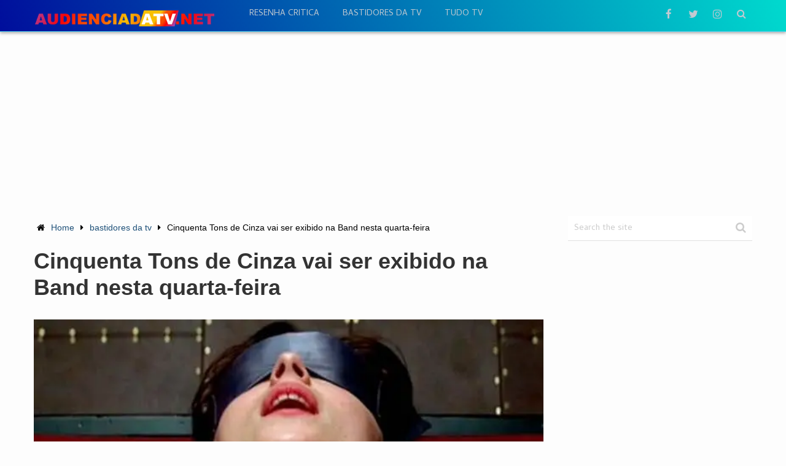

--- FILE ---
content_type: text/html; charset=UTF-8
request_url: https://audienciadatv.net/bastidores-da-tv/cinquenta-tons-de-cinza-vai-ser-exibido-na-band-nesta-quarta-feira/
body_size: 52065
content:
<!DOCTYPE html><html class="no-js" lang="pt-BR"><head itemscope itemtype="http://schema.org/WebSite"> <script async custom-element="amp-ad" src="https://cdn.ampproject.org/v0/amp-ad-0.1.js"></script> <meta name="facebook-domain-verification" content="0bpjg3xdgapeooyc8qtmglx0jfzg75" /><meta content="1284efbee945c67ce42f9c797c36b78e" name="admonetix1-site-verification" /><meta charset="UTF-8"><meta name="google-site-verification" content="YEQp-CymdZTN73jsFQHJiHsGCIBTOqn4EcdXyeYgSWU" /> <!--[if IE ]><meta http-equiv="X-UA-Compatible" content="IE=edge,chrome=1"> <![endif]--><link rel="profile" href="https://gmpg.org/xfn/11" /><meta name="viewport" content="width=device-width, initial-scale=1, maximum-scale=1"><meta name="apple-mobile-web-app-capable" content="yes"><meta name="apple-mobile-web-app-status-bar-style" content="black"><link rel="prefetch" href="https://audienciadatv.net"><link rel="prerender" href="https://audienciadatv.net"><meta itemprop="name" content="Audiência da TV" /><meta itemprop="url" content="https://audienciadatv.net" /><meta itemprop="creator accountablePerson" content="Eduardo Italo" /><link rel="pingback" href="https://audienciadatv.net/xmlrpc.php" /><meta name='robots' content='index, follow, max-image-preview:large, max-snippet:-1, max-video-preview:-1' /> <script type="text/javascript">window.koko_analytics = {"url":"https:\/\/audienciadatv.net\/wp-admin\/admin-ajax.php?action=koko_analytics_collect","site_url":"https:\/\/audienciadatv.net","post_id":7253,"path":"\/bastidores-da-tv\/cinquenta-tons-de-cinza-vai-ser-exibido-na-band-nesta-quarta-feira\/","method":"cookie","use_cookie":true};</script> <script type="text/javascript">document.documentElement.className = document.documentElement.className.replace( /\bno-js\b/,'js' );</script> <title>Cinquenta Tons de Cinza vai ser exibido na Band nesta quarta-feira - Audiência da TV</title><meta name="description" content="O filme Cinquenta Tons de Cinza vai ser exibido na Band, nesta quarta-feira, dia 12 de agosto. O filme de 2015 já foi transmitido na emissora. O longa vai" /><link rel="canonical" href="https://audienciadatv.net/bastidores-da-tv/cinquenta-tons-de-cinza-vai-ser-exibido-na-band-nesta-quarta-feira/" /><meta property="og:locale" content="pt_BR" /><meta property="og:type" content="article" /><meta property="og:title" content="Cinquenta Tons de Cinza vai ser exibido na Band nesta quarta-feira - Audiência da TV" /><meta property="og:description" content="O filme Cinquenta Tons de Cinza vai ser exibido na Band, nesta quarta-feira, dia 12 de agosto. O filme de 2015 já foi transmitido na emissora. O longa vai" /><meta property="og:url" content="https://audienciadatv.net/bastidores-da-tv/cinquenta-tons-de-cinza-vai-ser-exibido-na-band-nesta-quarta-feira/" /><meta property="og:site_name" content="Audiência da TV" /><meta property="article:publisher" content="https://www.facebook.com/audienciatvsite" /><meta property="article:published_time" content="2020-08-10T21:13:08+00:00" /><meta property="og:image" content="https://audienciadatv.net/wp-content/uploads/2020/08/Cinquenta-Tons-de-Cinza-vai-ser-exibido-na-Band.jpg" /><meta property="og:image:width" content="600" /><meta property="og:image:height" content="321" /><meta property="og:image:type" content="image/jpeg" /><meta name="author" content="Eduardo Italo" /><meta name="twitter:card" content="summary_large_image" /><meta name="twitter:creator" content="@audienciatvsite" /><meta name="twitter:site" content="@audienciatvsite" /><meta name="twitter:label1" content="Escrito por" /><meta name="twitter:data1" content="Eduardo Italo" /><meta name="twitter:label2" content="Est. tempo de leitura" /><meta name="twitter:data2" content="1 minuto" /><style media="all">img:is([sizes=auto i],[sizes^="auto," i]){contain-intrinsic-size:3000px 1500px}
:root{--wp-block-synced-color:#7a00df;--wp-block-synced-color--rgb:122,0,223;--wp-bound-block-color:var(--wp-block-synced-color);--wp-editor-canvas-background:#ddd;--wp-admin-theme-color:#007cba;--wp-admin-theme-color--rgb:0,124,186;--wp-admin-theme-color-darker-10:#006ba1;--wp-admin-theme-color-darker-10--rgb:0,107,160.5;--wp-admin-theme-color-darker-20:#005a87;--wp-admin-theme-color-darker-20--rgb:0,90,135;--wp-admin-border-width-focus:2px}@media (min-resolution:192dpi){:root{--wp-admin-border-width-focus:1.5px}}.wp-element-button{cursor:pointer}:root .has-very-light-gray-background-color{background-color:#eee}:root .has-very-dark-gray-background-color{background-color:#313131}:root .has-very-light-gray-color{color:#eee}:root .has-very-dark-gray-color{color:#313131}:root .has-vivid-green-cyan-to-vivid-cyan-blue-gradient-background{background:linear-gradient(135deg,#00d084,#0693e3)}:root .has-purple-crush-gradient-background{background:linear-gradient(135deg,#34e2e4,#4721fb 50%,#ab1dfe)}:root .has-hazy-dawn-gradient-background{background:linear-gradient(135deg,#faaca8,#dad0ec)}:root .has-subdued-olive-gradient-background{background:linear-gradient(135deg,#fafae1,#67a671)}:root .has-atomic-cream-gradient-background{background:linear-gradient(135deg,#fdd79a,#004a59)}:root .has-nightshade-gradient-background{background:linear-gradient(135deg,#330968,#31cdcf)}:root .has-midnight-gradient-background{background:linear-gradient(135deg,#020381,#2874fc)}:root{--wp--preset--font-size--normal:16px;--wp--preset--font-size--huge:42px}.has-regular-font-size{font-size:1em}.has-larger-font-size{font-size:2.625em}.has-normal-font-size{font-size:var(--wp--preset--font-size--normal)}.has-huge-font-size{font-size:var(--wp--preset--font-size--huge)}.has-text-align-center{text-align:center}.has-text-align-left{text-align:left}.has-text-align-right{text-align:right}.has-fit-text{white-space:nowrap!important}#end-resizable-editor-section{display:none}.aligncenter{clear:both}.items-justified-left{justify-content:flex-start}.items-justified-center{justify-content:center}.items-justified-right{justify-content:flex-end}.items-justified-space-between{justify-content:space-between}.screen-reader-text{border:0;clip-path:inset(50%);height:1px;margin:-1px;overflow:hidden;padding:0;position:absolute;width:1px;word-wrap:normal!important}.screen-reader-text:focus{background-color:#ddd;clip-path:none;color:#444;display:block;font-size:1em;height:auto;left:5px;line-height:normal;padding:15px 23px 14px;text-decoration:none;top:5px;width:auto;z-index:100000}html :where(.has-border-color){border-style:solid}html :where([style*=border-top-color]){border-top-style:solid}html :where([style*=border-right-color]){border-right-style:solid}html :where([style*=border-bottom-color]){border-bottom-style:solid}html :where([style*=border-left-color]){border-left-style:solid}html :where([style*=border-width]){border-style:solid}html :where([style*=border-top-width]){border-top-style:solid}html :where([style*=border-right-width]){border-right-style:solid}html :where([style*=border-bottom-width]){border-bottom-style:solid}html :where([style*=border-left-width]){border-left-style:solid}html :where(img[class*=wp-image-]){height:auto;max-width:100%}:where(figure){margin:0 0 1em}html :where(.is-position-sticky){--wp-admin--admin-bar--position-offset:var(--wp-admin--admin-bar--height,0px)}@media screen and (max-width:600px){html :where(.is-position-sticky){--wp-admin--admin-bar--position-offset:0px}}
:root{--wp--preset--aspect-ratio--square:1;--wp--preset--aspect-ratio--4-3:4/3;--wp--preset--aspect-ratio--3-4:3/4;--wp--preset--aspect-ratio--3-2:3/2;--wp--preset--aspect-ratio--2-3:2/3;--wp--preset--aspect-ratio--16-9:16/9;--wp--preset--aspect-ratio--9-16:9/16;--wp--preset--color--black:#000;--wp--preset--color--cyan-bluish-gray:#abb8c3;--wp--preset--color--white:#fff;--wp--preset--color--pale-pink:#f78da7;--wp--preset--color--vivid-red:#cf2e2e;--wp--preset--color--luminous-vivid-orange:#ff6900;--wp--preset--color--luminous-vivid-amber:#fcb900;--wp--preset--color--light-green-cyan:#7bdcb5;--wp--preset--color--vivid-green-cyan:#00d084;--wp--preset--color--pale-cyan-blue:#8ed1fc;--wp--preset--color--vivid-cyan-blue:#0693e3;--wp--preset--color--vivid-purple:#9b51e0;--wp--preset--gradient--vivid-cyan-blue-to-vivid-purple:linear-gradient(135deg,#0693e3 0%,#9b51e0 100%);--wp--preset--gradient--light-green-cyan-to-vivid-green-cyan:linear-gradient(135deg,#7adcb4 0%,#00d082 100%);--wp--preset--gradient--luminous-vivid-amber-to-luminous-vivid-orange:linear-gradient(135deg,#fcb900 0%,#ff6900 100%);--wp--preset--gradient--luminous-vivid-orange-to-vivid-red:linear-gradient(135deg,#ff6900 0%,#cf2e2e 100%);--wp--preset--gradient--very-light-gray-to-cyan-bluish-gray:linear-gradient(135deg,#eee 0%,#a9b8c3 100%);--wp--preset--gradient--cool-to-warm-spectrum:linear-gradient(135deg,#4aeadc 0%,#9778d1 20%,#cf2aba 40%,#ee2c82 60%,#fb6962 80%,#fef84c 100%);--wp--preset--gradient--blush-light-purple:linear-gradient(135deg,#ffceec 0%,#9896f0 100%);--wp--preset--gradient--blush-bordeaux:linear-gradient(135deg,#fecda5 0%,#fe2d2d 50%,#6b003e 100%);--wp--preset--gradient--luminous-dusk:linear-gradient(135deg,#ffcb70 0%,#c751c0 50%,#4158d0 100%);--wp--preset--gradient--pale-ocean:linear-gradient(135deg,#fff5cb 0%,#b6e3d4 50%,#33a7b5 100%);--wp--preset--gradient--electric-grass:linear-gradient(135deg,#caf880 0%,#71ce7e 100%);--wp--preset--gradient--midnight:linear-gradient(135deg,#020381 0%,#2874fc 100%);--wp--preset--font-size--small:13px;--wp--preset--font-size--medium:20px;--wp--preset--font-size--large:36px;--wp--preset--font-size--x-large:42px;--wp--preset--spacing--20:.44rem;--wp--preset--spacing--30:.67rem;--wp--preset--spacing--40:1rem;--wp--preset--spacing--50:1.5rem;--wp--preset--spacing--60:2.25rem;--wp--preset--spacing--70:3.38rem;--wp--preset--spacing--80:5.06rem;--wp--preset--shadow--natural:6px 6px 9px rgba(0,0,0,.2);--wp--preset--shadow--deep:12px 12px 50px rgba(0,0,0,.4);--wp--preset--shadow--sharp:6px 6px 0px rgba(0,0,0,.2);--wp--preset--shadow--outlined:6px 6px 0px -3px #fff,6px 6px #000;--wp--preset--shadow--crisp:6px 6px 0px #000}:where(.is-layout-flex){gap:.5em}:where(.is-layout-grid){gap:.5em}body .is-layout-flex{display:flex}.is-layout-flex{flex-wrap:wrap;align-items:center}.is-layout-flex>:is(*,div){margin:0}body .is-layout-grid{display:grid}.is-layout-grid>:is(*,div){margin:0}:where(.wp-block-columns.is-layout-flex){gap:2em}:where(.wp-block-columns.is-layout-grid){gap:2em}:where(.wp-block-post-template.is-layout-flex){gap:1.25em}:where(.wp-block-post-template.is-layout-grid){gap:1.25em}.has-black-color{color:var(--wp--preset--color--black) !important}.has-cyan-bluish-gray-color{color:var(--wp--preset--color--cyan-bluish-gray) !important}.has-white-color{color:var(--wp--preset--color--white) !important}.has-pale-pink-color{color:var(--wp--preset--color--pale-pink) !important}.has-vivid-red-color{color:var(--wp--preset--color--vivid-red) !important}.has-luminous-vivid-orange-color{color:var(--wp--preset--color--luminous-vivid-orange) !important}.has-luminous-vivid-amber-color{color:var(--wp--preset--color--luminous-vivid-amber) !important}.has-light-green-cyan-color{color:var(--wp--preset--color--light-green-cyan) !important}.has-vivid-green-cyan-color{color:var(--wp--preset--color--vivid-green-cyan) !important}.has-pale-cyan-blue-color{color:var(--wp--preset--color--pale-cyan-blue) !important}.has-vivid-cyan-blue-color{color:var(--wp--preset--color--vivid-cyan-blue) !important}.has-vivid-purple-color{color:var(--wp--preset--color--vivid-purple) !important}.has-black-background-color{background-color:var(--wp--preset--color--black) !important}.has-cyan-bluish-gray-background-color{background-color:var(--wp--preset--color--cyan-bluish-gray) !important}.has-white-background-color{background-color:var(--wp--preset--color--white) !important}.has-pale-pink-background-color{background-color:var(--wp--preset--color--pale-pink) !important}.has-vivid-red-background-color{background-color:var(--wp--preset--color--vivid-red) !important}.has-luminous-vivid-orange-background-color{background-color:var(--wp--preset--color--luminous-vivid-orange) !important}.has-luminous-vivid-amber-background-color{background-color:var(--wp--preset--color--luminous-vivid-amber) !important}.has-light-green-cyan-background-color{background-color:var(--wp--preset--color--light-green-cyan) !important}.has-vivid-green-cyan-background-color{background-color:var(--wp--preset--color--vivid-green-cyan) !important}.has-pale-cyan-blue-background-color{background-color:var(--wp--preset--color--pale-cyan-blue) !important}.has-vivid-cyan-blue-background-color{background-color:var(--wp--preset--color--vivid-cyan-blue) !important}.has-vivid-purple-background-color{background-color:var(--wp--preset--color--vivid-purple) !important}.has-black-border-color{border-color:var(--wp--preset--color--black) !important}.has-cyan-bluish-gray-border-color{border-color:var(--wp--preset--color--cyan-bluish-gray) !important}.has-white-border-color{border-color:var(--wp--preset--color--white) !important}.has-pale-pink-border-color{border-color:var(--wp--preset--color--pale-pink) !important}.has-vivid-red-border-color{border-color:var(--wp--preset--color--vivid-red) !important}.has-luminous-vivid-orange-border-color{border-color:var(--wp--preset--color--luminous-vivid-orange) !important}.has-luminous-vivid-amber-border-color{border-color:var(--wp--preset--color--luminous-vivid-amber) !important}.has-light-green-cyan-border-color{border-color:var(--wp--preset--color--light-green-cyan) !important}.has-vivid-green-cyan-border-color{border-color:var(--wp--preset--color--vivid-green-cyan) !important}.has-pale-cyan-blue-border-color{border-color:var(--wp--preset--color--pale-cyan-blue) !important}.has-vivid-cyan-blue-border-color{border-color:var(--wp--preset--color--vivid-cyan-blue) !important}.has-vivid-purple-border-color{border-color:var(--wp--preset--color--vivid-purple) !important}.has-vivid-cyan-blue-to-vivid-purple-gradient-background{background:var(--wp--preset--gradient--vivid-cyan-blue-to-vivid-purple) !important}.has-light-green-cyan-to-vivid-green-cyan-gradient-background{background:var(--wp--preset--gradient--light-green-cyan-to-vivid-green-cyan) !important}.has-luminous-vivid-amber-to-luminous-vivid-orange-gradient-background{background:var(--wp--preset--gradient--luminous-vivid-amber-to-luminous-vivid-orange) !important}.has-luminous-vivid-orange-to-vivid-red-gradient-background{background:var(--wp--preset--gradient--luminous-vivid-orange-to-vivid-red) !important}.has-very-light-gray-to-cyan-bluish-gray-gradient-background{background:var(--wp--preset--gradient--very-light-gray-to-cyan-bluish-gray) !important}.has-cool-to-warm-spectrum-gradient-background{background:var(--wp--preset--gradient--cool-to-warm-spectrum) !important}.has-blush-light-purple-gradient-background{background:var(--wp--preset--gradient--blush-light-purple) !important}.has-blush-bordeaux-gradient-background{background:var(--wp--preset--gradient--blush-bordeaux) !important}.has-luminous-dusk-gradient-background{background:var(--wp--preset--gradient--luminous-dusk) !important}.has-pale-ocean-gradient-background{background:var(--wp--preset--gradient--pale-ocean) !important}.has-electric-grass-gradient-background{background:var(--wp--preset--gradient--electric-grass) !important}.has-midnight-gradient-background{background:var(--wp--preset--gradient--midnight) !important}.has-small-font-size{font-size:var(--wp--preset--font-size--small) !important}.has-medium-font-size{font-size:var(--wp--preset--font-size--medium) !important}.has-large-font-size{font-size:var(--wp--preset--font-size--large) !important}.has-x-large-font-size{font-size:var(--wp--preset--font-size--x-large) !important}
/*! This file is auto-generated */
.wp-block-button__link{color:#fff;background-color:#32373c;border-radius:9999px;box-shadow:none;text-decoration:none;padding:calc(.667em + 2px) calc(1.333em + 2px);font-size:1.125em}.wp-block-file__button{background:#32373c;color:#fff;text-decoration:none}
.wpp-list li{overflow:hidden;float:none;clear:both;margin-bottom:1rem}.wpp-list li:last-of-type{margin-bottom:0}.wpp-thumbnail{display:inline;float:left;margin:0 1rem 0 0;border:none}.wpp_def_no_src{object-fit:contain}.wpp-excerpt:empty{display:none}.wpp-meta,.post-stats{display:block;font-size:.8em}.wpp-meta:empty,.post-stats:empty{display:none}
html,body,div,span,applet,object,iframe,h1,h2,h3,h4,h5,h6,p,blockquote,pre,a,abbr,acronym,address,big,cite,code,del,dfn,em,img,ins,kbd,q,s,samp,small,strike,strong,sub,sup,tt,var,b,u,i,center,dl,dt,dd,ol,ul,li,fieldset,form,label,legend,table,caption,tbody,tfoot,thead,tr,th,td,article,aside,canvas,details,embed,figure,figcaption,footer,header,hgroup,menu,nav,output,ruby,section,summary,time,mark,audio,video{margin:0;padding:0;border:0;font-size:100%;font:inherit;vertical-align:baseline}html{-webkit-font-smoothing:antialiased}article,aside,details,figcaption,figure,footer,header,hgroup,menu,nav,section{display:block}ol,ul{list-style:none}blockquote,q{quotes:none}table{border-collapse:collapse;border-spacing:0}button,input,select,textarea{margin:0}:focus{outline:0}img,video,object{max-width:100%;height:auto!important}iframe{max-width:100%}blockquote{font-style:italic;font-weight:400;font-size:17px;padding:0 10px 20px 80px;position:relative;margin-top:25px}blockquote:after{font-family:FontAwesome;position:absolute;content:"\f10d";font-size:65px;top:7px;left:0;color:#f5f5f5}.comment blockquote:after{color:#d1d1d1}blockquote p{margin-bottom:10px}strong,b{font-weight:700}em,i,cite{font-style:italic}small{font-size:100%}figure{margin:10px 0}code,pre{font-weight:400;font-style:normal}pre{margin:5px 0 20px;line-height:1.3em;padding:8px 10px;overflow:auto}code{padding:0 8px;line-height:1.5}mark{padding:1px 6px;margin:0 2px;color:#000;background:#fff7a8}address{margin:10px 0;font-style:italic}.wp-caption{background:#fff;border:1px solid #f0f0f0;max-width:96%;padding:5px 3px 10px;text-align:center}.screen-reader-text{clip:rect(1px,1px,1px,1px);position:absolute !important;height:1px;width:1px;overflow:hidden}#gallery-1 img{border:0!important}.wp-caption-text{margin-bottom:0}dt{float:left;clear:left;width:100px;text-align:right;font-weight:700}dd{margin:0 0 0 110px;padding:0 0 .5em;overflow:hidden}body{font:17px/24px 'Cabin',sans-serif;color:#666;background-color:#ebebeb}::-moz-selection{background:#222;color:#fff;text-shadow:none}::selection{background:#222;color:#fff;text-shadow:none}#page,.container{position:relative;margin-right:auto;margin-left:auto}h1,h2,h3,h4,h5,h6{font-weight:700;margin-bottom:12px;color:#333}h1{font-size:28px;line-height:1.4}h2{line-height:1.4}h3{font-size:22px;line-height:1.4}h4{font-size:20px;line-height:1.4}h5{font-size:18px;line-height:1.4}h6{font-size:16px;line-height:1.4}.sub-title{font-size:12px}p{margin-bottom:20px}a{text-decoration:none;color:#1e5078}a:hover{color:#1e5078}a:link,a:visited,a:active{text-decoration:none}input:focus::-webkit-input-placeholder,textarea:focus::-webkit-input-placeholder{color:transparent}input:focus:-moz-placeholder,textarea:focus:-moz-placeholder{color:transparent}input:focus::-moz-placeholder,textarea:focus::-moz-placeholder{color:transparent}input:focus:-ms-input-placeholder,textarea:focus:-ms-input-placeholder{color:transparent}.main-container{width:100%;margin:0 auto;clear:both;display:block}#page,.container{max-width:1170px;min-width:240px}#page{padding-top:20px;min-height:100px;float:none;clear:both}header{float:left;width:100%;position:relative}#site-header{position:relative;float:left;width:100%;z-index:99;background:#1e5078;border-bottom:1px solid rgba(0,0,0,.3);box-shadow:0 1px 1px rgba(0,0,0,.1)}.navigation ul .current-menu-item a{color:#fff !important}.error404 .article #s{background:0 0;border:1px solid #d8d8d8;width:100%}.error404 .article #searchform .fa-search{background:0 0;color:#ccc !important}#header{position:relative;width:100%;float:left;margin:0;padding:0;padding-top:26px;padding-bottom:20px}#header h1,#header h2,footer #logo{font-size:30px;float:left;display:inline-block;line-height:1;position:relative;margin-bottom:0;padding-top:3px;margin-right:14px;margin-bottom:0}#logo a{float:left;line-height:1;color:#fff}.image-logo{margin-top:0}#logo img{float:left}.logo-wrap{overflow:hidden;float:left}#header .wpmm-megamenu-showing.wpmm-light-scheme{background:0 0 !important}#header .wpmm-megamenu-showing.wpmm-light-scheme a{color:#fff !important}.logo-text{float:left;width:100%;margin-bottom:-2px;margin-top:2px}.site-description{float:left;max-width:120px;line-height:1.4;font-size:12px;color:#c1c9d1;margin-top:-3px}#header .header-search{float:right}#header #searchform{width:100%;float:left;margin-top:20px}.overlay.overlay-slideleft.open #s{background:0 0;padding-left:10px}.search-style-one .ajax-search-results-container a{cursor:pointer;color:#2c2c2c;border-right:none;border:none;height:40px;width:auto;display:block;border-radius:50%;text-align:left;line-height:2.1}.search-style-one .ajax-search-results-container a:hover{background:0 0}#header #s{outline:none;background:0 0;border:none;line-height:normal;width:100%;color:#fff;font-weight:400;box-sizing:border-box;-moz-box-sizing:border-box;-webkit-box-sizing:border-box;vertical-align:middle;font-size:18px;text-indent:0;padding:0}.widget-header{float:none;max-width:100%;margin-bottom:12px;text-align:center}.single .widget-header{margin-bottom:30px}.widget-header .textwidget{float:none;margin-top:0}#primary-navigation .menu-item-has-children a{padding-right:27px}#primary-navigation .menu-item-has-children .sub-menu a{padding:17px 20px;padding-bottom:9px}.menu-item-has-children>a:after{content:"\f107";font-family:FontAwesome;position:absolute;right:14px;top:1px}.sub-menu .menu-item-has-children a:after{right:12px;top:28%}.navigation .menu-item-has-children>a{padding-right:35px}#primary-navigation .navigation{float:left}#secondary-navigation{display:block;float:right;width:960px;max-width:100%}#secondary-navigation a{text-align:left;text-decoration:none}#secondary-navigation a .sub{font-size:11px;font-weight:400;color:#9b9b9b}.navigation ul{margin:0 auto}.navigation ul li{float:left;line-height:24px;position:relative}.navigation ul li a,.navigation ul li a:link,.navigation ul li a:visited{display:inline-block}.navigation>ul>.current a{background:0 0;color:#5a5a5a !important}.navigation ul li li{background:#fff;border-bottom:0}.navigation ul ul{position:absolute;padding:20px 0 0;padding-top:0;z-index:400;font-size:12px;color:#798189;margin-top:25px;border-bottom:4px solid #1e5078;box-shadow:0 0 5px rgba(0,0,0,.4);-webkit-box-shadow:0 0 5px rgba(0,0,0,.4);-moz-box-shadow:0 0 5px rgba(0,0,0,.4)}.navigation ul ul li{padding:0;background:#fff}.navigation ul ul a,.navigation ul ul a:link,.navigation ul ul a:visited{padding:9px 45px 9px 20px;position:relative;width:167px;border-left:0;background:0 0;border-right:0;border-radius:0;border-bottom:1px solid #ebebeb;margin:0}.navigation ul ul li:first-child{position:relative}.navigation ul ul li:first-child:after{position:absolute;content:'';width:100%;height:35px;left:0;top:-35px}.navigation ul ul li:first-child:before{position:absolute;width:0;height:16px;border-style:solid;border-width:0 9px 10px;border-color:transparent transparent #fff;top:-26px;left:12px;content:'';z-index:10}.navigation ul ul ul li:first-child:before{display:none}.navigation ul ul li:last-child a{border-bottom:none}.navigation ul ul{display:none}.navigation ul ul ul{left:209px;top:0;margin-top:0}.navigation ul ul ul:before{left:-3px;top:0;position:absolute;content:'';width:4px;height:100%}#wpmm-megamenu.wpmm-visible{top:80px}.sub-menu .menu-item-has-children:after{color:#fff}.navigation .toggle-caret{display:none}.clearfix:before,.clearfix:after{content:" ";display:table}.clearfix:after{clear:both}.clearfix{*zoom:1}a#pull{display:none}.sticky-navigation-active{z-index:500;position:fixed;top:0;margin:0 !important;-webkit-backface-visibility:hidden}.admin-bar .sticky-navigation-active{top:32px}.sticky-navigation-active .navigation{background:#fff}.sticky-navigation a{transition:all .25s linear}.sticky-navigation-active a{padding-top:5px;padding-bottom:5px}#primary-navigation{float:left;margin-left:20px;margin-top:1px}#primary-navigation a{text-transform:uppercase;color:#c1c9d1;padding:0 19px;transition:all .25s linear;-webkit-transition:all .25s linear;-moz-transition:all .25s linear}#primary-navigation ul ul li a,#primary-navigation ul ul ul li a{padding:17px 20px;color:#1e5078!important;padding-bottom:9px}.header-social{float:right;margin-top:-2px}.header-social a{color:#c1c9d1;height:35px;width:35px;border-radius:50%;display:block;float:left;text-align:center;margin-right:5px;transition:all .25s linear}.header-social a:last-child{margin-right:0}.header-social a span{font-size:17px;margin-top:10px}.header-social a:hover{background:#4b7393;color:#fff}#primary-navigation a:hover{color:#fff}.search-style-one{float:right;line-height:35px;margin-left:4px;margin-top:-2px}.search-style-one ::-webkit-input-placeholder{color:#fff}.search-style-one :-moz-placeholder{color:#fff}.search-style-one :-ms-input-placeholder{color:#fff}.overlay.overlay-slideleft.open .sbutton{display:none}.overlay.overlay-slideleft.open .fa-search{display:none}.search-style-one a{cursor:pointer;border-right:none;border:none;height:35px;width:35px;display:block;border-radius:50%;text-align:center;line-height:2.1;transition:all .25s linear}.search-style-one a i{color:#c1c9d1;font-size:16px}.search-style-one a:hover i{color:#fff}.search-style-one a:hover,.header-social a:hover{background:rgba(255,255,255,.15)}.search-row{height:80px;position:relative;width:100%}.search-style-one .search-row input{outline:none;background:0 0;border:none;line-height:normal;height:80px;width:90%;color:#34495e;font-weight:400;box-sizing:border-box;-moz-box-sizing:border-box;-webkit-box-sizing:border-box;vertical-align:middle;font-size:18px;text-indent:40px;padding:0}.search-style-one .search-row input[placeholder]{color:#34495e;text-transform:none}.overlay{position:fixed;width:100%;height:80px;top:0;left:0;background:#1e5078;z-index:10}.overlay .overlay-close{position:absolute;right:0;top:25px;overflow:hidden;border:none;background:rgba(255,255,255,.1);text-indent:0;outline:none;z-index:100;cursor:pointer;font-size:18px;color:#fff;padding:6px 10px;border-radius:50%}.admin-bar .overlay{top:32px}.overlay-slideleft.close{font-size:14px;font-weight:400;line-height:1;color:#000;text-shadow:none;filter:alpha(opacity=20);opacity:1}.overlay-slideleft.close:hover,.overlay-slideleft.close:focus{color:#000;text-decoration:none;cursor:pointer;filter:alpha(opacity=1);opacity:1}.overlay-slideleft{visibility:hidden;-webkit-transform:translateX(100%);transform:translateX(100%);transition:-webkit-transform .4s linear,visibility .1s;transition:transform .4s linear,visibility .1s}.overlay-slideleft.open{visibility:visible;-webkit-transform:translateX(0%);transform:translateX(0%);transition:-webkit-transform .4s ease-in-out;transition:transform .4s ease-in-out}.slider-widget-container{padding-top:20px}#sidebar .owl-carousel .owl-item img{margin:0}.widget-slider .owl-prev,.widget-slider .owl-next{height:35px;line-height:35px;width:35px;border-radius:50%;font-size:24px;background:rgba(255,255,255,.2);color:rgba(255,255,255,.5)}.widget-slider .owl-prev{left:10px}.widget-slider .owl-next{right:10px}.widget-slider .owl-nav .fa{line-height:35px}.widget-slider .owl-next .fa{margin-left:3px}.widget-slider .owl-prev:hover,.widget-slider .owl-next:hover{background:rgba(255,255,255,.5);color:rgba(255,255,255,.7)}.sidebar .widget-slider .slide-caption{bottom:0;top:inherit;padding:0;box-sizing:border-box;-webkit-box-sizing:border-box;-moz-box-sizing:border-box;background:linear-gradient(to bottom,rgba(0,0,0,0) 0%,rgba(0,0,0,.79) 100%);height:65%;padding-left:20px;padding-right:20px}.sidebar .widget-slider.widget-slider-bullets .slide-caption{overflow:visible}.sidebar .widget-slider h2{color:#fff;font-size:22px;position:absolute;bottom:12px;line-height:1.2;margin-bottom:0;-webkit-backface-visibility:hidden;backface-visibility:hidden}.sidebar .widget-slider.widget-slider-bullets h2{bottom:auto;top:-35%}.bottom-slider-container{clear:both}.bottom-slider .owl-prev,.bottom-slider .owl-next{height:35px;line-height:35px;width:35px;border-radius:50%;font-size:24px;background:rgba(255,255,255,.2);color:rgba(255,255,255,.5)}.bottom-slider .owl-prev{left:10px}.bottom-slider .owl-next{right:10px}.bottom-slider .owl-nav .fa{line-height:35px}.bottom-slider .owl-next .fa{margin-left:3px}.bottom-slider .owl-prev:hover,.bottom-slider .owl-next:hover{background:rgba(255,255,255,.5);color:rgba(255,255,255,.7)}.bottom-slider .slide-caption{background:0 0;padding:0;width:100%;height:100%;bottom:0;left:0;max-height:146px;overflow:hidden;box-sizing:border-box;-webkit-box-sizing:border-box;-moz-box-sizing:border-box;padding-left:18px;padding-right:18px;transition:opacity .35s,-webkit-transform .35s;transition:opacity .35s,transform .35s;-webkit-transform:translate3d(0,40px,0);transform:translate3d(0,40px,0)}.bottom-slider .slide-caption h2{position:absolute;color:#fff;font-size:18px;font-weight:700;line-height:1.4;margin-bottom:0;left:22px;opacity:0!important;bottom:53px;transition:opacity .35s,-webkit-transform .35s;transition:opacity .35s,transform .35s;-webkit-transform:translate3d(0,40px,0);transform:translate3d(0,40px,0);height:0;box-sizing:border-box;-webkit-box-sizing:border-box;-moz-box-sizing:border-box;right:10px}.bottom-slider .bottom-inner:hover .slide-caption h2{opacity:1!important;-webkit-transform:translate3d(0,0,0);transform:translate3d(0,0,0)}.bottom-slider .bottom-inner:hover .slide-caption{background:linear-gradient(to bottom,rgba(0,0,0,0) 0%,rgba(0,0,0,.79) 100%);-webkit-transform:translate3d(0,0,0);transform:translate3d(0,0,0)}.article{width:70.941%;float:left;margin-bottom:10px;padding:0;max-width:830px;margin-top:3px}.single .article{margin-top:1px}#content_box{float:left;width:100%}.post{float:left;width:100%;word-wrap:break-word}.single_post .thecategory{background:#fcba55;line-height:25px;color:#fff;padding:0 16px;display:inline-block}.single_post .thecategory a{color:#fff}.single_post{float:left;width:100%;margin-bottom:30px;font-size:20px}.thecategory a{color:#fff !important}.single_page{padding-top:0}.post-content{margin-bottom:15px;overflow:hidden;clear:both;float:left;width:100%}.readMore{float:right;color:#7b7a79}.readMore a{color:#1e5078}.frontPost .readMore a{color:#000;font-size:12px}.ss-full-width{background:#fff;padding-top:0}.ss-full-width #content_box{padding-right:0;padding-left:0}.post.excerpt{clear:both;margin-bottom:30px;overflow:hidden;padding-bottom:15px;background-color:#fff;width:auto}.wp-post-image{float:left}.featured-thumbnail{float:left;max-width:100%;position:relative}.post-type-2 .featured-thumbnail{max-width:240px}.post-type-3 .featured-thumbnail{max-width:160px}.post-image{float:left;display:block;position:relative}.post-image-fullwidth{margin-bottom:10px;display:block;position:relative}.featured-thumbnail img{margin-bottom:0;width:100%;float:left}.title{clear:both}.single-title{float:left;width:100%;line-height:1.2;margin-bottom:8px}.post-info{display:block;color:#999;float:left;clear:both;width:100%;font-size:14px}.thecategory{font-size:14px}.post-info a{color:#999;transition:all .25s linear;-webkit-transition:all .25s linear;-moz-transition:all .25s linear}.post-info a:hover{color:#1e5078}.related-posts .post-info{clear:none;float:none}article header{margin-bottom:16px;float:left;width:100%;margin-top:16px}.latestPost{width:48.194%;float:left;margin-bottom:53px;margin-right:3.6%}.latestPost:nth-child(even){margin-right:0}.latestPost:nth-last-of-type(1),.latestPost:nth-last-of-type(2){margin-bottom:30px}.latestPost .title{display:block;margin-bottom:11px}.front-view-content{float:left;line-height:1.55}.top-posts{float:left;width:100%;margin-top:20px}.top-posts .top-posts-inner{width:100%!important;padding:0;margin-left:1px;float:none;overflow:hidden}.top-posts .latestPost{width:25%;float:left;max-width:292px;position:relative;margin-bottom:0;margin-right:0}.top-posts .post-image:after{position:absolute;width:100%;height:100%;content:'';left:0;top:0;transition:all .25s linear;-webkit-transition:all .25s linear;-moz-transition:all .25s linear}.top-posts .post-image:hover:after{background:rgba(255,255,255,.2)}.top-posts .latestPost header{position:absolute;left:0;bottom:0;z-index:1;margin:0;padding-left:28px;padding-right:18px;box-sizing:border-box;-webkit-box-sizing:border-box;-moz-box-sizing:border-box;background:linear-gradient(to bottom,rgba(0,0,0,0) 0%,rgba(0,0,0,.9) 100%);height:60%}.top-posts .latestPost header .title{display:block;font-size:24px;color:#fff;line-height:1.2;position:absolute;bottom:3px}.top-posts .latestPost .title a{font-weight:700;font-size:24px;color:#fff}.featured-categories{float:left}.featured-categories h1{margin-bottom:0;padding-bottom:8px;margin-top:-4px;color:#999;text-transform:uppercase;font-family:'Cambay',sans-serif;font-weight:700;font-size:24px}.featured-categories{color:#999;text-transform:uppercase}.featured-categories i{margin-left:3px}.featured-view ul.links{float:right}.featured-view li{float:left;display:inline-block;margin-right:10px}.featured-view .links li a{font-size:22px;color:#e3e3e3}.featured-view li:last-child{margin-right:0}.featured-view-posts{padding-top:30px}.featured-view-posts.active{display:block}.featured-view .links .active a{color:#999}.featured-content{float:left;width:100%;border-top:1px solid #e0e0e0}.post-type-1,.post-type-11{width:100%;float:left;display:block}.post-type-1 .thecategory,.post-type-11 .thecategory{position:absolute;top:-41px;left:0;background:#fcba55;color:#fff;line-height:25px;display:block;padding:0 11px}.post-type-1 .thecategory a,.post-type-11 .thecategory a{color:#fff}.post-type-1 .thecategory a:hover,.post-type-11 .thecategory a:hover{color:#fff}.featured-view-posts .latestPost .title a{display:block;color:inherit;transition:all .25s linear;-webkit-transition:all .25s linear;-moz-transition:all .25s linear}.featured-view-posts .latestPost .title a:hover{color:#1e5078}.post-type-2 .latestPost,.post-type-3 .latestPost{width:100%;margin-right:0;margin-bottom:60px}.post-type-3 .latestPost{margin-bottom:50px}.post-type-2 .latestPost header,.post-type-3 .latestPost header{margin:0;float:none;width:auto;overflow:hidden}.post-type-2 .post-image,.post-type-3 .post-image{margin-right:28px}.post-type-2 .latestPost .title,.post-type-3 .latestPost .title{margin-bottom:0;line-height:1.3}.post-type-3 .latestPost .title{margin-top:-2px}.post-type-2 .latestPost .thecategory,.post-type-3 .latestPost .thecategory{display:inline-block;background:#fcba55;line-height:25px;padding:0 10px;margin-right:7px;color:#fff}.post-type-2 .latestPost .thecategory a,.post-type-3 .latestPost .thecategory a{color:#fff}.post-type-2 .front-view-content,.post-type-3 .front-view-content{float:none;overflow:hidden;padding-top:14px}.single_post header{width:100%;margin-bottom:23px;margin-top:0}.single-featured-thumbnail{float:left;width:100%;clear:both;margin-bottom:30px}.post-single-content{clear:both;margin-top:0;float:left;width:100%}article img.left,article img.alignleft,.wp-caption.alignleft{margin:.3em 1.571em .5em 0;display:block;float:left}article img.right,article img.alignright,.wp-caption.alignright{margin:.3em 0 .5em 1.571em;display:block;float:right}article img.center,article img.aligncenter,.wp-caption.aligncenter{margin:.3em auto .5em auto;display:block}article img.aligncenter,article img.alignnone{margin-top:1em;margin-bottom:1em;display:block;clear:both}article ul{margin:0 0 1.571em 2.5em;list-style-type:square}article ol{margin:0 0 1.571em 2.5em;list-style-type:decimal}article ul ul,article ol ol,article ul ol,article ol ul{margin-top:0;margin-bottom:0}article .iconlist{margin-left:0;padding:0}article .iconlist li{list-style-type:none}.tweets li{margin-bottom:15px!important}.tweets li{margin-bottom:15px!important}.fb_iframe_widget,.fb_iframe_widget span{max-width:100%;width:100%!important}.widget_nav_menu .fa>a,.widget_nav_menu .fa>a{padding-left:5px}.widget_nav_menu .sub-menu{margin-left:10px}.widget_nav_menu .menu-item-has-children>a:after{content:''}.toggle-menu ul ul{display:none}.toggle-menu .toggle-menu-item-parent{position:relative}.toggle-menu .toggle-caret{position:absolute;top:0;right:0;text-align:center;cursor:pointer;line-height:inherit}#site-footer .toggle-menu .toggle-caret{right:-4px;top:1px;color:#c1c9d1}#site-footer .toggle-menu .toggle-caret:hover{color:#fff}.toggle-menu .toggle-caret .fa{width:20px;text-align:center;font-size:15px;color:inherit;line-height:20px}.toggle-menu .active>.toggle-caret .fa:before{content:"\f068"}.textwidget{line-height:2px;padding-top:0}#site-footer .textwidget a{color:#fff}input,textarea,select{padding:8px 12px;font-size:14px;color:#666;border:1px solid #d8d8d8;font-family:inherit}textarea{overflow:auto;resize:vertical}select{padding:6px 10px;border-color:#d8d8d8}table{width:100%;text-align:left;margin-bottom:25px;border:1px solid #e0e0e0}thead{background:#f7f8f9;font-size:14px;color:#585f65}table th,table td{padding:7px 15px;text-align:left}thead th{padding:14px}tbody th{font-weight:400;border-bottom:1px solid #e0e0e0}hr{border:none;border-bottom:1px solid #e5e5e5;border-bottom:1px solid rgba(0,0,0,.1);width:297px;margin:35px 0;clear:both;position:relative}#searchform{padding:0;float:left;clear:both;width:100%;position:relative}.article #searchform{max-width:300px}#searchform fieldset{float:left}.sbutton,#searchsubmit{right:0;top:0;padding:9px 0;float:right;border:0;width:45px;height:45px;cursor:pointer;text-align:center;padding-top:10px;color:#fff;transition:all .25s linear;background:0 0;z-index:10;position:absolute;border:0;vertical-align:top}.sidebar .sbutton,.sidebar #searchsubmit{height:40px;width:40px}#searchform .fa-search{font-size:18px;top:14px;color:#ccc;position:absolute;right:18px;padding:0}.sidebar #searchform .fa-search{top:10px;right:10px}#s{width:86%;background-color:#1b476a;float:left;padding:0;text-indent:20px;color:#555;border:none;box-sizing:border-box;-webkit-box-sizing:border-box;-moz-box-sizing:border-box;height:45px}.sidebar #s{background:0 0;text-indent:10px;height:40px}::-webkit-input-placeholder{color:#ccc}:-moz-placeholder{color:#ccc}::-moz-placeholder{color:#ccc}:-ms-input-placeholder{color:#ccc}:input-placeholder{color:#ccc}input::-webkit-input-speech-button{margin-right:14px;margin-left:4px;cursor:pointer}#searchform fieldset{width:100%}.breadcrumb,.breadcrumb>div,.breadcrumb .fa-caret-right,.breadcrumb .root a{float:none;font-size:14px}.breadcrumb{clear:both;padding:0;overflow:hidden}.breadcrumb>div{padding:0 5px;overflow:hidden;float:none;display:inline-block}.breadcrumb .fa-caret-right{padding:0}.breadcrumb .root{margin-bottom:15px}.breadcrumb .fa-caret-right{padding:0}.breadcrumb>div{overflow:visible}.no-results h2{font-size:16px}.read-more{margin:0 0 0 10px;line-height:1.4em;background:0 0;padding:0;font-size:16px}.topad{margin-bottom:10px;clear:both}.bottomad{float:left;clear:both;margin-top:10px}#sidebar p{line-height:20px}.sidebar.c-4-12{float:right;width:25.65%;line-height:20px;max-width:300px}.sidebar a{color:#333}#sidebar .wp-post-image,#site-footer .wp-post-image,.post-img img{margin-bottom:5px;margin-right:20px;margin-left:0;margin-top:3px;float:left}.widget .wp_review_tab_widget_content .wp-post-image,.widget .wpt_widget_content .wp-post-image{margin-top:5px!important}.widget{margin-bottom:37px;float:left;clear:both;width:100%}#site-footer .f-widget .widget{margin-bottom:20px}.widget .title{font-weight:700;text-transform:uppercase;color:#545e68;font-size:12px}.widget li{margin-bottom:10px;list-style-type:square;margin-left:20px}.widget .children{margin-top:10px}footer .widget li a{color:#c1c9d1;transition:all .25s linear;-webkit-transition:all .25s linear;-moz-transition:all .25s linear}footer .widget li a:hover{color:#fff}.widget h3{font-size:24px;color:#999;text-transform:uppercase;margin-bottom:0;position:relative;border-bottom:1px solid #e0e0e0;padding-bottom:5px}.widget h3 span{position:relative;font-size:28px}.widget h3 span:after{position:absolute;content:'';left:0;bottom:-3px;width:100%;height:1px;background:#1e5078}#site-footer .widget h3 span:after{background:#c1c9d1}.widget .post-info{width:auto;clear:none;float:none}.widget .post-info span{margin-right:5px}.widget .post-info span:last-child{margin-right:0}.post-excerpt{color:#999;float:left;width:100%;margin-top:10px}.advanced-recent-posts li,.popular-posts li,.category-posts li,.related-posts-widget li,.author-posts-widget li{list-style:none!important;margin:0;overflow:hidden;transition:all .25s linear;padding-top:7px;padding-bottom:7px;border-bottom:1px solid #f0f0f0}.advanced-recent-posts li:first-child,.popular-posts li:first-child,.category-posts li:first-child,.related-posts-widget li:first-child,.author-posts-widget li:first-child{padding-top:17px}.advanced-recent-posts li:last-child,.popular-posts li:last-child,.category-posts li:last-child,.related-posts-widget li:last-child,.author-posts-widget li:last-child{border-bottom:none;padding-bottom:0}.advanced-recent-posts li .post-title a,.popular-posts li .post-title a,.category-posts li .post-title a,.related-posts-widget li .post-title a,.author-posts-widget li .post-title a{font-size:18px;line-height:1.4}.advanced-recent-posts p,.popular-posts p,.category-posts p,.related-posts-widget p,.author-posts-widget p{margin:0;font-size:13px}.advanced-recent-posts a,.popular-posts a,.category-posts a,.related-posts-widget a,.author-posts-widget a{display:block}.widget .meta{font-size:13px;color:#777;overflow:hidden}.share-item.facebookbtn,.share-item.linkedinbtn,.share-item.stumblebtn{width:92px}.shareit{padding:12px 0 7px;clear:both;border:none;z-index:1;float:left;width:100%}.shareit.top{padding-top:0!important;padding-bottom:20px}.share-item{display:block;margin:0;float:left;height:25px}.share-item.shareit.top{float:left;margin-bottom:10px!important;margin-top:0;width:100%}.share-item.facebookbtn{margin-top:-4px;width:100px;height:28px}.share-item.gplusbtn{width:85px}.share-item.pinbtn{margin-top:0}.share-item.pinbtn a{transition:none}.share-item.stumblebtn{margin-top:1px;height:24px}.share-item iframe{max-width:none}.social-profile-icons ul{margin-left:-5px;margin-right:-5px}.social-profile-icons ul li{background:0 0;border:none;float:left;list-style-type:none;margin:0 5px 10px 5px!important;padding:0 !important;border:none !important}.social-profile-icons ul li a{width:50px;height:50px;display:block;float:left;border-radius:3px;text-align:center;line-height:50px;color:#FFF!important;transition:all .4s;padding:0;border-radius:50%}.sidebar .social-profile-icons ul li a:hover{color:#fff;background:#666}.sidebar .social-profile-icons ul li a{color:#fff}.social-profile-icons ul li i{font-size:20px;line-height:50px}.social-profile-icons .social-youtube a{background:#c9322b}.social-profile-icons .social-rss a{background:#ef922f}.social-profile-icons .social-twitter a{background:#40bff5}.social-profile-icons .social-facebook a{background:#5d82d1}.social-profile-icons .social-gplus a{background:#eb5e4c}.social-profile-icons .social-vimeo a{background:#35c6ea}.social-profile-icons .social-dribbble a{background:#f7659c}.social-profile-icons .social-tumblr a{background:#426d9b}.social-profile-icons .social-instagram a{background:#91653f}.social-profile-icons .social-flickr a{background:#ff48a3}.social-profile-icons .social-pinterest a{background:#e13138}.social-profile-icons .social-linkedin a{background:#238cc8}.social-profile-icons .social-github a{background:#b5a470}.social-profile-icons .social-email a{background:#1d90dd}.social-profile-icons .social-behance a{background:#1879fd}.social-profile-icons .social-skype a{background:#13c1f3}.social-profile-icons .social-soundcloud a{background:#ff7e30}.social-profile-icons .social-stumbleupon a{background:#ff5c30}.social-profile-icons .social-dropbox a{background:#3476e4}.social-profile-icons .social-foursquare a{background:#0bbadf}.social-profile-icons .social-reddit a{background:#f40}#site-footer .widget li:first-child{border-top:none;padding-top:0}#site-footer .advanced-recent-posts li,#site-footer .popular-posts li,#site-footer .category-posts li,#site-footer .related-posts-widget li,#site-footer .author-posts-widget li{padding:8px 0;border:0}{}#site-footer{overflow:hidden;width:100%}#site-footer .footeText{width:960px;margin:22px auto;text-align:center;color:#fff;font-size:14px;font-weight:700}#site-footer .footeText a{color:#fff;border-bottom:2px solid #1e5078}#site-footer .sidebar .widget .title{font-size:135%;color:#d4d8db}#site-footer{position:relative;overflow:hidden;clear:both;background:#1e5078;margin-top:60px}#site-footer .container{padding:0}#site-footer p{color:#8d8d8d}.footer-widgets{overflow:hidden;width:100%;margin:0;margin-top:0;margin-bottom:25px}.footer-widgets h3{color:inherit;border-bottom:1px solid #6285a1;margin-bottom:25px}.footer-widgets h3:after{background:#c1c9d1 !important;width:75%}#site-footer .logo-wrap{margin-top:0}.f-widget{width:28%;float:left;position:relative;margin-bottom:0;margin-right:8%;color:#c1c9d1;margin-top:45px}.widgets-num-4 .f-widget-1{width:30.3%;max-width:355px;margin-right:0}.widgets-num-4 .f-widget-bigger{width:65.81%;max-width:770px;margin-right:0;float:right}.widgets-num-4 .f-widget-bigger .f-widget{width:28%;margin-right:8%}.widgets-num-4 .f-widget-bigger .f-widget:nth-last-of-type(2){margin-right:0}.copyrights{border-top:1px solid #6285a1;float:left;width:100%;clear:both;padding-bottom:5px;padding-top:25px}.copyrights a{color:#c1c9d1;transition:all .25s linear;-webkit-transition:all .25s linear;-moz-transition:all .25s linear}.copyrights a:hover{color:#fff}#copyright-note{width:100%;margin:0 auto;clear:both;max-width:100%}.postsby{margin-bottom:25px}.copyrights .row>span{float:left}.to-top{float:right;position:relative}.toplink .fa-chevron-up{font-size:24px;position:absolute;right:0;top:0}.toplink{padding-right:27px}#move-to-top{color:#fff;cursor:pointer;display:inline-block;font-weight:700;position:fixed;right:10px;bottom:40px;z-index:25;background:#4b7393;transition:all .25s linear;-webkit-backface-visibility:hidden;text-align:center;height:35px;width:35px;border-radius:50%}#move-to-top:not(.filling){opacity:0;visibility:hidden}#move-to-top .fa-angle-up{position:relative;top:0;font-size:22px;line-height:35px;color:#fff}#move-to-top:hover{background:#fcba55}#move-to-top:hover .fa-angle-up{color:#fff}.related-posts{clear:both;float:left;width:60.24%;max-width:500px;margin-bottom:30px}.Publicda{clear:both;margin-bottom:10px}.Publicdaads{clear:both;margin-bottom:10px}.related-posts h4,#comments .total-comments,#commentsAdd h4,.postauthor h4{font-size:24px;text-transform:uppercase;color:#999;border-bottom:1px solid #e0e0e0;position:relative;padding-bottom:9px;margin-bottom:20px}.related-posts h4:before,#comments .total-comments:before,#commentsAdd h4:before,.postauthor h4:before{position:absolute;content:'';left:0;width:190px;height:1px;background:#1e5078;bottom:-1px}#comments .total-comments:before{width:360px}#commentsAdd h4:before{width:72px}.postauthor h4:before{width:240px}#comments h4 span{color:#1e5078}.related-posts .latestPost{width:100%;margin-right:0;margin-bottom:50px}.related-posts .latestPost:nth-last-of-type(1){margin-bottom:0}.related-posts .last{margin-right:0;padding-bottom:0}.related-posts .title{font-size:24px;margin-bottom:2px;line-height:1.3;margin-top:-2px}.related-posts .title a{color:#333}.related-posts .title a:hover{color:#1e5078}.related-posts article header{margin-bottom:0;float:none;width:auto;overflow:hidden;margin-top:0}.related-posts .post-image{margin-right:6%}.related-posts .thecategory{margin-right:7px}.related-posts .thecategory{background:#fcba55;line-height:25px;color:#fff;padding:0 16px;display:inline-block}.related-posts .thecategory a{color:#fff}.single .single-ad{max-width:300px;float:right;clear:none;margin-top:63px;margin-bottom:30px;width:36.14%}.tags{margin:0 0 30px;width:100%;float:left}.tags a{margin-left:5px}.postauthor{margin:0 0 30px;padding:0;min-height:180px;float:left;clear:both;width:100%;margin-bottom:35px}.postauthor h5{font-weight:700;font-size:20px;padding:0;margin:0;text-transform:capitalize;margin-bottom:1px}.postauthor h5 a{color:#333;text-transform:uppercase}.postauthor img{float:left;border-radius:50%}.article .widget{max-width:300px;float:right;clear:none;margin-top:63px;margin-bottom:30px;width:36.14%}.postauthor .author-wrap{width:81.3%;max-width:675px;float:right;background:#f5f5f5;position:relative;padding-left:25px;padding-right:25px;padding-top:28px;padding-bottom:8px;box-sizing:border-box;-webkit-box-sizing:border-box;-moz-box-sizing:border-box}.postauthor .author-wrap:before{content:'';position:absolute;border-style:solid;border-width:12px 14px 12px 0;display:block;width:0;z-index:1;left:-14px;top:20px;color:transparent;border-color:transparent #f5f5f5}.postauthor h4 a{color:#473636}#respond h4,.total-comments,.postauthor-top{margin-bottom:10px;margin-top:1px;border-bottom:1px solid #ccc}.postauthor-top{padding-top:5px;padding-bottom:8px;margin-bottom:15px}.clear{clear:both}.left{float:left}.right{float:right}.last{margin-right:0}.sidebar .tagcloud{margin-top:20px}.copyrights .row>span{color:#c1c9d1}.to-top{color:#c1c9d1}.tagcloud a{font-size:14px !important;padding:0 16px;margin-bottom:4px;float:left;margin-right:4px;background:#1b476a;color:#c1c9d1;transition:all .25s linear;text-transform:uppercase;height:30px;line-height:2.5}.sidebar .tagcloud a{background:#f5f5f5;color:#999}.tagcloud a:hover{background:#fcba55;color:#fff}.sidebar .tagcloud a:hover{background:#1e5078;color:#fff !important}.ad-125 ul{float:left;width:100%;margin:0;list-style:none;max-width:100%}.ad-125 li{float:left;border:none;list-style:none!important;padding-left:0;background:0 0;margin-bottom:15px;margin-left:0;max-width:48%}.ad-125 li:nth-child(2n+2){float:right!important}.ad-125 li:nth-last-child(2),.ad-125 li:last-child{margin-bottom:0}.widget .wpt_widget_content{border:none}.widget .wpt_widget_content .tab_title a{border:none;font-weight:400;background:#fff;font-size:16px;text-transform:uppercase;padding:0;color:#999;line-height:1.4;padding-bottom:13px}.widget .wpt_widget_content .tab_title.selected a{color:#333;border-bottom:1px solid #1e5078;margin-bottom:-1px}.widget .wpt_widget_content .inside{padding-top:0;border-top:1px solid #e0e0e0}.widget .wpt_widget_content .tab-content li{padding:0;margin-bottom:0;padding-top:30px;padding-bottom:24px;border-bottom:1px solid #f0f0f0}.widget .wpt_widget_content .tab-content li:first-child{padding-top:18px}.widget .wpt_widget_content .entry-title{font-weight:400;line-height:1.45;overflow:hidden}.widget .wpt_thumb_small{width:auto;height:auto;margin-right:20px;padding-top:2px;margin-bottom:5px}.widget .wpt_widget_content .wpt-pagination a{margin:0}.widget .wpt_widget_content a{color:#333}.widget .wpt_widget_content a:hover{color:#1e5078}.widget .wpt_widget_content ul.has-4-tabs li{margin-top:1px}.widget .wpt_widget_content .has-4-tabs .tab_title.selected a{border-bottom:1px solid #1e5078}.widget .wpt_widget_content ul.has-4-tabs li a{padding-top:12px;padding-bottom:12px}.widget .wpt_widget_content ul.has-4-tabs li:nth-child(1) a,.widget .wpt_widget_content ul.has-4-tabs li:nth-child(2) a{padding-top:0}.widget .wp_review_tab_widget_content{border:none}.widget .wp_review_tab_widget_content .tab_title a{border:none;font-weight:400;background:#fff;font-size:16px;text-transform:uppercase;padding:0;color:#999}@media screen and (max-width:470px){.article .review-total-star{position:relative;right:0;top:0}}.widget .wp_review_tab_widget_content .tab_title.selected a{color:#333;border-bottom:1px solid #1e5078;margin-bottom:-1px}.sidebar select{width:100%}.sidebar .widget h3{margin-bottom:20px}.sidebar .widget li:first-child{padding-top:0}.widget .wp_review_tab_widget_content .inside{padding-top:0;border-top:1px solid #e0e0e0}.widget .wp_review_tab_widget_content .tab-content li{padding:0;margin-bottom:0;padding-top:30px;padding-bottom:24px;border-bottom:1px solid #f0f0f0}.widget .wp_review_tab_widget_content .tab-content li:first-child{padding-top:20px}.widget .wp_review_tab_thumb_small{width:auto;height:auto;margin-right:20px;padding-top:2px;margin-bottom:5px}.widget .wp_review_tab_widget_content .entry-title{font-weight:400;line-height:1.4;overflow:hidden}.widget .wp_review_tab_widget_content a{color:#333}.widget .wp_review_tab_widget_content a:hover{color:#1e5078}.widget .review-total-only.small-thumb{font-size:14px;margin-top:5px}.widget .review-type-circle.review-total-only,.widget .review-type-circle.wp-review-show-total{height:25px;padding-top:3px}#wp-calendar{margin-bottom:0}#wp-calendar td{text-align:center;padding:7px 0;border-top:1px solid #e0e0e0;border-right:1px solid #e0e0e0}#wp-calendar caption{font-size:16px;padding-bottom:10px;font-weight:700}#wp-calendar #prev{text-align:left;padding-left:12px}#wp-calendar #next{text-align:right;padding-right:12px}#wp-calendar thead th{padding:10px 0;text-align:center}.nocomments{margin:0;clear:both;float:left;width:100%;display:none}.total-comments{text-transform:uppercase;font-size:19px;color:#1e5078;font-weight:700;padding-top:7px;padding-bottom:9px}.cnumber{color:#2db2eb}#comments{padding:0;float:left;clear:both;width:100%}#comments .post-info{width:auto;clear:none;float:none}#comments .post-info .theauthor a{text-transform:uppercase;color:inherit}#respond h4{text-transform:uppercase;padding-top:5px;padding-bottom:7px;font-size:19px}#commentsAdd{width:100%;float:left;clear:both;margin-bottom:30px;margin-top:25px}#comments .avatar{float:left;border-radius:50%}.comment-text-wrap .theauthor{text-transform:uppercase;color:#333}.comment time{padding-left:10px}ul.children .commentImageLeft{width:60px;height:90px;border-left:1px solid #c1bbb6;border-bottom:1px solid #c1bbb6;position:absolute;top:-50px;left:-70px}.reply{float:right}.reply a{text-transform:uppercase;color:#1e5078}input.text-input,#commentform input{padding:11px}input#author,input#email,input#url,.contact-form input,.contact-form textarea{width:400px;border:1px solid #e0e0e0;background:#fff;max-width:100%;box-sizing:border-box;-webkit-box-sizing:border-box;-moz-box-sizing:border-box;height:45px}input#author,input#email,input#url,#comment,.contact-form input,.contact-form textarea{transition:all .25s ease-in-out}#cancel-comment-reply-link{float:right;line-height:24px;margin-top:0}#cancel-comment-reply-link{color:#1e5078;cursor:pointer;margin-bottom:-20px;text-decoration:underline;z-index:100;position:relative}#commentform input#submit,.contact-form input[type=submit]{line-height:1;background-color:#1e5078;text-transform:uppercase;padding:14px;color:#fff;text-decoration:none;float:left;cursor:pointer;display:inline-block;border:none;transition:all .2s linear;font-size:20px;text-align:center;width:150px}.error{color:red}.thanks p{color:green}ol.commentlist{margin-left:0;margin-top:13px;padding:0}.comment{list-style:none;margin:0 0 15px;float:left;box-sizing:border-box;width:100%;position:relative}.comment .comment-text-wrap{float:right;width:88.9%;background:#f5f5f5;padding:15px 20px;box-sizing:border-box;-webkit-box-sizing:border-box;-moz-box-sizing:border-box;position:relative;max-width:738px}.children .comment .comment-text-wrap{width:87.9%;max-width:678px}.comment .comment-text-wrap:before{content:'';position:absolute;border-style:solid;border-width:12px 14px 12px 0;display:block;width:0;z-index:1;left:-14px;top:20px;color:transparent;border-color:transparent #f5f5f5}.commentlist p{margin-bottom:5px}.ago{color:#999;text-transform:uppercase;font-size:12px}.fn{line-height:1.375em;font-weight:700}.fn a{color:#1e5078;font-weight:700;font-size:15px}.comment-meta{font-size:12px}.commentmetadata{font-size:15px}.commentmetadata li{border:0;padding:0;margin-top:0;margin-bottom:5px;list-style:square}.commentmetadata ol li{list-style:decimal}.comment #respond{clear:both;overflow:hidden}#commentsAdd #respond h4{margin-bottom:19px}.comment #respond #respond{margin-top:20px}.commentlist .children{margin-left:7%;margin-bottom:0;margin-top:15px;float:left;width:93%;box-sizing:border-box;padding:0}.commentlist .children li{margin-bottom:0}.avatar{float:left}#respond h3{font-size:18px;margin:0;padding:0}.comment-awaiting-moderation{font-style:italic;font-weight:700}.commentmetadata ul,.commentmetadata ol{margin-top:5px}#commentform textarea,.contact-form textarea{width:100%;border:1px solid #e0e0e0;background:#fff;padding:2%;line-height:25px;font-family:inherit;box-sizing:border-box;height:190px}#commentform p{margin-bottom:20px;float:left;width:100%;clear:both;position:relative}#commentform p label{position:absolute;font-size:14px;background:#f5f5f5;left:0;top:0;padding:0 17px;padding-top:10px;box-sizing:border-box;-webkit-box-sizing:border-box;-moz-box-sizing:border-box;height:45px;border:1px solid #e0e0e0;color:#999}#commentform p.comment-form-author input,#commentform p.comment-form-email input{text-indent:70px}#commentform p.comment-form-url input{text-indent:85px}#commentform p.comment-form-comment textarea{text-indent:95px}#commentform p.comment-form-comment{margin-bottom:15px}.cancel-comment-reply a{float:right;margin-top:-8px}.required{color:red;padding:0;line-height:1}.comment-notes .required{padding-left:0;padding-top:3px}.comment-notes{font-style:italic}#commentform .wp-review-comment-field a i,#commentform .wp-review-comment-field .review-result i,.comment .wp-review-comment-rating .review-result i,.comment .wp-review-comment-rating a i{color:#FFB300!important}.pagination{clear:both;overflow:hidden;float:left;width:100%;margin-top:23px;margin-bottom:45px;text-align:center;display:block!important}.single .pagination{border:0;box-shadow:none;-moz-box-shadow:none;-webkit-box-shadow:none;margin-top:0;padding:2.2% 0;margin-bottom:10px;width:100%;text-align:center}.pagination ul{list-style:none;margin:0}.pagination ul li{float:none;margin-bottom:5px;display:inline-block}.pagination .nav-previous{float:left}.pagination .nav-next{float:right}.currenttext{color:#fff;margin:0;display:inline-block;float:left;line-height:2.4;text-decoration:none;height:40px;width:40px;border-radius:50%;background:#fcba55;font-size:18px;text-align:center}.post-info span:last-child .point{display:none}.pagination .currenttext{float:none}.pagination .page-numbers{background:#1e5078;margin:0;display:inline-block;float:none;line-height:2.4;text-decoration:none;color:#fff;transition:all .25s linear;width:40px;height:40px;border-radius:50%;font-size:18px;text-align:center}.pagination a:hover{background:#fcba55}.single .pagination a,.single .pagination>.current{margin-right:10px;float:none}.single .pagination a:last-child{margin-right:0}.single .pagination a .currenttext,.single .pagination a:hover .currenttext{padding:0;background:0 0;margin-right:0}.single .pagination a:hover .currenttext{color:#fff}.contact-form{position:relative}.contact-form.loading:after{content:"";display:block;position:absolute;width:100%;height:100%;top:0;left:0;background:rgba(255,255,255,.8)}.contact-form label{display:block;width:100%;box-sizing:border-box;-moz-box-sizing:border-box}.contact-form label{margin-top:12px}.contact-form input[type=submit]{margin-top:12px}.mtscontact_error{color:#b90101}.widget_search{overflow:visible;background:#1b476a}.sidebar .widget_search{background:#fff;border-bottom:1px solid #e0e0e0}.ajax-search-box-open #s{border-bottom:1px solid #fff}.ajax-search-results-container{position:absolute;top:84px;left:0;box-sizing:border-box;width:100%;z-index:9;background:#fff;border:1px solid #1e5078;border-top:none}.ajax-search-results-container.loading:after{content:"";display:block;position:absolute;top:0;right:0;bottom:0;left:0;background-color:rgba(255,255,255,.8)}ul.ajax-search-results{margin:0;margin-top:4px;padding:0}.ajax-search-results li{margin:0;display:block;list-style:none;min-height:50px;padding:0 8px}ul.ajax-search-results a:focus{text-decoration:underline}.ajax-search-results .wp-post-image{margin-bottom:0;margin-top:5px;margin-right:10px;margin-left:0}.ajax-search-meta{margin:6px 8px;height:20px;font-size:13px}.ajax-search-meta .results-count{float:left;color:#aaa}.ajax-search-meta .results-link{float:right}.ajax-search-results-container .no-results{padding:8px;color:#aaa;font-style:italic}.pace .pace-progress{background:#29d;position:fixed;z-index:2000;top:0;left:0;height:3px;transition:width .8s;-webkit-backface-visibility:hidden}.admin-bar .pace .pace-progress{top:32px}.pace-inactive{display:none}#load-posts{float:left;width:100%;text-align:center;margin-bottom:50px}#load-posts a{color:#fff;padding:8px 30px;text-transform:uppercase;font-size:16px;display:block;transition:all .25s linear;-webkit-transition:all .25s linear;-moz-transition:all .25s linear;clear:both;width:170px;margin-left:auto;margin-right:auto;box-shadow:inset 0 -2px 0 0 rgba(0,0,0,.2);background:linear-gradient(250deg,#00dace,#000e9c)}#load-posts a:hover{background:#fcba55}#load-posts a.inactive{cursor:default}#load-posts .fa{margin-right:12px}pre{overflow:auto;padding:25px 15px 15px;margin:15px 0;position:relative;background:#777;font-family:monospace;color:#fff;box-sizing:border-box}pre:before{content:"\f121";color:#fff;position:absolute;font-size:18px;right:14px;top:6px;font-family:fontawesome}.flex-video{position:relative;padding-bottom:56.25%;padding-top:30px;height:0;overflow:hidden;clear:both}.flex-video iframe,.flex-video object,.flex-video embed{position:absolute;top:0;left:0;width:100%;height:100%}#parallax{position:relative;padding-bottom:450px;height:0;background-size:cover;margin-bottom:30px;clear:both}#page.parallax,#page.zoom-out-page{padding-top:15px}#zoom-out-effect,#zoom-out-bg{position:relative;padding-bottom:450px;height:0}#zoom-out-effect{margin-bottom:30px;clear:both}#zoom-out-bg{background-size:cover;width:100%}.latestPost-review-wrapper{position:absolute;top:0;right:0;background:#fff;padding:2px 8px}.latestPost-review-wrapper .review-total-star{margin:4px 0}.latestPost-review-wrapper .percentage-icon{top:0;font-size:inherit;font-style:normal}.latestPost .review-type-circle.review-total-only,.latestPost .review-type-circle.wp-review-show-total{height:36px}.single_page .entry-header h1,.single_page h3{padding-top:0;font-size:24px;text-transform:uppercase;color:#999;position:relative;padding-bottom:8px;margin-bottom:15px;margin-top:15px}.single_page .entry-header h1:after{position:absolute;content:'';left:0;bottom:-1px;width:160px;height:1px;background:#1e5078}.single_page header{margin-top:0;margin-bottom:0}.post-content .message_box p{background:0 0;padding:13px 0}.post-content .message_box{border:0;color:#fff}.post-content .note{background:#fcba55}.post-content .announce{background:#1e5078}.post-content .warning{background:#e55e4c}.post-content .success{background:#2ecc71}.post-content a.buttons{background-image:none;border:0;border-radius:0;padding:13px 16px;font-size:14px;box-shadow:none;text-shadow:none;font:inherit}.post-content a.buttons.btn_blue{background:#1e5078}.post-content a.buttons.btn_green{background:#2ecc71}.post-content a.buttons.btn_red{background:#e55e4c}.post-content a.buttons.btn_white{background:#f5f5f5}.post-content a.buttons.btn_brown{background:#963}.post-content a.buttons.btn_yellow{background:#2ecc71}.single_page .tab_widget ul.wps_tabs{padding:0}.single_page .tab_widget ul.wps_tabs li{box-sizing:border-box;-webkit-box-sizing:border-box;-moz-box-sizing:border-box;padding:0;border:none;background-image:none;line-height:34px;height:35px;z-index:1}.single_page .tab_widget ul.wps_tabs li a{text-transform:uppercase;background:#fff;color:#999!important;text-align:center;padding:0 15px;border:none;font-weight:400;text-shadow:none;font-size:16px}.single_page .tab_widget ul.wps_tabs li.active a{background:#fff;color:#333!important;border:none}.single_page .tab_widget ul.wps_tabs li.active{border-bottom:1px solid #1e5078;border-top:none}.single_page .tab_widget ul.wps_tabs li:first-child{border-left:none}.single_page .tab_widget .tab_container{margin-top:-7px;border:none;border-top:1px solid #dedede;background:#fff}.single_page .tab_widget ul.wps_tabs li:first-child a{border-left:none;padding-left:0}.single_page .tab_widget ul.wps_tabs li:last-child a{padding-right:0}.single_page .toggle{margin:0 0 20px}.single_page .toggle .wps_togglet{background:#f5f5f5;position:relative;border:none}.single_page .toggle .toggleta{background:#1e5078;position:relative}.single_page .toggle .wps_togglet span{color:#999;text-transform:uppercase;font-weight:700;background:0 0;font-size:18px;text-shadow:none;line-height:2.4}.single_page .toggle .toggleta span{color:#fff}.single_page .toggle .wps_togglet span:before{background-image:none;position:absolute;content:"\f0d8";left:13px;top:-2px;font-family:FontAwesome;font-size:18px}.single_page .toggle .toggleta span:before{background-image:none;position:absolute;content:"\f0d7";left:11px;top:-2px;font-family:FontAwesome;font-size:18px}
body{background-color:#fdfdfd;background-image:url(https://audienciadatv.net/wp-content/themes/mts_wordx/images/nobg.png)}.pace .pace-progress,#mobile-menu-wrapper ul li a:hover{background:#1e5078}.postauthor h5,.single_post a,.textwidget a,.pnavigation2 a,#sidebar a:hover,.related-posts a:hover,#comments h4 span,.reply a,.featured-view-posts .latestPost .title a:hover,.primary-navigation .wpmm-megamenu-showing.wpmm-light-scheme,.title a:hover,.post-info a:hover,.comm,#tabber .inside li a:hover,.readMore a:hover,.related-posts .title a:hover,.fn a,a,a:hover,#comments .post-info .theauthor a:hover{color:#1e5078}a#pull,.widget h3 span:after,.related-posts h4:before,#comments h4:before,#commentsAdd h4:before,.postauthor h4:before,.pagination ul li a,#commentform input#submit,.contact-form input[type=submit],.pagination a,#tabber ul.tabs li a.selected,#searchsubmit,.latestPost .latestPost-review-wrapper,#wpmm-megamenu .review-total-only,.owl-theme .owl-nav div,.latestPost .review-type-circle.review-total-only,.latestPost .review-type-circle.wp-review-show-total,.widget .review-total-only.small-thumb{background-color:#1e5078;color:#fff!important}#site-header{background:#1e5078}#primary-navigation ul ul li a,#primary-navigation ul ul ul li a{color:#1e5078 !important}.navigation ul ul{border-bottom:4px solid #1e5078 !important}.post-type-1 .thecategory,.related-posts .thecategory,.post-type .latestPost .thecategory,.pagination .current,.pagination a:hover,#move-to-top,.tagcloud a:hover{background-color:#0067b2}.widget .wpt_widget_content .tab_title.selected a,.widget .wp_review_tab_widget_content .tab_title.selected a,.widget .wp_review_tab_widget_content .has-4-tabs .tab_title.selected a,.widget .wpt_widget_content .has-4-tabs .tab_title.selected a{border-bottom:1px solid #1e5078}#site-footer{background:#000710}.bypostauthor .comment-text-wrap{background:#e3e3e3}.bypostauthor:after{content:"Author";position:absolute;right:0;top:0;padding:1px 10px;background:#818181;color:#fff}.bypostauthor.comment .comment-text-wrap:before{border-color:rgba(0,0,0,0) #e3e3e3}
.owl-carousel .animated{-webkit-animation-duration:1s;animation-duration:1s;-webkit-animation-fill-mode:both;animation-fill-mode:both}.owl-carousel .owl-animated-in{z-index:0}.owl-carousel .owl-animated-out{z-index:1}.owl-carousel .fadeOut{-webkit-animation-name:fadeOut;animation-name:fadeOut}@-webkit-keyframes fadeOut{0%{opacity:1}100%{opacity:0}}@keyframes fadeOut{0%{opacity:1}100%{opacity:0}}.owl-height{transition:height .5s ease-in-out}.owl-carousel{display:none;width:100%;-webkit-tap-highlight-color:transparent;position:relative;z-index:1}.owl-carousel .owl-stage{position:relative;-ms-touch-action:pan-Y}.owl-carousel .owl-stage:after{content:".";display:block;clear:both;visibility:hidden;line-height:0;height:0}.owl-carousel .owl-stage-outer{position:relative;overflow:hidden;-webkit-transform:translate3d(0px,0px,0px);clear:both}.owl-carousel .owl-controls .owl-nav .owl-prev,.owl-carousel .owl-controls .owl-nav .owl-next,.owl-carousel .owl-controls .owl-dot,.slider-nav-item{cursor:pointer;-webkit-user-select:none;-khtml-user-select:none;-moz-user-select:none;-ms-user-select:none;user-select:none}.owl-carousel.owl-loaded{display:block}.owl-carousel.owl-loading{opacity:0;display:block}.owl-carousel.owl-hidden{opacity:0}.owl-carousel .owl-refresh .owl-item{display:none}.owl-carousel .owl-item{position:relative;min-height:1px;float:left;-webkit-backface-visibility:hidden;-webkit-tap-highlight-color:transparent;-webkit-touch-callout:none;-webkit-user-select:none;-moz-user-select:none;-ms-user-select:none;user-select:none}.owl-carousel .owl-item img{display:block;width:100%;-webkit-transform-style:preserve-3d}.owl-carousel.owl-text-select-on .owl-item{-webkit-user-select:auto;-moz-user-select:auto;-ms-user-select:auto;user-select:auto}.owl-carousel .owl-grab{cursor:move;cursor:-webkit-grab;cursor:-o-grab;cursor:-ms-grab;cursor:grab}.owl-carousel.owl-rtl{direction:rtl}.owl-carousel.owl-rtl .owl-item{float:right}.no-js .owl-carousel{display:block}.owl-carousel .owl-item .owl-lazy{opacity:0;transition:opacity .4s ease}.owl-carousel .owl-item img{-webkit-transform-style:preserve-3d;transform-style:preserve-3d;-webkit-backface-visibility:hidden}.owl-carousel .owl-video-wrapper{position:relative;height:100%;background:#000}.owl-carousel .owl-video-play-icon{position:absolute;height:80px;width:80px;left:50%;top:50%;margin-left:-40px;margin-top:-40px;background:url(//audienciadatv.net/wp-content/themes/mts_wordx/css/owl.video.play.png) no-repeat;cursor:pointer;z-index:1;-webkit-backface-visibility:hidden;transition:scale .1s ease}.owl-carousel .owl-video-play-icon:hover{transition:scale(1.3,1.3)}.owl-carousel .owl-video-playing .owl-video-tn,.owl-carousel .owl-video-playing .owl-video-play-icon{display:none}.owl-carousel .owl-video-tn{opacity:0;height:100%;background-position:center center;background-repeat:no-repeat;background-size:contain;transition:opacity .4s ease}.owl-carousel .owl-video-frame{position:relative;z-index:1}.slide-caption{overflow:hidden;background:rgba(255,255,255,.79);color:#795e4b;width:50%;padding:1.2%;padding-top:8px;padding-bottom:8px;float:left;max-height:255px;position:absolute;bottom:8%;left:3%;-webkit-backface-visibility:hidden}.slide-title{float:none;font-size:16px;font-weight:400;padding:0;margin-bottom:0}.owl-dots{position:absolute;bottom:8%;right:3%;text-align:center;box-sizing:border-box}.owl-controls .owl-dot{display:inline-block;margin:0 2px;zoom:1}.owl-controls .owl-dot span{display:block;width:11px;height:11px;background-color:#a5a5a5;cursor:pointer;border-radius:20px}.owl-controls .owl-dot.active span,.owl-controls .owl-dot:hover span{background-color:#fff}.owl-prev,.owl-next{position:absolute;display:inline-block;top:50%;margin-top:-18px;text-align:center;font-size:28px;width:36px;line-height:36px;color:#fff;background-color:#444}.owl-prev{left:0}.owl-next{right:0}.owl-prev:hover,.owl-next:hover{background-color:#3d8fe8}.owl-nav .fa{line-height:36px}.owl-controls .disabled{display:none!important}.slider-container img[src=""]{display:none !important}.slider-container.loading .slide{display:none}.slider-container.loading:before{content:"Loading Slider...";font-size:20px;font-weight:700;margin:0;display:block;position:relative;text-align:center;text-transform:uppercase;padding-top:30px;padding-bottom:85px}.primary-slider{float:left}.primary-slider-container.loading img{display:none!important}.primary-slider-container.loading img.slide-first-img{display:block !important}.primary-slider-container img[src=""]{display:none !important}.widget-slider{position:relative}#sidebars .widget-slider .wp-post-image{width:100%;margin:0}.widget_mts_post_slider_widget .owl-controls{bottom:0}.widget-slider .slide-caption{position:absolute;top:0;bottom:auto;right:0;left:0;width:100%;background:red}.widget-slider .owl-dots{right:0;width:100%;padding:0 8%}.widget-slider .slider-title{overflow:hidden;bottom:0;background:#444;color:#fff;box-sizing:border-box;padding:10px;width:100%;clear:both}
/*!
*  Font Awesome 4.6.3 by @davegandy - http://fontawesome.io - @fontawesome
*  License - http://fontawesome.io/license (Font: SIL OFL 1.1, CSS: MIT License)
*/@font-face{font-family:'FontAwesome';src:url(//audienciadatv.net/wp-content/themes/mts_wordx/css/../fonts/fontawesome-webfont.eot);src:url(//audienciadatv.net/wp-content/themes/mts_wordx/css/../fonts/fontawesome-webfont.eot?#iefix) format('embedded-opentype'),url(//audienciadatv.net/wp-content/themes/mts_wordx/css/../fonts/fontawesome-webfont.woff2) format('woff2'),url(//audienciadatv.net/wp-content/themes/mts_wordx/css/../fonts/fontawesome-webfont.woff) format('woff'),url(//audienciadatv.net/wp-content/themes/mts_wordx/css/../fonts/fontawesome-webfont.ttf) format('truetype'),url(//audienciadatv.net/wp-content/themes/mts_wordx/css/../fonts/fontawesome-webfont.svg#fontawesomeregular) format('svg');font-weight:normal;font-style:normal}.fa{display:inline-block;font:normal normal normal 14px/1 FontAwesome;font-size:inherit;text-rendering:auto;-webkit-font-smoothing:antialiased;-moz-osx-font-smoothing:grayscale}.fa-lg{font-size:1.33333333em;line-height:.75em;vertical-align:-15%}.fa-2x{font-size:2em}.fa-3x{font-size:3em}.fa-4x{font-size:4em}.fa-5x{font-size:5em}.fa-fw{width:1.28571429em;text-align:center}.fa-ul{padding-left:0;margin-left:2.14285714em;list-style-type:none}.fa-ul>li{position:relative}.fa-li{position:absolute;left:-2.14285714em;width:2.14285714em;top:.14285714em;text-align:center}.fa-li.fa-lg{left:-1.85714286em}.fa-border{padding:.2em .25em .15em;border:solid .08em #eee;border-radius:.1em}.fa-pull-left{float:left}.fa-pull-right{float:right}.fa.fa-pull-left{margin-right:.3em}.fa.fa-pull-right{margin-left:.3em}.pull-right{float:right}.pull-left{float:left}.fa.pull-left{margin-right:.3em}.fa.pull-right{margin-left:.3em}.fa-spin{-webkit-animation:fa-spin 2s infinite linear;animation:fa-spin 2s infinite linear}.fa-pulse{-webkit-animation:fa-spin 1s infinite steps(8);animation:fa-spin 1s infinite steps(8)}@-webkit-keyframes fa-spin{0%{-webkit-transform:rotate(0deg);transform:rotate(0deg)}100%{-webkit-transform:rotate(359deg);transform:rotate(359deg)}}@keyframes fa-spin{0%{-webkit-transform:rotate(0deg);transform:rotate(0deg)}100%{-webkit-transform:rotate(359deg);transform:rotate(359deg)}}.fa-rotate-90{-ms-filter:"progid:DXImageTransform.Microsoft.BasicImage(rotation=1)";-webkit-transform:rotate(90deg);-ms-transform:rotate(90deg);transform:rotate(90deg)}.fa-rotate-180{-ms-filter:"progid:DXImageTransform.Microsoft.BasicImage(rotation=2)";-webkit-transform:rotate(180deg);-ms-transform:rotate(180deg);transform:rotate(180deg)}.fa-rotate-270{-ms-filter:"progid:DXImageTransform.Microsoft.BasicImage(rotation=3)";-webkit-transform:rotate(270deg);-ms-transform:rotate(270deg);transform:rotate(270deg)}.fa-flip-horizontal{-ms-filter:"progid:DXImageTransform.Microsoft.BasicImage(rotation=0, mirror=1)";-webkit-transform:scale(-1, 1);-ms-transform:scale(-1, 1);transform:scale(-1, 1)}.fa-flip-vertical{-ms-filter:"progid:DXImageTransform.Microsoft.BasicImage(rotation=2, mirror=1)";-webkit-transform:scale(1, -1);-ms-transform:scale(1, -1);transform:scale(1, -1)}:root .fa-rotate-90,:root .fa-rotate-180,:root .fa-rotate-270,:root .fa-flip-horizontal,:root .fa-flip-vertical{filter:none}.fa-stack{position:relative;display:inline-block;width:2em;height:2em;line-height:2em;vertical-align:middle}.fa-stack-1x,.fa-stack-2x{position:absolute;left:0;width:100%;text-align:center}.fa-stack-1x{line-height:inherit}.fa-stack-2x{font-size:2em}.fa-inverse{color:#fff}.fa-glass:before{content:"\f000"}.fa-music:before{content:"\f001"}.fa-search:before{content:"\f002"}.fa-envelope-o:before{content:"\f003"}.fa-heart:before{content:"\f004"}.fa-star:before{content:"\f005"}.fa-star-o:before{content:"\f006"}.fa-user:before{content:"\f007"}.fa-film:before{content:"\f008"}.fa-th-large:before{content:"\f009"}.fa-th:before{content:"\f00a"}.fa-th-list:before{content:"\f00b"}.fa-check:before{content:"\f00c"}.fa-remove:before,.fa-close:before,.fa-times:before{content:"\f00d"}.fa-search-plus:before{content:"\f00e"}.fa-search-minus:before{content:"\f010"}.fa-power-off:before{content:"\f011"}.fa-signal:before{content:"\f012"}.fa-gear:before,.fa-cog:before{content:"\f013"}.fa-trash-o:before{content:"\f014"}.fa-home:before{content:"\f015"}.fa-file-o:before{content:"\f016"}.fa-clock-o:before{content:"\f017"}.fa-road:before{content:"\f018"}.fa-download:before{content:"\f019"}.fa-arrow-circle-o-down:before{content:"\f01a"}.fa-arrow-circle-o-up:before{content:"\f01b"}.fa-inbox:before{content:"\f01c"}.fa-play-circle-o:before{content:"\f01d"}.fa-rotate-right:before,.fa-repeat:before{content:"\f01e"}.fa-refresh:before{content:"\f021"}.fa-list-alt:before{content:"\f022"}.fa-lock:before{content:"\f023"}.fa-flag:before{content:"\f024"}.fa-headphones:before{content:"\f025"}.fa-volume-off:before{content:"\f026"}.fa-volume-down:before{content:"\f027"}.fa-volume-up:before{content:"\f028"}.fa-qrcode:before{content:"\f029"}.fa-barcode:before{content:"\f02a"}.fa-tag:before{content:"\f02b"}.fa-tags:before{content:"\f02c"}.fa-book:before{content:"\f02d"}.fa-bookmark:before{content:"\f02e"}.fa-print:before{content:"\f02f"}.fa-camera:before{content:"\f030"}.fa-font:before{content:"\f031"}.fa-bold:before{content:"\f032"}.fa-italic:before{content:"\f033"}.fa-text-height:before{content:"\f034"}.fa-text-width:before{content:"\f035"}.fa-align-left:before{content:"\f036"}.fa-align-center:before{content:"\f037"}.fa-align-right:before{content:"\f038"}.fa-align-justify:before{content:"\f039"}.fa-list:before{content:"\f03a"}.fa-dedent:before,.fa-outdent:before{content:"\f03b"}.fa-indent:before{content:"\f03c"}.fa-video-camera:before{content:"\f03d"}.fa-photo:before,.fa-image:before,.fa-picture-o:before{content:"\f03e"}.fa-pencil:before{content:"\f040"}.fa-map-marker:before{content:"\f041"}.fa-adjust:before{content:"\f042"}.fa-tint:before{content:"\f043"}.fa-edit:before,.fa-pencil-square-o:before{content:"\f044"}.fa-share-square-o:before{content:"\f045"}.fa-check-square-o:before{content:"\f046"}.fa-arrows:before{content:"\f047"}.fa-step-backward:before{content:"\f048"}.fa-fast-backward:before{content:"\f049"}.fa-backward:before{content:"\f04a"}.fa-play:before{content:"\f04b"}.fa-pause:before{content:"\f04c"}.fa-stop:before{content:"\f04d"}.fa-forward:before{content:"\f04e"}.fa-fast-forward:before{content:"\f050"}.fa-step-forward:before{content:"\f051"}.fa-eject:before{content:"\f052"}.fa-chevron-left:before{content:"\f053"}.fa-chevron-right:before{content:"\f054"}.fa-plus-circle:before{content:"\f055"}.fa-minus-circle:before{content:"\f056"}.fa-times-circle:before{content:"\f057"}.fa-check-circle:before{content:"\f058"}.fa-question-circle:before{content:"\f059"}.fa-info-circle:before{content:"\f05a"}.fa-crosshairs:before{content:"\f05b"}.fa-times-circle-o:before{content:"\f05c"}.fa-check-circle-o:before{content:"\f05d"}.fa-ban:before{content:"\f05e"}.fa-arrow-left:before{content:"\f060"}.fa-arrow-right:before{content:"\f061"}.fa-arrow-up:before{content:"\f062"}.fa-arrow-down:before{content:"\f063"}.fa-mail-forward:before,.fa-share:before{content:"\f064"}.fa-expand:before{content:"\f065"}.fa-compress:before{content:"\f066"}.fa-plus:before{content:"\f067"}.fa-minus:before{content:"\f068"}.fa-asterisk:before{content:"\f069"}.fa-exclamation-circle:before{content:"\f06a"}.fa-gift:before{content:"\f06b"}.fa-leaf:before{content:"\f06c"}.fa-fire:before{content:"\f06d"}.fa-eye:before{content:"\f06e"}.fa-eye-slash:before{content:"\f070"}.fa-warning:before,.fa-exclamation-triangle:before{content:"\f071"}.fa-plane:before{content:"\f072"}.fa-calendar:before{content:"\f073"}.fa-random:before{content:"\f074"}.fa-comment:before{content:"\f075"}.fa-magnet:before{content:"\f076"}.fa-chevron-up:before{content:"\f077"}.fa-chevron-down:before{content:"\f078"}.fa-retweet:before{content:"\f079"}.fa-shopping-cart:before{content:"\f07a"}.fa-folder:before{content:"\f07b"}.fa-folder-open:before{content:"\f07c"}.fa-arrows-v:before{content:"\f07d"}.fa-arrows-h:before{content:"\f07e"}.fa-bar-chart-o:before,.fa-bar-chart:before{content:"\f080"}.fa-twitter-square:before{content:"\f081"}.fa-facebook-square:before{content:"\f082"}.fa-camera-retro:before{content:"\f083"}.fa-key:before{content:"\f084"}.fa-gears:before,.fa-cogs:before{content:"\f085"}.fa-comments:before{content:"\f086"}.fa-thumbs-o-up:before{content:"\f087"}.fa-thumbs-o-down:before{content:"\f088"}.fa-star-half:before{content:"\f089"}.fa-heart-o:before{content:"\f08a"}.fa-sign-out:before{content:"\f08b"}.fa-linkedin-square:before{content:"\f08c"}.fa-thumb-tack:before{content:"\f08d"}.fa-external-link:before{content:"\f08e"}.fa-sign-in:before{content:"\f090"}.fa-trophy:before{content:"\f091"}.fa-github-square:before{content:"\f092"}.fa-upload:before{content:"\f093"}.fa-lemon-o:before{content:"\f094"}.fa-phone:before{content:"\f095"}.fa-square-o:before{content:"\f096"}.fa-bookmark-o:before{content:"\f097"}.fa-phone-square:before{content:"\f098"}.fa-twitter:before{content:"\f099"}.fa-facebook-f:before,.fa-facebook:before{content:"\f09a"}.fa-github:before{content:"\f09b"}.fa-unlock:before{content:"\f09c"}.fa-credit-card:before{content:"\f09d"}.fa-feed:before,.fa-rss:before{content:"\f09e"}.fa-hdd-o:before{content:"\f0a0"}.fa-bullhorn:before{content:"\f0a1"}.fa-bell:before{content:"\f0f3"}.fa-certificate:before{content:"\f0a3"}.fa-hand-o-right:before{content:"\f0a4"}.fa-hand-o-left:before{content:"\f0a5"}.fa-hand-o-up:before{content:"\f0a6"}.fa-hand-o-down:before{content:"\f0a7"}.fa-arrow-circle-left:before{content:"\f0a8"}.fa-arrow-circle-right:before{content:"\f0a9"}.fa-arrow-circle-up:before{content:"\f0aa"}.fa-arrow-circle-down:before{content:"\f0ab"}.fa-globe:before{content:"\f0ac"}.fa-wrench:before{content:"\f0ad"}.fa-tasks:before{content:"\f0ae"}.fa-filter:before{content:"\f0b0"}.fa-briefcase:before{content:"\f0b1"}.fa-arrows-alt:before{content:"\f0b2"}.fa-group:before,.fa-users:before{content:"\f0c0"}.fa-chain:before,.fa-link:before{content:"\f0c1"}.fa-cloud:before{content:"\f0c2"}.fa-flask:before{content:"\f0c3"}.fa-cut:before,.fa-scissors:before{content:"\f0c4"}.fa-copy:before,.fa-files-o:before{content:"\f0c5"}.fa-paperclip:before{content:"\f0c6"}.fa-save:before,.fa-floppy-o:before{content:"\f0c7"}.fa-square:before{content:"\f0c8"}.fa-navicon:before,.fa-reorder:before,.fa-bars:before{content:"\f0c9"}.fa-list-ul:before{content:"\f0ca"}.fa-list-ol:before{content:"\f0cb"}.fa-strikethrough:before{content:"\f0cc"}.fa-underline:before{content:"\f0cd"}.fa-table:before{content:"\f0ce"}.fa-magic:before{content:"\f0d0"}.fa-truck:before{content:"\f0d1"}.fa-pinterest:before{content:"\f0d2"}.fa-pinterest-square:before{content:"\f0d3"}.fa-google-plus-square:before{content:"\f0d4"}.fa-google-plus:before{content:"\f0d5"}.fa-money:before{content:"\f0d6"}.fa-caret-down:before{content:"\f0d7"}.fa-caret-up:before{content:"\f0d8"}.fa-caret-left:before{content:"\f0d9"}.fa-caret-right:before{content:"\f0da"}.fa-columns:before{content:"\f0db"}.fa-unsorted:before,.fa-sort:before{content:"\f0dc"}.fa-sort-down:before,.fa-sort-desc:before{content:"\f0dd"}.fa-sort-up:before,.fa-sort-asc:before{content:"\f0de"}.fa-envelope:before{content:"\f0e0"}.fa-linkedin:before{content:"\f0e1"}.fa-rotate-left:before,.fa-undo:before{content:"\f0e2"}.fa-legal:before,.fa-gavel:before{content:"\f0e3"}.fa-dashboard:before,.fa-tachometer:before{content:"\f0e4"}.fa-comment-o:before{content:"\f0e5"}.fa-comments-o:before{content:"\f0e6"}.fa-flash:before,.fa-bolt:before{content:"\f0e7"}.fa-sitemap:before{content:"\f0e8"}.fa-umbrella:before{content:"\f0e9"}.fa-paste:before,.fa-clipboard:before{content:"\f0ea"}.fa-lightbulb-o:before{content:"\f0eb"}.fa-exchange:before{content:"\f0ec"}.fa-cloud-download:before{content:"\f0ed"}.fa-cloud-upload:before{content:"\f0ee"}.fa-user-md:before{content:"\f0f0"}.fa-stethoscope:before{content:"\f0f1"}.fa-suitcase:before{content:"\f0f2"}.fa-bell-o:before{content:"\f0a2"}.fa-coffee:before{content:"\f0f4"}.fa-cutlery:before{content:"\f0f5"}.fa-file-text-o:before{content:"\f0f6"}.fa-building-o:before{content:"\f0f7"}.fa-hospital-o:before{content:"\f0f8"}.fa-ambulance:before{content:"\f0f9"}.fa-medkit:before{content:"\f0fa"}.fa-fighter-jet:before{content:"\f0fb"}.fa-beer:before{content:"\f0fc"}.fa-h-square:before{content:"\f0fd"}.fa-plus-square:before{content:"\f0fe"}.fa-angle-double-left:before{content:"\f100"}.fa-angle-double-right:before{content:"\f101"}.fa-angle-double-up:before{content:"\f102"}.fa-angle-double-down:before{content:"\f103"}.fa-angle-left:before{content:"\f104"}.fa-angle-right:before{content:"\f105"}.fa-angle-up:before{content:"\f106"}.fa-angle-down:before{content:"\f107"}.fa-desktop:before{content:"\f108"}.fa-laptop:before{content:"\f109"}.fa-tablet:before{content:"\f10a"}.fa-mobile-phone:before,.fa-mobile:before{content:"\f10b"}.fa-circle-o:before{content:"\f10c"}.fa-quote-left:before{content:"\f10d"}.fa-quote-right:before{content:"\f10e"}.fa-spinner:before{content:"\f110"}.fa-circle:before{content:"\f111"}.fa-mail-reply:before,.fa-reply:before{content:"\f112"}.fa-github-alt:before{content:"\f113"}.fa-folder-o:before{content:"\f114"}.fa-folder-open-o:before{content:"\f115"}.fa-smile-o:before{content:"\f118"}.fa-frown-o:before{content:"\f119"}.fa-meh-o:before{content:"\f11a"}.fa-gamepad:before{content:"\f11b"}.fa-keyboard-o:before{content:"\f11c"}.fa-flag-o:before{content:"\f11d"}.fa-flag-checkered:before{content:"\f11e"}.fa-terminal:before{content:"\f120"}.fa-code:before{content:"\f121"}.fa-mail-reply-all:before,.fa-reply-all:before{content:"\f122"}.fa-star-half-empty:before,.fa-star-half-full:before,.fa-star-half-o:before{content:"\f123"}.fa-location-arrow:before{content:"\f124"}.fa-crop:before{content:"\f125"}.fa-code-fork:before{content:"\f126"}.fa-unlink:before,.fa-chain-broken:before{content:"\f127"}.fa-question:before{content:"\f128"}.fa-info:before{content:"\f129"}.fa-exclamation:before{content:"\f12a"}.fa-superscript:before{content:"\f12b"}.fa-subscript:before{content:"\f12c"}.fa-eraser:before{content:"\f12d"}.fa-puzzle-piece:before{content:"\f12e"}.fa-microphone:before{content:"\f130"}.fa-microphone-slash:before{content:"\f131"}.fa-shield:before{content:"\f132"}.fa-calendar-o:before{content:"\f133"}.fa-fire-extinguisher:before{content:"\f134"}.fa-rocket:before{content:"\f135"}.fa-maxcdn:before{content:"\f136"}.fa-chevron-circle-left:before{content:"\f137"}.fa-chevron-circle-right:before{content:"\f138"}.fa-chevron-circle-up:before{content:"\f139"}.fa-chevron-circle-down:before{content:"\f13a"}.fa-html5:before{content:"\f13b"}.fa-css3:before{content:"\f13c"}.fa-anchor:before{content:"\f13d"}.fa-unlock-alt:before{content:"\f13e"}.fa-bullseye:before{content:"\f140"}.fa-ellipsis-h:before{content:"\f141"}.fa-ellipsis-v:before{content:"\f142"}.fa-rss-square:before{content:"\f143"}.fa-play-circle:before{content:"\f144"}.fa-ticket:before{content:"\f145"}.fa-minus-square:before{content:"\f146"}.fa-minus-square-o:before{content:"\f147"}.fa-level-up:before{content:"\f148"}.fa-level-down:before{content:"\f149"}.fa-check-square:before{content:"\f14a"}.fa-pencil-square:before{content:"\f14b"}.fa-external-link-square:before{content:"\f14c"}.fa-share-square:before{content:"\f14d"}.fa-compass:before{content:"\f14e"}.fa-toggle-down:before,.fa-caret-square-o-down:before{content:"\f150"}.fa-toggle-up:before,.fa-caret-square-o-up:before{content:"\f151"}.fa-toggle-right:before,.fa-caret-square-o-right:before{content:"\f152"}.fa-euro:before,.fa-eur:before{content:"\f153"}.fa-gbp:before{content:"\f154"}.fa-dollar:before,.fa-usd:before{content:"\f155"}.fa-rupee:before,.fa-inr:before{content:"\f156"}.fa-cny:before,.fa-rmb:before,.fa-yen:before,.fa-jpy:before{content:"\f157"}.fa-ruble:before,.fa-rouble:before,.fa-rub:before{content:"\f158"}.fa-won:before,.fa-krw:before{content:"\f159"}.fa-bitcoin:before,.fa-btc:before{content:"\f15a"}.fa-file:before{content:"\f15b"}.fa-file-text:before{content:"\f15c"}.fa-sort-alpha-asc:before{content:"\f15d"}.fa-sort-alpha-desc:before{content:"\f15e"}.fa-sort-amount-asc:before{content:"\f160"}.fa-sort-amount-desc:before{content:"\f161"}.fa-sort-numeric-asc:before{content:"\f162"}.fa-sort-numeric-desc:before{content:"\f163"}.fa-thumbs-up:before{content:"\f164"}.fa-thumbs-down:before{content:"\f165"}.fa-youtube-square:before{content:"\f166"}.fa-youtube:before{content:"\f167"}.fa-xing:before{content:"\f168"}.fa-xing-square:before{content:"\f169"}.fa-youtube-play:before{content:"\f16a"}.fa-dropbox:before{content:"\f16b"}.fa-stack-overflow:before{content:"\f16c"}.fa-instagram:before{content:"\f16d"}.fa-flickr:before{content:"\f16e"}.fa-adn:before{content:"\f170"}.fa-bitbucket:before{content:"\f171"}.fa-bitbucket-square:before{content:"\f172"}.fa-tumblr:before{content:"\f173"}.fa-tumblr-square:before{content:"\f174"}.fa-long-arrow-down:before{content:"\f175"}.fa-long-arrow-up:before{content:"\f176"}.fa-long-arrow-left:before{content:"\f177"}.fa-long-arrow-right:before{content:"\f178"}.fa-apple:before{content:"\f179"}.fa-windows:before{content:"\f17a"}.fa-android:before{content:"\f17b"}.fa-linux:before{content:"\f17c"}.fa-dribbble:before{content:"\f17d"}.fa-skype:before{content:"\f17e"}.fa-foursquare:before{content:"\f180"}.fa-trello:before{content:"\f181"}.fa-female:before{content:"\f182"}.fa-male:before{content:"\f183"}.fa-gittip:before,.fa-gratipay:before{content:"\f184"}.fa-sun-o:before{content:"\f185"}.fa-moon-o:before{content:"\f186"}.fa-archive:before{content:"\f187"}.fa-bug:before{content:"\f188"}.fa-vk:before{content:"\f189"}.fa-weibo:before{content:"\f18a"}.fa-renren:before{content:"\f18b"}.fa-pagelines:before{content:"\f18c"}.fa-stack-exchange:before{content:"\f18d"}.fa-arrow-circle-o-right:before{content:"\f18e"}.fa-arrow-circle-o-left:before{content:"\f190"}.fa-toggle-left:before,.fa-caret-square-o-left:before{content:"\f191"}.fa-dot-circle-o:before{content:"\f192"}.fa-wheelchair:before{content:"\f193"}.fa-vimeo-square:before{content:"\f194"}.fa-turkish-lira:before,.fa-try:before{content:"\f195"}.fa-plus-square-o:before{content:"\f196"}.fa-space-shuttle:before{content:"\f197"}.fa-slack:before{content:"\f198"}.fa-envelope-square:before{content:"\f199"}.fa-wordpress:before{content:"\f19a"}.fa-openid:before{content:"\f19b"}.fa-institution:before,.fa-bank:before,.fa-university:before{content:"\f19c"}.fa-mortar-board:before,.fa-graduation-cap:before{content:"\f19d"}.fa-yahoo:before{content:"\f19e"}.fa-google:before{content:"\f1a0"}.fa-reddit:before{content:"\f1a1"}.fa-reddit-square:before{content:"\f1a2"}.fa-stumbleupon-circle:before{content:"\f1a3"}.fa-stumbleupon:before{content:"\f1a4"}.fa-delicious:before{content:"\f1a5"}.fa-digg:before{content:"\f1a6"}.fa-pied-piper-pp:before{content:"\f1a7"}.fa-pied-piper-alt:before{content:"\f1a8"}.fa-drupal:before{content:"\f1a9"}.fa-joomla:before{content:"\f1aa"}.fa-language:before{content:"\f1ab"}.fa-fax:before{content:"\f1ac"}.fa-building:before{content:"\f1ad"}.fa-child:before{content:"\f1ae"}.fa-paw:before{content:"\f1b0"}.fa-spoon:before{content:"\f1b1"}.fa-cube:before{content:"\f1b2"}.fa-cubes:before{content:"\f1b3"}.fa-behance:before{content:"\f1b4"}.fa-behance-square:before{content:"\f1b5"}.fa-steam:before{content:"\f1b6"}.fa-steam-square:before{content:"\f1b7"}.fa-recycle:before{content:"\f1b8"}.fa-automobile:before,.fa-car:before{content:"\f1b9"}.fa-cab:before,.fa-taxi:before{content:"\f1ba"}.fa-tree:before{content:"\f1bb"}.fa-spotify:before{content:"\f1bc"}.fa-deviantart:before{content:"\f1bd"}.fa-soundcloud:before{content:"\f1be"}.fa-database:before{content:"\f1c0"}.fa-file-pdf-o:before{content:"\f1c1"}.fa-file-word-o:before{content:"\f1c2"}.fa-file-excel-o:before{content:"\f1c3"}.fa-file-powerpoint-o:before{content:"\f1c4"}.fa-file-photo-o:before,.fa-file-picture-o:before,.fa-file-image-o:before{content:"\f1c5"}.fa-file-zip-o:before,.fa-file-archive-o:before{content:"\f1c6"}.fa-file-sound-o:before,.fa-file-audio-o:before{content:"\f1c7"}.fa-file-movie-o:before,.fa-file-video-o:before{content:"\f1c8"}.fa-file-code-o:before{content:"\f1c9"}.fa-vine:before{content:"\f1ca"}.fa-codepen:before{content:"\f1cb"}.fa-jsfiddle:before{content:"\f1cc"}.fa-life-bouy:before,.fa-life-buoy:before,.fa-life-saver:before,.fa-support:before,.fa-life-ring:before{content:"\f1cd"}.fa-circle-o-notch:before{content:"\f1ce"}.fa-ra:before,.fa-resistance:before,.fa-rebel:before{content:"\f1d0"}.fa-ge:before,.fa-empire:before{content:"\f1d1"}.fa-git-square:before{content:"\f1d2"}.fa-git:before{content:"\f1d3"}.fa-y-combinator-square:before,.fa-yc-square:before,.fa-hacker-news:before{content:"\f1d4"}.fa-tencent-weibo:before{content:"\f1d5"}.fa-qq:before{content:"\f1d6"}.fa-wechat:before,.fa-weixin:before{content:"\f1d7"}.fa-send:before,.fa-paper-plane:before{content:"\f1d8"}.fa-send-o:before,.fa-paper-plane-o:before{content:"\f1d9"}.fa-history:before{content:"\f1da"}.fa-circle-thin:before{content:"\f1db"}.fa-header:before{content:"\f1dc"}.fa-paragraph:before{content:"\f1dd"}.fa-sliders:before{content:"\f1de"}.fa-share-alt:before{content:"\f1e0"}.fa-share-alt-square:before{content:"\f1e1"}.fa-bomb:before{content:"\f1e2"}.fa-soccer-ball-o:before,.fa-futbol-o:before{content:"\f1e3"}.fa-tty:before{content:"\f1e4"}.fa-binoculars:before{content:"\f1e5"}.fa-plug:before{content:"\f1e6"}.fa-slideshare:before{content:"\f1e7"}.fa-twitch:before{content:"\f1e8"}.fa-yelp:before{content:"\f1e9"}.fa-newspaper-o:before{content:"\f1ea"}.fa-wifi:before{content:"\f1eb"}.fa-calculator:before{content:"\f1ec"}.fa-paypal:before{content:"\f1ed"}.fa-google-wallet:before{content:"\f1ee"}.fa-cc-visa:before{content:"\f1f0"}.fa-cc-mastercard:before{content:"\f1f1"}.fa-cc-discover:before{content:"\f1f2"}.fa-cc-amex:before{content:"\f1f3"}.fa-cc-paypal:before{content:"\f1f4"}.fa-cc-stripe:before{content:"\f1f5"}.fa-bell-slash:before{content:"\f1f6"}.fa-bell-slash-o:before{content:"\f1f7"}.fa-trash:before{content:"\f1f8"}.fa-copyright:before{content:"\f1f9"}.fa-at:before{content:"\f1fa"}.fa-eyedropper:before{content:"\f1fb"}.fa-paint-brush:before{content:"\f1fc"}.fa-birthday-cake:before{content:"\f1fd"}.fa-area-chart:before{content:"\f1fe"}.fa-pie-chart:before{content:"\f200"}.fa-line-chart:before{content:"\f201"}.fa-lastfm:before{content:"\f202"}.fa-lastfm-square:before{content:"\f203"}.fa-toggle-off:before{content:"\f204"}.fa-toggle-on:before{content:"\f205"}.fa-bicycle:before{content:"\f206"}.fa-bus:before{content:"\f207"}.fa-ioxhost:before{content:"\f208"}.fa-angellist:before{content:"\f209"}.fa-cc:before{content:"\f20a"}.fa-shekel:before,.fa-sheqel:before,.fa-ils:before{content:"\f20b"}.fa-meanpath:before{content:"\f20c"}.fa-buysellads:before{content:"\f20d"}.fa-connectdevelop:before{content:"\f20e"}.fa-dashcube:before{content:"\f210"}.fa-forumbee:before{content:"\f211"}.fa-leanpub:before{content:"\f212"}.fa-sellsy:before{content:"\f213"}.fa-shirtsinbulk:before{content:"\f214"}.fa-simplybuilt:before{content:"\f215"}.fa-skyatlas:before{content:"\f216"}.fa-cart-plus:before{content:"\f217"}.fa-cart-arrow-down:before{content:"\f218"}.fa-diamond:before{content:"\f219"}.fa-ship:before{content:"\f21a"}.fa-user-secret:before{content:"\f21b"}.fa-motorcycle:before{content:"\f21c"}.fa-street-view:before{content:"\f21d"}.fa-heartbeat:before{content:"\f21e"}.fa-venus:before{content:"\f221"}.fa-mars:before{content:"\f222"}.fa-mercury:before{content:"\f223"}.fa-intersex:before,.fa-transgender:before{content:"\f224"}.fa-transgender-alt:before{content:"\f225"}.fa-venus-double:before{content:"\f226"}.fa-mars-double:before{content:"\f227"}.fa-venus-mars:before{content:"\f228"}.fa-mars-stroke:before{content:"\f229"}.fa-mars-stroke-v:before{content:"\f22a"}.fa-mars-stroke-h:before{content:"\f22b"}.fa-neuter:before{content:"\f22c"}.fa-genderless:before{content:"\f22d"}.fa-facebook-official:before{content:"\f230"}.fa-pinterest-p:before{content:"\f231"}.fa-whatsapp:before{content:"\f232"}.fa-server:before{content:"\f233"}.fa-user-plus:before{content:"\f234"}.fa-user-times:before{content:"\f235"}.fa-hotel:before,.fa-bed:before{content:"\f236"}.fa-viacoin:before{content:"\f237"}.fa-train:before{content:"\f238"}.fa-subway:before{content:"\f239"}.fa-medium:before{content:"\f23a"}.fa-yc:before,.fa-y-combinator:before{content:"\f23b"}.fa-optin-monster:before{content:"\f23c"}.fa-opencart:before{content:"\f23d"}.fa-expeditedssl:before{content:"\f23e"}.fa-battery-4:before,.fa-battery-full:before{content:"\f240"}.fa-battery-3:before,.fa-battery-three-quarters:before{content:"\f241"}.fa-battery-2:before,.fa-battery-half:before{content:"\f242"}.fa-battery-1:before,.fa-battery-quarter:before{content:"\f243"}.fa-battery-0:before,.fa-battery-empty:before{content:"\f244"}.fa-mouse-pointer:before{content:"\f245"}.fa-i-cursor:before{content:"\f246"}.fa-object-group:before{content:"\f247"}.fa-object-ungroup:before{content:"\f248"}.fa-sticky-note:before{content:"\f249"}.fa-sticky-note-o:before{content:"\f24a"}.fa-cc-jcb:before{content:"\f24b"}.fa-cc-diners-club:before{content:"\f24c"}.fa-clone:before{content:"\f24d"}.fa-balance-scale:before{content:"\f24e"}.fa-hourglass-o:before{content:"\f250"}.fa-hourglass-1:before,.fa-hourglass-start:before{content:"\f251"}.fa-hourglass-2:before,.fa-hourglass-half:before{content:"\f252"}.fa-hourglass-3:before,.fa-hourglass-end:before{content:"\f253"}.fa-hourglass:before{content:"\f254"}.fa-hand-grab-o:before,.fa-hand-rock-o:before{content:"\f255"}.fa-hand-stop-o:before,.fa-hand-paper-o:before{content:"\f256"}.fa-hand-scissors-o:before{content:"\f257"}.fa-hand-lizard-o:before{content:"\f258"}.fa-hand-spock-o:before{content:"\f259"}.fa-hand-pointer-o:before{content:"\f25a"}.fa-hand-peace-o:before{content:"\f25b"}.fa-trademark:before{content:"\f25c"}.fa-registered:before{content:"\f25d"}.fa-creative-commons:before{content:"\f25e"}.fa-gg:before{content:"\f260"}.fa-gg-circle:before{content:"\f261"}.fa-tripadvisor:before{content:"\f262"}.fa-odnoklassniki:before{content:"\f263"}.fa-odnoklassniki-square:before{content:"\f264"}.fa-get-pocket:before{content:"\f265"}.fa-wikipedia-w:before{content:"\f266"}.fa-safari:before{content:"\f267"}.fa-chrome:before{content:"\f268"}.fa-firefox:before{content:"\f269"}.fa-opera:before{content:"\f26a"}.fa-internet-explorer:before{content:"\f26b"}.fa-tv:before,.fa-television:before{content:"\f26c"}.fa-contao:before{content:"\f26d"}.fa-500px:before{content:"\f26e"}.fa-amazon:before{content:"\f270"}.fa-calendar-plus-o:before{content:"\f271"}.fa-calendar-minus-o:before{content:"\f272"}.fa-calendar-times-o:before{content:"\f273"}.fa-calendar-check-o:before{content:"\f274"}.fa-industry:before{content:"\f275"}.fa-map-pin:before{content:"\f276"}.fa-map-signs:before{content:"\f277"}.fa-map-o:before{content:"\f278"}.fa-map:before{content:"\f279"}.fa-commenting:before{content:"\f27a"}.fa-commenting-o:before{content:"\f27b"}.fa-houzz:before{content:"\f27c"}.fa-vimeo:before{content:"\f27d"}.fa-black-tie:before{content:"\f27e"}.fa-fonticons:before{content:"\f280"}.fa-reddit-alien:before{content:"\f281"}.fa-edge:before{content:"\f282"}.fa-credit-card-alt:before{content:"\f283"}.fa-codiepie:before{content:"\f284"}.fa-modx:before{content:"\f285"}.fa-fort-awesome:before{content:"\f286"}.fa-usb:before{content:"\f287"}.fa-product-hunt:before{content:"\f288"}.fa-mixcloud:before{content:"\f289"}.fa-scribd:before{content:"\f28a"}.fa-pause-circle:before{content:"\f28b"}.fa-pause-circle-o:before{content:"\f28c"}.fa-stop-circle:before{content:"\f28d"}.fa-stop-circle-o:before{content:"\f28e"}.fa-shopping-bag:before{content:"\f290"}.fa-shopping-basket:before{content:"\f291"}.fa-hashtag:before{content:"\f292"}.fa-bluetooth:before{content:"\f293"}.fa-bluetooth-b:before{content:"\f294"}.fa-percent:before{content:"\f295"}.fa-gitlab:before{content:"\f296"}.fa-wpbeginner:before{content:"\f297"}.fa-wpforms:before{content:"\f298"}.fa-envira:before{content:"\f299"}.fa-universal-access:before{content:"\f29a"}.fa-wheelchair-alt:before{content:"\f29b"}.fa-question-circle-o:before{content:"\f29c"}.fa-blind:before{content:"\f29d"}.fa-audio-description:before{content:"\f29e"}.fa-volume-control-phone:before{content:"\f2a0"}.fa-braille:before{content:"\f2a1"}.fa-assistive-listening-systems:before{content:"\f2a2"}.fa-asl-interpreting:before,.fa-american-sign-language-interpreting:before{content:"\f2a3"}.fa-deafness:before,.fa-hard-of-hearing:before,.fa-deaf:before{content:"\f2a4"}.fa-glide:before{content:"\f2a5"}.fa-glide-g:before{content:"\f2a6"}.fa-signing:before,.fa-sign-language:before{content:"\f2a7"}.fa-low-vision:before{content:"\f2a8"}.fa-viadeo:before{content:"\f2a9"}.fa-viadeo-square:before{content:"\f2aa"}.fa-snapchat:before{content:"\f2ab"}.fa-snapchat-ghost:before{content:"\f2ac"}.fa-snapchat-square:before{content:"\f2ad"}.fa-pied-piper:before{content:"\f2ae"}.fa-first-order:before{content:"\f2b0"}.fa-yoast:before{content:"\f2b1"}.fa-themeisle:before{content:"\f2b2"}.fa-google-plus-circle:before,.fa-google-plus-official:before{content:"\f2b3"}.fa-fa:before,.fa-font-awesome:before{content:"\f2b4"}.sr-only{position:absolute;width:1px;height:1px;padding:0;margin:-1px;overflow:hidden;clip:rect(0, 0, 0, 0);border:0}.sr-only-focusable:active,.sr-only-focusable:focus{position:static;width:auto;height:auto;margin:0;overflow:visible;clip:auto}
#jp-post-flair{padding-top:.5em}div.sharedaddy,#content div.sharedaddy,#main div.sharedaddy{clear:both}div.sharedaddy h3.sd-title{margin:0 0 1em;display:inline-block;line-height:1.2;font-size:9pt;font-weight:700}body.highlander-light h3.sd-title:before{border-top:1px solid rgba(0,0,0,.2)}body.highlander-dark h3.sd-title:before{border-top:1px solid rgba(255,255,255,.4)}.sd-sharing{margin-bottom:1em}.sd-content ul{padding:0 !important;margin:0 !important;list-style:none !important}.sd-content ul li{display:inline-block;margin:0 8px 12px 0;padding:0}.sd-content ul li.share-deprecated{opacity:.5}.sd-content ul li.share-deprecated a span{text-decoration:line-through}.sd-block.sd-gplus{margin:0 0 .5em}.sd-gplus .sd-content{font-size:12px}.sd-content .share-email-error .share-email-error-title{margin:.5em 0}.sd-content .share-email-error .share-email-error-text{font-family:"Open Sans",sans-serif;font-size:12px;margin:.5em 0}.sd-social-icon .sd-content ul li a.sd-button,.sd-social-text .sd-content ul li a.sd-button,.sd-content ul li a.sd-button,.sd-content ul li .option a.share-ustom,.sd-content ul li.preview-item div.option.option-smart-off a,.sd-content ul li.advanced a.share-more,.sd-social-icon-text .sd-content ul li a.sd-button,.sd-social-official .sd-content>ul>li>a.sd-button,#sharing_email .sharing_send,.sd-social-official .sd-content>ul>li .digg_button>a{text-decoration:none !important;display:inline-block;font-size:13px;font-family:"Open Sans",sans-serif;font-weight:500;border-radius:4px;color:#2c3338 !important;background:#fff;box-shadow:0 1px 2px rgba(0,0,0,.12),0 0 0 1px rgba(0,0,0,.12);text-shadow:none;line-height:23px;padding:4px 11px 3px 9px}.sd-social-official .sd-content ul li a.sd-button,.sd-social-official .sd-content ul li.preview-item div.option.option-smart-off a{align-items:center;display:flex;font-size:12px;line-height:12px;padding:1px 6px 0 5px;min-height:20px}.sd-social-official .sd-content ul.preview li a.sd-button,.sd-social-official .sd-content ul.preview li.preview-item div.option.option-smart-off a{position:relative;top:2px}.sd-content ul li a.sd-button>span,.sd-content ul li .option a.share-ustom span,.sd-content ul li.preview-item div.option.option-smart-off a span,.sd-content ul li.advanced a.share-more span,.sd-social-icon-text .sd-content ul li a.sd-button>span,.sd-social-official .sd-content>ul>li>a.sd-button span,.sd-social-official .sd-content>ul>li .digg_button>a span{line-height:23px;margin-left:6px}.sd-social-icon .sd-content ul li a.sd-button>span{margin-left:0}body .sd-social-icon .sd-content ul li[class*=share-] a.sd-button.share-icon.no-text span:not(.custom-sharing-span){display:none}.sd-social-text .sd-content ul li a.sd-button span{margin-left:3px}.sd-social-official .sd-content ul li a.sd-button>span,.sd-social-official .sd-content ul li.preview-item div.option.option-smart-off a span{line-height:12px;margin-left:3px}.sd-social-official .sd-content>ul>li>a.sd-button:before,.sd-social-official .sd-content>ul>li .digg_button>a:before,.sd-social-official .sd-content .sharing-hidden .inner>ul>li>a.sd-button:before,.sd-social-official .sd-content .sharing-hidden .inner>ul>li .digg_button>a:before{margin-bottom:-1px}.sd-social-icon .sd-content ul li a.sd-button:hover,.sd-social-icon .sd-content ul li a.sd-button:active,.sd-social-text .sd-content ul li a.sd-button:hover,.sd-social-text .sd-content ul li a.sd-button:active,.sd-social-icon-text .sd-content ul li a.sd-button:hover,.sd-social-icon-text .sd-content ul li a.sd-button:active,.sd-social-official .sd-content>ul>li>a.sd-button:hover,.sd-social-official .sd-content>ul>li>a.sd-button:active,.sd-social-official .sd-content>ul>li .digg_button>a:hover,.sd-social-official .sd-content>ul>li .digg_button>a:active{box-shadow:0 1px 2px rgba(0,0,0,.22),0 0 0 1px rgba(0,0,0,.22)}.sd-social-icon .sd-content ul li a.sd-button:active,.sd-social-text .sd-content ul li a.sd-button:active,.sd-social-icon-text .sd-content ul li a.sd-button:active,.sd-social-official .sd-content>ul>li>a.sd-button:active,.sd-social-official .sd-content>ul>li .digg_button>a:active{box-shadow:inset 0 1px 0 rgba(0,0,0,.16)}.sd-content ul li a.sd-button:before{display:inline-block;-webkit-font-smoothing:antialiased;-moz-osx-font-smoothing:grayscale;font:400 18px/1 social-logos;vertical-align:top;text-align:center}.sd-social-icon-text ul li a.sd-button:before{position:relative;top:2px}@media screen and (-webkit-min-device-pixel-ratio:0){.sd-content ul li a.sd-button:before{position:relative;top:2px}}.sd-social-official ul li a.sd-button:before{position:relative;top:-2px}@media screen and (-webkit-min-device-pixel-ratio:0){.sd-social-official ul li a.sd-button:before{top:0}}.jp-sharing-input-touch .sd-content ul li{padding-left:10px}.sd-content ul li.preview-item.no-icon a.sd-button span{margin-left:0}.sd-social-text .sd-content ul li a:before,.sd-content ul li.no-icon a:before{display:none}body .sd-social-text .sd-content ul li.share-custom a span,body .sd-content ul li.share-custom.no-icon a span{background-image:none;background-position:-500px -500px !important;background-repeat:no-repeat !important;padding-left:0;height:0;line-height:inherit}.sd-social-icon .sd-content ul li a.share-more{position:relative;top:-4px}@media screen and (-webkit-min-device-pixel-ratio:0){.sd-social-icon .sd-content ul li a.share-more{top:2px}}@-moz-document url-prefix(){.sd-social-icon .sd-content ul li a.share-more{top:2px}}.sd-social-icon .sd-content ul li a.share-more span{margin-left:3px}.sd-social-icon .sd-content ul li.share-print a:before,.sd-social-text .sd-content ul li.share-print a:before,.sd-content ul li.share-print div.option.option-smart-off a:before,.sd-social-icon-text .sd-content li.share-print a:before,.sd-social-official .sd-content li.share-print a:before{content:"\f469"}.sd-social-icon .sd-content ul li.share-email a:before,.sd-social-text .sd-content ul li.share-email a:before,.sd-content ul li.share-email div.option.option-smart-off a:before,.sd-social-icon-text .sd-content li.share-email a:before,.sd-social-official .sd-content li.share-email a:before{content:"\f410"}.sd-social-icon .sd-content ul li.share-linkedin a:before,.sd-social-text .sd-content ul li.share-linkedin a:before,.sd-content ul li.share-linkedin div.option.option-smart-off a:before,.sd-social-icon-text .sd-content li.share-linkedin a:before{content:"\f207"}.sd-social-icon .sd-content ul li.share-twitter a:before,.sd-social-text .sd-content ul li.share-twitter a:before,.sd-content ul li.share-twitter div.option.option-smart-off a:before,.sd-social-icon-text .sd-content li.share-twitter a:before,.sd-social-icon .sd-content ul li.share-x a:before,.sd-social-text .sd-content ul li.share-x a:before,.sd-content ul li.share-x div.option.option-smart-off a:before,.sd-social-icon-text .sd-content li.share-x a:before{content:"\f10e"}.sd-social-icon .sd-content ul li.share-reddit a:before,.sd-social-text .sd-content ul li.share-reddit a:before,.sd-content ul li.share-reddit div.option.option-smart-off a:before,.sd-social-icon-text .sd-content li.share-reddit a:before,.sd-social-official .sd-content li.share-reddit a:before{content:"\f222"}.sd-social-icon .sd-content ul li.share-tumblr a:before,.sd-social-text .sd-content ul li.share-tumblr a:before,.sd-content ul li.share-tumblr div.option.option-smart-off a:before,.sd-social-icon-text .sd-content li.share-tumblr a:before{content:"\f607"}.sd-social-icon .sd-content ul li.share-pocket a:before,.sd-social-text .sd-content ul li.share-pocket a:before,.sd-content ul li.share-pocket div.option.option-smart-off a:before,.sd-social-icon-text .sd-content li.share-pocket a:before{content:"\f224"}.sd-social-icon .sd-content ul li.share-pinterest a:before,.sd-social-text .sd-content ul li.share-pinterest a:before,.sd-content ul li.share-pinterest div.option.option-smart-off a:before,.sd-social-icon-text .sd-content li.share-pinterest a:before{content:"\f210"}.sd-social-icon .sd-content ul li.share-facebook a:before,.sd-social-text .sd-content ul li.share-facebook a:before,.sd-content ul li.share-facebook div.option.option-smart-off a:before,.sd-social-icon-text .sd-content li.share-facebook a:before{content:"\f203"}.sd-social-icon .sd-content ul li.share-press-this a:before,.sd-social-text .sd-content ul li.share-press-this a:before,.sd-content ul li.share-press-this div.option.option-smart-off a:before,.sd-social-icon-text .sd-content li.share-press-this a:before,.sd-social-official .sd-content li.share-press-this a:before{content:"\f205"}.sd-social-official .sd-content li.share-press-this a:before{color:#2ba1cb}.sd-social-icon .sd-content ul li.share-telegram a:before,.sd-social-text .sd-content ul li.share-telegram a:before,.sd-content ul li.share-telegram div.option.option-smart-off a:before,.sd-social-icon-text .sd-content li.share-telegram a:before,.sd-social-official .sd-content li.share-telegram a:before{content:"\f606"}.sd-social-official .sd-content li.share-telegram a:before{color:#08c}.sd-social-icon .sd-content ul li.share-threads a:before,.sd-social-text .sd-content ul li.share-threads a:before,.sd-content ul li.share-threads div.option.option-smart-off a:before,.sd-social-icon-text .sd-content li.share-threads a:before,.sd-social-official .sd-content li.share-threads a:before{content:"\f10d"}.sd-social-official .sd-content li.share-threads a:before{color:#000}.sd-social-icon .sd-content ul li[class*=share-].share-threads a.sd-button{background:#000;color:#fff !important}.sd-social-icon .sd-content ul li.share-mastodon a:before,.sd-social-text .sd-content ul li.share-mastodon a:before,.sd-content ul li.share-mastodon div.option.option-smart-off a:before,.sd-social-icon-text .sd-content li.share-mastodon a:before,.sd-social-official .sd-content li.share-mastodon a:before{content:"\f10a"}.sd-social-official .sd-content li.share-mastodon a:before{color:#563acc}.sd-social-icon .sd-content ul a.share-more:before,.sd-social-text .sd-content ul a.share-more:before,.sd-content ul li.advanced a.share-more:before,.sd-social-icon-text .sd-content a.share-more:before,.sd-social-official .sd-content a.share-more:before{content:"\f415"}.sd-social-official .sd-content a.share-more:before{color:#2ba1cb}.sd-social-icon .sd-content ul li.share-jetpack-whatsapp a:before,.sd-social-text .sd-content ul li.share-jetpack-whatsapp a:before,.sd-content ul li.share-jetpack-whatsapp div.option.option-smart-off a:before,.sd-social-icon-text .sd-content li.share-jetpack-whatsapp a:before,.sd-social-official .sd-content li.share-jetpack-whatsapp a:before{content:"\f608"}.sd-social-official .sd-content li.share-jetpack-whatsapp a:before{color:#43d854}.sd-social-icon .sd-content ul li[class*=share-].share-jetpack-whatsapp a.sd-button{background:#43d854;color:#fff !important}.sd-social-icon .sd-content ul li.share-nextdoor a:before,.sd-social-text .sd-content ul li.share-nextdoor a:before,.sd-content ul li.share-nextdoor div.option.option-smart-off a:before,.sd-social-icon-text .sd-content li.share-nextdoor a:before,.sd-social-official .sd-content li.share-nextdoor a:before{content:"\f10c"}.sd-social-official .sd-content li.share-nextdoor a:before{color:#8ed500}.sd-social-icon .sd-content ul li[class*=share-].share-nextdoor a.sd-button{background:#8ed500;color:#fff !important}.sd-social-icon .sd-content ul li.share-bluesky a:before,.sd-social-text .sd-content ul li.share-bluesky a:before,.sd-content ul li.share-bluesky div.option.option-smart-off a:before,.sd-social-icon-text .sd-content li.share-bluesky a:before,.sd-social-official .sd-content li.share-bluesky a:before{content:"\f10f"}.sd-social-official .sd-content li.share-bluesky a:before{color:#0085ff}.sd-social-icon .sd-content ul li[class*=share-].share-bluesky a.sd-button{background:#0085ff;color:#fff !important}.sd-social-icon .sd-content ul li.share-deprecated a:before,.sd-social-icon-text .sd-content li.share-deprecated a:before,.sd-social-official .sd-content li.share-deprecated a:before,.sd-content ul li.share-deprecated div.option.option-smart-off a:before{width:1em;height:1em;content:"\1F6AB"}.sd-social .sd-button .share-count{background:#2ea2cc;color:#fff;border-radius:10px;display:inline-block;text-align:center;font-size:10px;padding:1px 3px;line-height:1}.sd-social-official .sd-content>ul>li>a.sd-button span{line-height:1}.sd-social-official .sd-content ul{display:flex;flex-wrap:wrap}.sd-social-official .sd-content ul:after{content:".";display:block;height:0;clear:both;visibility:hidden}.sd-social-official .sd-content li.share-press-this a{margin:0 0 5px}.sd-social-official .sd-content ul>li{display:flex;max-height:18px}.sd-social-official .sd-content ul>li .option-smart-off{margin-right:8px}.sd-social-official .fb-share-button>span{vertical-align:top !important}.sd-social-official .sd-content .pocket_button iframe{width:98px}.pocket_button iframe,.pinterest_button,.twitter_button,.linkedin_button>span{margin:0 !important}.linkedin_button>span,.pinterest_button a{display:block !important}.sd-social-official .sd-content .share-tumblr iframe{max-width:53px;width:unset}body .sd-social-official li.share-print,body .sd-social-official li.share-email a,body .sd-social-official li.share-custom a,body .sd-social-official li a.share-more,body .sd-social-official li.share-digg a,body .sd-social-official li.share-press-this a{position:relative;top:0}body .sd-social-icon .sd-content li.share-custom>a{padding:2px 3px 0;position:relative;top:4px}body .sd-social-icon .sd-content li.share-custom a span,body .sd-social-icon-text .sd-content li.share-custom a span,body .sd-social-text .sd-content li.share-custom a span,body .sd-social-official .sd-content li.share-custom a span,body .sd-content ul li.share-custom a.share-icon span{background-size:16px 16px;background-repeat:no-repeat;margin-left:0;padding:0 0 0 19px;display:inline-block;height:21px;line-height:16px}body .sd-content ul li.share-custom a span[hidden]{display:none}body .sd-social-icon .sd-content ul li[class*=share-] a.sd-button.share-icon.no-text .custom-sharing-span{color:transparent}body .sd-social-icon .sd-content li.share-custom a span{width:0;padding-left:16px !important}.sharing-hidden .inner{position:absolute;z-index:2;border:1px solid #ccc;padding:10px;background:#fff;box-shadow:0 5px 20px rgba(0,0,0,.2);border-radius:2px;margin-top:5px;max-width:400px}.sharing-hidden .inner ul{margin:0 !important}.sd-social-official .sd-content .sharing-hidden ul>li.share-end{clear:both;margin:0 !important;height:0 !important}.sharing-hidden .inner:before,.sharing-hidden .inner:after{position:absolute;z-index:1;top:-8px;left:20px;width:0;height:0;border-left:6px solid transparent;border-right:6px solid transparent;border-bottom:8px solid #ccc;content:"";display:block}.sharing-hidden .inner:after{z-index:2;top:-7px;border-left:6px solid transparent;border-right:6px solid transparent;border-bottom:8px solid #fff}.sharing-hidden ul{margin:0}.sd-social-icon .sd-content ul li[class*=share-] a,.sd-social-icon .sd-content ul li[class*=share-] a:hover,.sd-social-icon .sd-content ul li[class*=share-] div.option a{border-radius:50%;border:0;box-shadow:none;padding:7px;position:relative;top:-2px;line-height:1;width:auto;height:auto;margin-bottom:0;max-width:32px}.sd-social-icon .sd-content ul li[class*=share-] a.sd-button>span,.sd-social-icon .sd-content ul li[class*=share-] div.option a span{line-height:1}.sd-social-icon .sd-content ul li[class*=share-] a:hover,.sd-social-icon .sd-content ul li[class*=share-] div.option a:hover{border:none;opacity:.6}.sd-social-icon .sd-content ul li[class*=share-] a.sd-button:before{top:0}.sd-social-icon .sd-content ul li[class*=share-] a.sd-button.share-custom{padding:8px 8px 6px}.sd-social-icon .sd-content ul li a.sd-button.share-more{margin-left:10px}.sd-social-icon .sd-content ul li:first-child a.sd-button.share-more{margin-left:0}.sd-social-icon .sd-button span.share-count{position:absolute;bottom:0;right:0;border-radius:0;background:#555;font-size:9px}.sd-social-icon .sd-content ul li[class*=share-] a.sd-button{background:#e9e9e9;margin-top:2px;text-indent:0}.sd-social-icon .sd-content ul li[class*=share-].share-tumblr a.sd-button{background:#2c4762;color:#fff !important}.sd-social-icon .sd-content ul li[class*=share-].share-facebook a.sd-button{background:#0866ff;color:#fff !important}.sd-social-icon .sd-content ul li[class*=share-].share-twitter a.sd-button{background:#000;color:#fff !important}.sd-social-icon .sd-content ul li[class*=share-].share-x a.sd-button{background:#000;color:#fff !important}.sd-social-icon .sd-content ul li[class*=share-].share-pinterest a.sd-button{background:#ca1f27;color:#fff !important}.sd-social-icon .sd-content ul li[class*=share-].share-digg a.sd-button{color:#555 !important}.sd-social-icon .sd-content ul li[class*=share-].share-press-this a.sd-button{background:#4f94d4;color:#fff !important}.sd-social-icon .sd-content ul li[class*=share-].share-telegram a.sd-button{background:#08c;color:#fff !important}.sd-social-icon .sd-content ul li[class*=share-].share-linkedin a.sd-button{background:#0077b5;color:#fff !important}.sd-social-icon .sd-content ul li[class*=share-].share-pocket a.sd-button{background:#ee4056;color:#fff !important}.sd-social-icon .sd-content ul li[class*=share-].share-reddit a.sd-button{background:#cee3f8;color:#555 !important}.sd-social-icon .sd-content ul li[class*=share-].share-mastodon a.sd-button{background:linear-gradient(to top,#563acc 0%,#6364ff 100%);color:#fff !important}#jetpack-source_f_name{display:none !important;position:absolute !important;left:-9000px}.sd-content .share-customize-link{margin-top:8px;line-height:11px}.sd-content .share-customize-link a{font-size:11px;font-family:"Open Sans",sans-serif}@media print{.sharedaddy.sd-sharing-enabled{display:none}}
@font-face{font-family:social-logos;src:url([data-uri]) format('woff2');display:inline-block;vertical-align:middle;line-height:1;font-weight:400;font-style:normal;speak:none;text-decoration:inherit;text-transform:none;text-rendering:auto;-webkit-font-smoothing:antialiased;-moz-osx-font-smoothing:grayscale}.social-logo__amazon:before{content:"\f600"}.social-logo__behance:before{content:"\f101"}.social-logo__blogger-alt:before{content:"\f601"}.social-logo__blogger:before{content:"\f602"}.social-logo__bluesky:before{content:"\f10f"}.social-logo__codepen:before{content:"\f216"}.social-logo__dribbble:before{content:"\f201"}.social-logo__dropbox:before{content:"\f225"}.social-logo__eventbrite:before{content:"\f603"}.social-logo__facebook:before{content:"\f203"}.social-logo__fediverse:before{content:"\f10b"}.social-logo__feed:before{content:"\f413"}.social-logo__flickr:before{content:"\f211"}.social-logo__foursquare:before{content:"\f226"}.social-logo__ghost:before{content:"\f61c"}.social-logo__github:before{content:"\f200"}.social-logo__google-alt:before{content:"\f102"}.social-logo__google-plus-alt:before{content:"\f218"}.social-logo__google-plus:before{content:"\f206"}.social-logo__google:before{content:"\f103"}.social-logo__instagram:before{content:"\f215"}.social-logo__link:before{content:"\f109"}.social-logo__linkedin:before{content:"\f207"}.social-logo__mail:before{content:"\f410"}.social-logo__mastodon:before{content:"\f10a"}.social-logo__medium-alt:before{content:"\f106"}.social-logo__medium:before{content:"\f623"}.social-logo__nextdoor:before{content:"\f10c"}.social-logo__patreon:before{content:"\f105"}.social-logo__pinterest-alt:before{content:"\f210"}.social-logo__pinterest:before{content:"\f209"}.social-logo__pocket:before{content:"\f224"}.social-logo__polldaddy:before{content:"\f217"}.social-logo__print:before{content:"\f469"}.social-logo__reddit:before{content:"\f222"}.social-logo__share:before{content:"\f415"}.social-logo__skype:before{content:"\f220"}.social-logo__sms:before{content:"\f110"}.social-logo__spotify:before{content:"\f515"}.social-logo__squarespace:before{content:"\f605"}.social-logo__stumbleupon:before{content:"\f223"}.social-logo__telegram:before{content:"\f606"}.social-logo-threads:before{content:"\f10d"}.social-logo__tiktok-alt:before{content:"\f107"}.social-logo__tiktok:before{content:"\f108"}.social-logo__tumblr-alt:before{content:"\f607"}.social-logo__tumblr:before{content:"\f214"}.social-logo__twitch:before{content:"\f516"}.social-logo__twitter-alt:before{content:"\f10e"}.social-logo__twitter:before{content:"\f610"}.social-logo__vimeo:before{content:"\f212"}.social-logo__whatsapp:before{content:"\f608"}.social-logo__woocommerce:before{content:"\f104"}.social-logo__wordpress:before{content:"\f205"}.social-logo__x:before{content:"\f10e"}.social-logo__xanga:before{content:"\f609"}.social-logo__youtube:before{content:"\f213"}
.quads-location ins.adsbygoogle{background:0 0 !important}.quads-location .quads_rotator_img{opacity:1 !important}.quads.quads_ad_container{display:grid;grid-template-columns:auto;grid-gap:10px;padding:10px}.grid_image{animation:fadeIn .5s;-webkit-animation:fadeIn .5s;-moz-animation:fadeIn .5s;-o-animation:fadeIn .5s;-ms-animation:fadeIn .5s}.quads-ad-label{font-size:12px;text-align:center;color:#333}.quads_click_impression{display:none}.quads-location,.quads-ads-space{max-width:100%}@media only screen and (max-width:480px){.quads-ads-space,.penci-builder-element .quads-ads-space{max-width:340px}}
img#wpstats{display:none}
@-webkit-keyframes bgslide{from{background-position-x:0}to{background-position-x:-200%}}@keyframes bgslide{from{background-position-x:0}to{background-position-x:-200%}}.wpp-widget-block-placeholder,.wpp-shortcode-placeholder{margin:0 auto;width:60px;height:3px;background:#dd3737;background:linear-gradient(90deg,#dd3737 0%,#571313 10%,#dd3737 100%);background-size:200% auto;border-radius:3px;-webkit-animation:bgslide 1s infinite linear;animation:bgslide 1s infinite linear}
#primary-navigation a,.header-social a{font-family:'Cambay';font-weight:400;font-size:14px;color:#c1c9d1}.latestPost .title{font-family:'Cambay';font-weight:700;font-size:24px;color:#333}body{font-family:'Cabin';font-weight:400;font-size:18px;color:#000;font-family:"Open Sans",sans-serif;font-size:18px;line-height:36px}#sidebar .widget .widget-title{font-family:'Cambay';font-weight:700;font-size:24px;color:#999}#sidebar .widget{font-family:'Cambay';font-weight:400;font-size:16px;color:#666}.f-widget{font-family:'Cambay';font-weight:400;font-size:16px;color:#c1c9d1}h1{font-family:'Cambay';font-weight:700;font-size:36px;color:#333;font-family:PT Sans Narrow,Helvetica,Arial,sans-serif}h2{font-family:'Cambay';font-weight:700;font-size:32px;color:#333}h3{font-family:'Cambay';font-weight:700;font-size:28px;color:#333}h4{font-family:'Cambay';font-weight:700;font-size:26px;color:#333}h5{font-family:'Cambay';font-weight:700;font-size:24px;color:#333}h6{font-family:'Cambay';font-weight:700;font-size:20px;color:#333}
#site-header{background:linear-gradient(250deg,#00dace,#000e9c);border-bottom:1px solid #59d2ef;-webkit-box-shadow:0 2px 5px 0 rgba(0,0,0,.34)}#header{position:relative;width:100%;float:left;margin:0;padding:0;padding-top:6px;padding-bottom:0}#primary-navigation{float:left;margin-left:20px;margin-top:1px}.widget-header{width:970px;height:250px;margin:auto;margin-bottom:20px}.post-type-1 .thecategory,.related-posts .thecategory,.post-type .latestPost .thecategory,.pagination .current,.pagination a:hover,#move-to-top,.tagcloud a:hover{background:linear-gradient(250deg,#00dace,#000e9c)}
html{overflow-x:hidden}.main-container{max-width:100%}@media screen and (max-width:1300px){.shareit{position:relative!important;width:100%!important;top:0!important;padding-left:0!important;padding-right:0!important;margin:0!important;padding-top:10px!important;border:none !important}}@media screen and (max-width:1230px){#page,.container{max-width:96%}img{max-width:100%;height:auto!important}.single-title{font-size:30px!important}.related-posts .title{font-size:22px}#move-to-top{right:5px}}@media screen and (max-width:1130px){#primary-navigation{margin-left:6px}.top-posts .latestPost header .title{font-size:20px;left:10px;right:10px}.sidebar .widget-slider h2{font-size:18px;max-height:42px;overflow:hidden;left:10px;right:10px;bottom:5px}.widget .wpt_widget_content .entry-title{overflow:inherit}.widget .wpt_widget_content .wpt-postmeta{margin-left:0}.widget .wpt_thumb_small,#sidebar .wp-post-image,#site-footer .wp-post-image{margin-right:15px}.widget .wp_review_tab_widget_content .wp-review-tab-postmeta{float:left;clear:both}.children .comment .comment-text-wrap,.comment .comment-text-wrap{width:87%}.related-posts .title{font-size:20px}}@media screen and (max-width:1020px){#primary-navigation a{padding:0 12px}.latestPost .title{font-size:20px}.related-posts .title{font-size:18px}.widget h3{font-size:20px}.commentlist .children{margin-left:0;width:100%}.postauthor .author-wrap{width:78%}.widgets-num-4 .f-widget-bigger .f-widget{width:31%;margin-right:3.5%}.widget h3:after{width:175px}.footer-widgets h3:after{width:70%}}@media screen and (max-width:960px){#secondary-navigation{left:0}.ad-300 img{max-width:100%}.ad-125 li{max-width:40%}.ad-125 img{padding:0;background:#fafafa;border:0}.logo-wrap{min-width:170px}#site-footer .logo-wrap{max-width:100%}.top-posts .latestPost header .title{font-size:18px}.post-type-2 .post-image,.post-type-3 .post-image{margin-right:15px}.front-view-content{font-size:15px}.post-type-2 .front-view-content,.post-type-3 .front-view-content{padding-top:5px}.widget .wpt_widget_content ul.has-3-tabs li{width:50%;margin-top:1px}.widget .wpt_widget_content ul.has-3-tabs li.tab_title a{padding-top:12px;padding-bottom:12px}.widget .wpt_widget_content ul.has-3-tabs li.tab_title:nth-child(1) a,.widget .wpt_widget_content ul.has-3-tabs li.tab_title:nth-child(2) a{padding-top:0}.children .comment .comment-text-wrap,.comment .comment-text-wrap{width:85%}.widgets-num-4 .f-widget-1{width:25%}.widgets-num-4 .f-widget-bigger{width:70%}#primary-navigation a{padding:0 11px}.related-posts .title{font-size:17px}.related-posts .latestPost .post-image{width:30%}}@media screen and (max-width:865px){#page,.container{max-width:96%}#site-footer .container{padding:0 2%}.mts-cart span a{padding-bottom:0}.mts-cart{float:none;text-align:center!important}.header-layout-2 #header h1,.header-layout-2 #header h2,.header-layout-2 .site-description{float:none;text-align:center;width:100%;max-width:100%;padding:0}.header-layout-2 #logo a,.header-layout-2 #logo img{float:none;letter-spacing:0}.header-layout-2 .logo-wrap{margin-bottom:10px;margin-top:0;width:100%}.navigation{width:100%;display:none;box-sizing:border-box;-webkit-box-sizing:border-box;-moz-box-sizing:border-box}#secondary-navigation{width:100%!important;position:relative!important}.navigation .menu a,.navigation .menu .fa>a,.navigation .menu .fa>a{background:0 0}.navigation .menu{display:block!important;float:none;background:0 0;margin-bottom:45px}.navigation ul ul{visibility:visible!important;opacity:1!important;position:relative;left:0!important;border:0;width:100%;box-shadow:none;-webkit-box-shadow:none}.navigation ul li li{background:0 0;border:0}nav{height:auto}nav li,.navigation ul li li{width:100%!important;float:left;position:relative}.navigation ul li:after{display:none}.navigation ul li:before{display:none}nav li a{border-bottom:1px solid rgba(255,255,255,.09)!important;width:100%!important;box-sizing:border-box}nav a{text-align:left;width:100%;text-indent:25px}a#pull{display:block;width:100%;position:relative;color:#fff;padding:0!important;text-indent:15px;padding-top:3px!important}a#pull:after{content:"\f0c9";display:inline-block;position:absolute;right:-17px;top:0;font-family:FontAwesome}.navigation ul .sfHover a,.navigation ul li:hover,.navigation ul .sfHover ul li{background:0 0}#catcher{height:0 !important}.sticky-navigation-active{position:relative !important;top:0 !important}.main-container{position:relative;left:0;transition:left .5s ease}.mobile-menu-active .main-container{left:300px;transition:left .5s ease}.navigation.mobile-menu-wrapper{display:block;position:fixed;top:0;left:-300px;width:300px;height:100%;background-color:#1e5078;border-right:1px solid rgba(255,255,255,.09);overflow:auto;transition:left .5s ease;-webkit-backface-visibility:hidden}.mobile-menu-active .navigation.mobile-menu-wrapper{left:0}.navigation ul li{width:100%;display:block}.navigation ul li:hover{background:0 0}.navigation ul li a,.navigation ul ul a{padding:9px 0;width:100%;border:none}.navigation ul ul{position:static;width:100%;border:none}.navigation ul ul li{background:0 0;width:100%}.navigation i{display:inline}.navigation ul ul a{padding:9px 18px !important}.navigation ul ul ul a{padding:9px 27px !important}.navigation ul ul ul ul a{padding:9px 36px !important}.navigation .toggle-caret{display:block;width:42px;height:42px;line-height:42px;color:#c1c9d1;border-left:1px solid rgba(255,255,255,.09)}.navigation .menu-item-has-children>a:after{content:''}#wpmm-megamenu .wpmm-subcategories{width:100%;text-indent:0}#wpmm-megamenu .wpmm-posts{width:100%}#wpmm-megamenu .wpmm-post{width:100%!important;padding:0 10px!important;text-align:center!important}#wpmm-megamenu .wpmm-thumbnail img{float:left}#primary-navigation a,#primary-navigation ul ul li a,#primary-navigation ul ul ul li a{padding:6px 12px;padding-top:12px}#primary-navigation ul ul li a,#primary-navigation ul ul ul li a{color:#c1c9d1!important}.navigation ul ul,.navigation ul ul ul{margin-top:0}.widgets-num-4 .f-widget-1,.widgets-num-4 .f-widget-bigger{width:100%;float:none;margin:40px auto 0 auto;overflow:hidden}.widgets-num-4 .f-widget-bigger{margin-bottom:0}.post-type-2 .latestPost .title,.post-type-3 .latestPost .title{font-size:19px}.sidebar .widget-slider h2{bottom:4px;font-size:16px;max-height:38px}.widget .wpt_widget_content .entry-title,.widget .wp_review_tab_widget_content .entry-title{font-size:16px}.advanced-recent-posts li .post-title a,.popular-posts li .post-title a,.category-posts li .post-title a,.related-posts-widget li .post-title a,.author-posts-widget li .post-title a{font-size:17px}}@media screen and (max-width:800px){.admin-bar .pace .pace-progress{top:46px}.article{width:100%}#content_box{padding-right:0;padding-left:0!important}.sidebar.c-4-12{float:none;width:100% !important;padding-left:0;padding-right:0;margin:0 auto}.post-type-2 .latestPost .title,.post-type-3 .latestPost .title{margin-bottom:5px;font-size:20px}.post-type-2 .front-view-content,.post-type-3 .front-view-content{padding-top:10px}.sidebar .widget-slider h2{font-size:20px;max-height:50px;bottom:12px}.widget .wpt_widget_content ul.has-3-tabs li{width:33.33%}.children .comment .comment-text-wrap,.comment .comment-text-wrap{width:87%}.widget .wpt_widget_content ul.has-3-tabs li.tab_title a{padding-top:0;padding-bottom:12px}.related-posts .title{font-size:18px}}@media screen and (max-width:728px){.article .widget{max-width:300px;float:right;clear:none;margin-top:63px;margin-bottom:30px;width:100%;margin-left:auto;margin-right:auto;float:none}#logo a,#logo img{float:none;letter-spacing:0}.logo-wrap{margin-bottom:10px;margin-top:0;width:100%;text-align:center}#header h1,#header h2,.site-description{float:none;width:100%;margin:0;max-width:100%}.widget-header{max-width:100%;float:left}}@media screen and (max-width:720px){#secondary-navigation a{padding-top:10px!important;padding-bottom:10px!important}.f-widget-2,.widgets-num-4 .f-widget-2,.widgets-num-4 .f-widget.last{margin-right:0}.ad-125 li{max-width:45%}#comments{margin-right:0}.widget-header .textwidget{margin-top:0;padding-left:0;border-left:none}.widget h3{font-size:20px}.bottom-slider .slide-caption h2{font-size:17px;bottom:45px}}@media screen and (max-width:640px){.featured-thumbnail img{width:100%}.admin-bar .pace .pace-progress{top:0}.top-posts .latestPost{width:50%;max-width:100%}.top-posts .latestPost .featured-thumbnail{float:none;overflow:hidden}.top-posts .latestPost .post-image{float:none}.top-posts .latestPost header .title{font-size:22px}.latestPost .title{font-size:19px}.post-type-2 .front-view-content,.post-type-3 .front-view-content{overflow:hidden}.children .comment .comment-text-wrap,.comment .comment-text-wrap{width:82%}.postauthor .author-wrap{width:75%}blockquote{padding:0 10px 20px 50px}blockquote:after{font-size:40px;top:0}.related-posts h4,#comments h4,#commentsAdd h4,.postauthor h4{font-size:20px}.related-posts h4:before,#comments h4:before,#commentsAdd h4:before,.postauthor h4:before{width:160px}.postauthor h4:before{width:200px}#comments h4:before{width:310px}#commentsAdd h4:before{width:60px}.widgets-num-4 .f-widget-bigger .f-widget{width:47%;margin-right:6%;margin-bottom:15px}.widgets-num-4 .f-widget-bigger .f-widget:nth-child(even){margin-right:0}.bottom-slider .slide-caption h2{font-size:16px}.related-posts .title{font-size:18px}.related-posts{width:100%;max-width:100%}.single .single-ad{float:left;margin-top:0;width:100%}}@media screen and (max-width:550px){.sbutton{float:right}#primary-navigation{float:right;margin-right:17px}.search-style-one{float:right;clear:left}.header-social{float:left;clear:left}#header{padding-top:25px;padding-bottom:25px}.header-social a,.search-style-one a{background:rgba(255,255,255,.1)}.logo-wrap{margin-bottom:25px}.top-posts .latestPost header .title{font-size:18px}.featured-view ul.links{display:none}.single-title{font-size:25px!important}.postauthor .author-wrap{width:70%}.related-posts .title{font-size:18px}.single_page .one_half,.single_page .one_third,.single_page .two_third,.single_page .three_fourth,.single_page .one_fourth,.single_page .one_fifth,.single_page .two_fifth,.single_page .three_fifth,.single_page .four_fifth,.single_page .one_sixth,.single_page .five_sixth{width:100%}.bottom-slider .slide-caption h2{font-size:15px}}@media screen and (max-width:480px){nav{border-bottom:0}.navigation{margin-top:0;margin-bottom:0}#secondary-navigation{width:102%;height:35px}.related-posts .latestPost{width:100%;float:left!important;max-width:100%}.related-posts .relatepostli4{padding-bottom:15px;border-bottom:1px solid #ccc;margin-bottom:11px}.one_half,.one_third,.two_third,.three_fourth,.one_fourth,.one_fifth,.two_fifth,.three_fifth,.four_fifth,.one_sixth,.five_sixth{width:100%;margin-right:0}.copyrights{text-align:center}.top{width:100%}#cancel-comment-reply-link{margin-bottom:0;margin-top:-43px}.latestPost{width:100%;margin-right:0}.post-image{float:none}.related-posts .post-image{float:left}.featured-thumbnail{float:none;overflow:hidden}.post-type-2 .featured-thumbnail,.post-type-3 .featured-thumbnail{max-width:100%!important}.post-type-2 .post-image,.post-type-3 .post-image{margin-right:0}.post-type-2 .latestPost header,.post-type-3 .latestPost header{margin-top:20px}.copyrights .row>span{float:none}.to-top{float:none;clear:both;margin-top:10px}.children .comment .comment-text-wrap,.comment .comment-text-wrap{width:78%}.postauthor .author-wrap{width:65%}}@media screen and (max-width:400px){article header{overflow:hidden}.slidertext{display:none}.widgets-num-4 .f-widget-bigger .f-widget{width:100%;margin-right:0}.top-posts .latestPost header .title{font-size:15px}.children .comment .comment-text-wrap,.comment .comment-text-wrap{width:75%}.related-posts .title{font-size:16px}}</style><script type="application/ld+json" class="yoast-schema-graph">{"@context":"https://schema.org","@graph":[{"@type":"Article","@id":"https://audienciadatv.net/bastidores-da-tv/cinquenta-tons-de-cinza-vai-ser-exibido-na-band-nesta-quarta-feira/#article","isPartOf":{"@id":"https://audienciadatv.net/bastidores-da-tv/cinquenta-tons-de-cinza-vai-ser-exibido-na-band-nesta-quarta-feira/"},"author":{"name":"Eduardo Italo","@id":"https://audienciadatv.net/#/schema/person/7a34bb8167838acd336fa392ec0ba3bb"},"headline":"Cinquenta Tons de Cinza vai ser exibido na Band nesta quarta-feira","datePublished":"2020-08-10T21:13:08+00:00","mainEntityOfPage":{"@id":"https://audienciadatv.net/bastidores-da-tv/cinquenta-tons-de-cinza-vai-ser-exibido-na-band-nesta-quarta-feira/"},"wordCount":165,"commentCount":0,"publisher":{"@id":"https://audienciadatv.net/#organization"},"image":{"@id":"https://audienciadatv.net/bastidores-da-tv/cinquenta-tons-de-cinza-vai-ser-exibido-na-band-nesta-quarta-feira/#primaryimage"},"thumbnailUrl":"https://i0.wp.com/audienciadatv.net/wp-content/uploads/2020/08/Cinquenta-Tons-de-Cinza-vai-ser-exibido-na-Band.jpg?fit=600%2C321&ssl=1","keywords":["band","Cinquenta tons de Cinza","filme"],"articleSection":["bastidores da tv"],"inLanguage":"pt-BR","potentialAction":[{"@type":"CommentAction","name":"Comment","target":["https://audienciadatv.net/bastidores-da-tv/cinquenta-tons-de-cinza-vai-ser-exibido-na-band-nesta-quarta-feira/#respond"]}]},{"@type":"WebPage","@id":"https://audienciadatv.net/bastidores-da-tv/cinquenta-tons-de-cinza-vai-ser-exibido-na-band-nesta-quarta-feira/","url":"https://audienciadatv.net/bastidores-da-tv/cinquenta-tons-de-cinza-vai-ser-exibido-na-band-nesta-quarta-feira/","name":"Cinquenta Tons de Cinza vai ser exibido na Band nesta quarta-feira - Audiência da TV","isPartOf":{"@id":"https://audienciadatv.net/#website"},"primaryImageOfPage":{"@id":"https://audienciadatv.net/bastidores-da-tv/cinquenta-tons-de-cinza-vai-ser-exibido-na-band-nesta-quarta-feira/#primaryimage"},"image":{"@id":"https://audienciadatv.net/bastidores-da-tv/cinquenta-tons-de-cinza-vai-ser-exibido-na-band-nesta-quarta-feira/#primaryimage"},"thumbnailUrl":"https://i0.wp.com/audienciadatv.net/wp-content/uploads/2020/08/Cinquenta-Tons-de-Cinza-vai-ser-exibido-na-Band.jpg?fit=600%2C321&ssl=1","datePublished":"2020-08-10T21:13:08+00:00","description":"O filme Cinquenta Tons de Cinza vai ser exibido na Band, nesta quarta-feira, dia 12 de agosto. O filme de 2015 já foi transmitido na emissora. O longa vai","breadcrumb":{"@id":"https://audienciadatv.net/bastidores-da-tv/cinquenta-tons-de-cinza-vai-ser-exibido-na-band-nesta-quarta-feira/#breadcrumb"},"inLanguage":"pt-BR","potentialAction":[{"@type":"ReadAction","target":["https://audienciadatv.net/bastidores-da-tv/cinquenta-tons-de-cinza-vai-ser-exibido-na-band-nesta-quarta-feira/"]}]},{"@type":"ImageObject","inLanguage":"pt-BR","@id":"https://audienciadatv.net/bastidores-da-tv/cinquenta-tons-de-cinza-vai-ser-exibido-na-band-nesta-quarta-feira/#primaryimage","url":"https://i0.wp.com/audienciadatv.net/wp-content/uploads/2020/08/Cinquenta-Tons-de-Cinza-vai-ser-exibido-na-Band.jpg?fit=600%2C321&ssl=1","contentUrl":"https://i0.wp.com/audienciadatv.net/wp-content/uploads/2020/08/Cinquenta-Tons-de-Cinza-vai-ser-exibido-na-Band.jpg?fit=600%2C321&ssl=1","width":600,"height":321,"caption":"Cinquenta Tons de Cinza vai ser exibido na Band"},{"@type":"BreadcrumbList","@id":"https://audienciadatv.net/bastidores-da-tv/cinquenta-tons-de-cinza-vai-ser-exibido-na-band-nesta-quarta-feira/#breadcrumb","itemListElement":[{"@type":"ListItem","position":1,"name":"Início","item":"https://audienciadatv.net/"},{"@type":"ListItem","position":2,"name":"Cinquenta Tons de Cinza vai ser exibido na Band nesta quarta-feira"}]},{"@type":"WebSite","@id":"https://audienciadatv.net/#website","url":"https://audienciadatv.net/","name":"Audiência da TV","description":"audiencia da tv - ctv audiencia","publisher":{"@id":"https://audienciadatv.net/#organization"},"alternateName":"Audiencia da TV","potentialAction":[{"@type":"SearchAction","target":{"@type":"EntryPoint","urlTemplate":"https://audienciadatv.net/?s={search_term_string}"},"query-input":{"@type":"PropertyValueSpecification","valueRequired":true,"valueName":"search_term_string"}}],"inLanguage":"pt-BR"},{"@type":"Organization","@id":"https://audienciadatv.net/#organization","name":"Audiência da TV","alternateName":"Audiencia da TV","url":"https://audienciadatv.net/","logo":{"@type":"ImageObject","inLanguage":"pt-BR","@id":"https://audienciadatv.net/#/schema/logo/image/","url":"https://i0.wp.com/audienciadatv.net/wp-content/uploads/2023/04/audienciadatv.png?fit=1192%2C168&ssl=1","contentUrl":"https://i0.wp.com/audienciadatv.net/wp-content/uploads/2023/04/audienciadatv.png?fit=1192%2C168&ssl=1","width":1192,"height":168,"caption":"Audiência da TV"},"image":{"@id":"https://audienciadatv.net/#/schema/logo/image/"},"sameAs":["https://www.facebook.com/audienciatvsite","https://x.com/audienciatvsite","https://instagram.com/audienciatvsite","https://www.tiktok.com/@audienciadatv","https://www.youtube.com/channel/UCm5zikA05CYvaBHa4_nIoQQ"]},{"@type":"Person","@id":"https://audienciadatv.net/#/schema/person/7a34bb8167838acd336fa392ec0ba3bb","name":"Eduardo Italo","image":{"@type":"ImageObject","inLanguage":"pt-BR","@id":"https://audienciadatv.net/#/schema/person/image/","url":"https://secure.gravatar.com/avatar/813330bedf1bc5a0a29d579eeacd5caa4597a32f179dfb0881ba913801d62fe2?s=96&d=mm&r=g","contentUrl":"https://secure.gravatar.com/avatar/813330bedf1bc5a0a29d579eeacd5caa4597a32f179dfb0881ba913801d62fe2?s=96&d=mm&r=g","caption":"Eduardo Italo"},"sameAs":["https://audienciadatv.net"]}]}</script> <link rel="amphtml" href="https://audienciadatv.net/bastidores-da-tv/cinquenta-tons-de-cinza-vai-ser-exibido-na-band-nesta-quarta-feira/amp/" /><link rel='dns-prefetch' href='//stats.wp.com' /><link rel='dns-prefetch' href='//jetpack.wordpress.com' /><link rel='dns-prefetch' href='//s0.wp.com' /><link rel='dns-prefetch' href='//public-api.wordpress.com' /><link rel='dns-prefetch' href='//0.gravatar.com' /><link rel='dns-prefetch' href='//1.gravatar.com' /><link rel='dns-prefetch' href='//2.gravatar.com' /><link rel='preconnect' href='//c0.wp.com' /><link rel='preconnect' href='//i0.wp.com' /><link rel="alternate" type="application/rss+xml" title="Feed para Audiência da TV &raquo;" href="https://audienciadatv.net/feed/" /><link rel="alternate" type="application/rss+xml" title="Feed de comentários para Audiência da TV &raquo;" href="https://audienciadatv.net/comments/feed/" /> <script type="text/javascript" id="wpp-js" src="https://audienciadatv.net/wp-content/plugins/wordpress-popular-posts/assets/js/wpp.min.js?ver=7.3.6" data-sampling="0" data-sampling-rate="100" data-api-url="https://audienciadatv.net/wp-json/wordpress-popular-posts" data-post-id="7253" data-token="f37fc75dfe" data-lang="0" data-debug="0"></script> <link rel="alternate" type="application/rss+xml" title="Feed de comentários para Audiência da TV &raquo; Cinquenta Tons de Cinza vai ser exibido na Band nesta quarta-feira" href="https://audienciadatv.net/bastidores-da-tv/cinquenta-tons-de-cinza-vai-ser-exibido-na-band-nesta-quarta-feira/feed/" /><link rel="alternate" title="oEmbed (JSON)" type="application/json+oembed" href="https://audienciadatv.net/wp-json/oembed/1.0/embed?url=https%3A%2F%2Faudienciadatv.net%2Fbastidores-da-tv%2Fcinquenta-tons-de-cinza-vai-ser-exibido-na-band-nesta-quarta-feira%2F" /><link rel="alternate" title="oEmbed (XML)" type="text/xml+oembed" href="https://audienciadatv.net/wp-json/oembed/1.0/embed?url=https%3A%2F%2Faudienciadatv.net%2Fbastidores-da-tv%2Fcinquenta-tons-de-cinza-vai-ser-exibido-na-band-nesta-quarta-feira%2F&#038;format=xml" /> <script src='//audienciadatv.net/wp-content/cache/wpfc-minified/dg03hnah/9n43n.js' type="text/javascript"></script>
<!-- <script type="text/javascript" src="https://audienciadatv.net/wp-includes/js/jquery/jquery.min.js" id="jquery-core-js"></script> --> <script type="text/javascript" id="customscript-js-extra">var mts_customscript = {"responsive":"1","nav_menu":"primary"};
//# sourceURL=customscript-js-extra</script> <link rel="https://api.w.org/" href="https://audienciadatv.net/wp-json/" /><link rel="alternate" title="JSON" type="application/json" href="https://audienciadatv.net/wp-json/wp/v2/posts/7253" /><link rel="EditURI" type="application/rsd+xml" title="RSD" href="https://audienciadatv.net/xmlrpc.php?rsd" /><link rel='shortlink' href='https://audienciadatv.net/?p=7253' /> <script src="//pagead2.googlesyndication.com/pagead/js/adsbygoogle.js"></script><script>document.cookie = 'quads_browser_width='+screen.width;</script> <link href="//fonts.googleapis.com/css?family=Cambay:normal|Cambay:700|Cabin:normal&amp;subset=latin" rel="stylesheet" type="text/css"> <script type="application/ld+json">{
"@context": "http://schema.org",
"@type": "BlogPosting",
"mainEntityOfPage": {
"@type": "WebPage",
"@id": "https://audienciadatv.net/bastidores-da-tv/cinquenta-tons-de-cinza-vai-ser-exibido-na-band-nesta-quarta-feira/"
},
"headline": "Cinquenta Tons de Cinza vai ser exibido na Band nesta quarta-feira - Audiência da TV",
"image": {
"@type": "ImageObject",
"url": "https://i0.wp.com/audienciadatv.net/wp-content/uploads/2020/08/Cinquenta-Tons-de-Cinza-vai-ser-exibido-na-Band.jpg?fit=600%2C321&ssl=1",
"width": 600,
"height": 321
},
"datePublished": "2020-08-10T18:13:08-0300",
"dateModified": "2020-08-10T18:13:08-0300",
"author": {
"@type": "Person",
"name": "Eduardo Italo"
},
"publisher": {
"@type": "Organization",
"name": "Audiência da TV",
"logo": {
"@type": "ImageObject",
"url": "https://audienciadatv.net/wp-content/uploads/2021/01/Imblemasite-1.png",
"width": 298,
"height": 42
}
},
"description": "O filme Cinquenta Tons de Cinza vai ser exibido na Band, nesta quarta-feira, dia 12 de agosto. O filme de 2015 já foi transmitido na emissora. O longa vai"
}</script> <link rel="icon" href="https://i0.wp.com/audienciadatv.net/wp-content/uploads/2024/07/audienciadatv-14.png?fit=32%2C32&#038;ssl=1" sizes="32x32" /><link rel="icon" href="https://i0.wp.com/audienciadatv.net/wp-content/uploads/2024/07/audienciadatv-14.png?fit=192%2C192&#038;ssl=1" sizes="192x192" /><link rel="apple-touch-icon" href="https://i0.wp.com/audienciadatv.net/wp-content/uploads/2024/07/audienciadatv-14.png?fit=180%2C180&#038;ssl=1" /><meta name="msapplication-TileImage" content="https://i0.wp.com/audienciadatv.net/wp-content/uploads/2024/07/audienciadatv-14.png?fit=270%2C270&#038;ssl=1" /> <script async src="//pagead2.googlesyndication.com/pagead/js/adsbygoogle.js"></script> <script>(adsbygoogle = window.adsbygoogle || []).push({
google_ad_client: "ca-pub-3190302567638800",
enable_page_level_ads: true
});</script>  <script async src="https://www.googletagmanager.com/gtag/js?id=UA-136789382-1"></script> <script>window.dataLayer = window.dataLayer || [];
function gtag(){dataLayer.push(arguments);}
gtag('js', new Date());
gtag('config', 'UA-136789382-1');</script> <script data-ad-client="ca-pub-8809553523637434" async src="https://pagead2.googlesyndication.com/pagead/js/adsbygoogle.js"></script> <meta name="p:domain_verify" content="bd62e6fab5d0a95c2741b4fa49482999"/></head><body data-rsssl=1 id="blog" class="wp-singular post-template-default single single-post postid-7253 single-format-standard wp-theme-mts_wordx main" itemscope itemtype="http://schema.org/WebPage"><div id="fb-root"></div><div class="main-container"><header id="site-header" role="banner" itemscope itemtype="http://schema.org/WPHeader"><div class="container"><div id="header"><div class="logo-wrap"><h2 id="logo" class="image-logo" itemprop="headline"> <a href="https://audienciadatv.net"><img src="https://audienciadatv.net/wp-content/uploads/2021/01/Imblemasite-1.png" alt="Audiência da TV" width="298" height="42" ></a></h2></div><div id="primary-navigation" role="navigation" itemscope itemtype="http://schema.org/SiteNavigationElement"> <a href="#" id="pull" class="toggle-mobile-menu">Menu</a><nav class="navigation clearfix  mobile-menu-wrapper"><ul id="menu-menu" class="menu clearfix"><li id="menu-item-668" class="menu-item menu-item-type-taxonomy menu-item-object-category menu-item-668"><a title="critica" href="https://audienciadatv.net/videos/resenha-critica/">resenha critica</a></li><li id="menu-item-8" class="menu-item menu-item-type-taxonomy menu-item-object-category current-post-ancestor current-menu-parent current-post-parent menu-item-8"><a href="https://audienciadatv.net/videos/bastidores-da-tv/">bastidores da tv</a></li><li id="menu-item-10" class="menu-item menu-item-type-taxonomy menu-item-object-category menu-item-10"><a title="Tudo TV" href="https://audienciadatv.net/videos/tudo-tv/">tudo tv</a></li></ul></nav></div><div class="search-style-one"> <a id="trigger-overlay"> <i class="fa fa-search"></i> </a><div class="overlay overlay-slideleft"><div class="search-row"><div class="container"> <button type="button" class="overlay-close">&#10005</button><form method="get" id="searchform" class="search-form" action="https://audienciadatv.net" _lpchecked="1"><fieldset> <input type="text" name="s" id="s" value="" placeholder="Search the site"  /> <input id="search-image" class="sbutton" type="submit" value="" /> <i class="fa fa-search"></i></fieldset></form></div></div></div></div><div class="header-social"> <a href="#" class="header-facebook"><span class="fa fa-facebook"></span></a> <a href="#" class="header-twitter"><span class="fa fa-twitter"></span></a> <a href="" class="header-instagram"><span class="fa fa-instagram"></span></a></div></div></div></header><div id="page" class="single"><div id="text-5" class="widget-header"><div class="textwidget"><p><script async src="https://pagead2.googlesyndication.com/pagead/js/adsbygoogle.js?client=ca-pub-3190302567638800"
crossorigin="anonymous"></script><br /> <br /> <ins class="adsbygoogle"
style="display:inline-block;width:970px;height:250px"
data-ad-client="ca-pub-3190302567638800"
data-ad-slot="2848953332"></ins><br /> <script>(adsbygoogle = window.adsbygoogle || []).push({});</script></p></div></div><article class="article"><div id="content_box"><div id="post-7253" class="g post post-7253 type-post status-publish format-standard has-post-thumbnail hentry category-bastidores-da-tv tag-band tag-cinquenta-tons-de-cinza tag-filme has_thumb"><div class="breadcrumb" xmlns:v="http://rdf.data-vocabulary.org/#"><div><i class="fa fa-home"></i></div><div typeof="v:Breadcrumb" class="root"><a rel="v:url" property="v:title" href="https://audienciadatv.net" rel="nofollow">Home</a></div><div><i class="fa fa-caret-right"></i></div><div typeof="v:Breadcrumb"><a href="https://audienciadatv.net/videos/bastidores-da-tv/" rel="v:url" property="v:title">bastidores da tv</a></div><div><i class="fa fa-caret-right"></i></div><div><span>Cinquenta Tons de Cinza vai ser exibido na Band nesta quarta-feira</span></div></div><div class="single_post"><header><h1 class="title single-title entry-title">Cinquenta Tons de Cinza vai ser exibido na Band nesta quarta-feira</h1></header><div class="single-featured-thumbnail"> <img width="830" height="450" src="https://i0.wp.com/audienciadatv.net/wp-content/uploads/2020/08/Cinquenta-Tons-de-Cinza-vai-ser-exibido-na-Band.jpg?resize=600%2C321&amp;ssl=1" class="attachment-featuredfull size-featuredfull wp-post-image" alt="Cinquenta Tons de Cinza vai ser exibido na Band" title="" decoding="async" fetchpriority="high" /></div><div class="thecontent"><div class="quads-location quads-ad1" id="quads-ad1" style="float:left;margin:5px 5px 5px 0;"> <script async src="https://pagead2.googlesyndication.com/pagead/js/adsbygoogle.js?client=ca-pub-3190302567638800"
crossorigin="anonymous"></script>  <ins class="adsbygoogle"
style="display:inline-block;width:300px;height:250px"
data-ad-client="ca-pub-3190302567638800"
data-ad-slot="2474297861"></ins> <script>(adsbygoogle = window.adsbygoogle || []).push({});</script> </div><div class="description"><div class="description"><p>O <a href="https://audienciadatv.net/tudo-tv/downton-abbey-o-grande-final-ganha-trailer-oficial-e-data-de-estreia/">filme</a> <strong>Cinquenta Tons de Cinza vai ser exibido na <a href="https://audienciadatv.net/bastidores-da-tv/audiencia-da-tv-consolidados-de-sao-paulo-quarta-feira-07-05-2025/">Band</a></strong>, nesta quarta-feira, dia 12 de agosto. O filme de 2015 já foi transmitido na emissora. O longa vai passar as 22h45. A <a href="https://audienciadatv.net/tudo-tv/jennifer-lawrence-e-josh-hutcherson-sao-confirmados-no-novo-jogos-vorazes-amanhecer-na-colheita/">franquia</a> possui mais 2 <a href="https://audienciadatv.net/tudo-tv/os-22-live-actions-da-disney-do-pior-ao-melhor/">filmes</a> além desse e o segundo já foi exibido na Band em uma dobradinha onde o primeiro e o segundo foram ao ar no canal no mesmo dia.</p><h2>Cinquenta Tons de Cinza vai ser exibido na Band nesta quarta-feira</h2><p>Confira o <a href="https://audienciadatv.net/tudo-tv/mountainhead-novo-trailer-revela-producao-do-criador-de-succession-assista-agora/">trailer</a>:</p><div class="quads-location quads-ad2" id="quads-ad2" style="float:none;margin:0px 0 0px 0;text-align:center;"> <script async src="https://pagead2.googlesyndication.com/pagead/js/adsbygoogle.js?client=ca-pub-3190302567638800"
crossorigin="anonymous"></script>  <ins class="adsbygoogle"
style="display:block"
data-ad-client="ca-pub-3190302567638800"
data-ad-slot="5103230557"
data-ad-format="auto"
data-full-width-responsive="true"></ins> <script>(adsbygoogle = window.adsbygoogle || []).push({});</script> </div><div class="flex-video flex-video-youtube"><iframe title="Cinquenta Tons de Cinza - Trailer Oficial" width="830" height="467" src="https://www.youtube.com/embed/DEwIt4amgq4?feature=oembed" frameborder="0" allow="accelerometer; autoplay; clipboard-write; encrypted-media; gyroscope; picture-in-picture; web-share" allowfullscreen></iframe></div><p>Sinopse: A estudante de literatura Anastasia Steele, de 21 anos, entrevista o jovem bilionário Christian Grey, como um favor a sua colega de quarto Kate Kavanagh. Ela vê nele um homem atraente e brilhante, e ele fica igualmente fascinado por ela. Embora seja sexualmente inexperiente, Anastasia mergulha de cabeça nessa relação e descobre os prazeres do sadomasoquismo, tornando-se o objeto de submissão do enigmático Grey.</p></div></div><div class="quads-location quads-ad4" id="quads-ad4" style="float:none;margin:0px 0 0px 0;text-align:center;"> <script async src="https://pagead2.googlesyndication.com/pagead/js/adsbygoogle.js?client=ca-pub-3190302567638800"
crossorigin="anonymous"></script> <ins class="adsbygoogle"
style="display:block; text-align:center;"
data-ad-layout="in-article"
data-ad-format="fluid"
data-ad-client="ca-pub-3190302567638800"
data-ad-slot="7205069732"></ins> <script>(adsbygoogle = window.adsbygoogle || []).push({});</script> </div><div class="quads-location quads-ad5" id="quads-ad5" style="float:none;margin:5px 0 5px 0;text-align:center;"> <script async src="https://pagead2.googlesyndication.com/pagead/js/adsbygoogle.js?client=ca-pub-3190302567638800"
crossorigin="anonymous"></script>  <ins class="adsbygoogle"
style="display:block"
data-ad-client="ca-pub-3190302567638800"
data-ad-slot="6745155687"
data-ad-format="auto"
data-full-width-responsive="true"></ins> <script>(adsbygoogle = window.adsbygoogle || []).push({});</script> </div></p><div class="quads-location quads-ad3" id="quads-ad3" style="float:none;margin:4px 0 4px 0;text-align:center;"> <script async src="https://pagead2.googlesyndication.com/pagead/js/adsbygoogle.js?client=ca-pub-3190302567638800"
crossorigin="anonymous"></script>  <ins class="adsbygoogle"
style="display:inline-block;width:300px;height:250px"
data-ad-client="ca-pub-3190302567638800"
data-ad-slot="2474297861"></ins> <script>(adsbygoogle = window.adsbygoogle || []).push({});</script> </div><div class="sharedaddy sd-sharing-enabled"><div class="robots-nocontent sd-block sd-social sd-social-icon sd-sharing"><h3 class="sd-title">Compartilhe isso:</h3><div class="sd-content"><ul><li class="share-jetpack-whatsapp"><a rel="nofollow noopener noreferrer"
data-shared="sharing-whatsapp-7253"
class="share-jetpack-whatsapp sd-button share-icon no-text"
href="https://audienciadatv.net/bastidores-da-tv/cinquenta-tons-de-cinza-vai-ser-exibido-na-band-nesta-quarta-feira/?share=jetpack-whatsapp"
target="_blank"
aria-labelledby="sharing-whatsapp-7253"
> <span id="sharing-whatsapp-7253" hidden>Clique para compartilhar no WhatsApp(abre em nova janela)</span> <span>WhatsApp</span> </a></li><li class="share-facebook"><a rel="nofollow noopener noreferrer"
data-shared="sharing-facebook-7253"
class="share-facebook sd-button share-icon no-text"
href="https://audienciadatv.net/bastidores-da-tv/cinquenta-tons-de-cinza-vai-ser-exibido-na-band-nesta-quarta-feira/?share=facebook"
target="_blank"
aria-labelledby="sharing-facebook-7253"
> <span id="sharing-facebook-7253" hidden>Clique para compartilhar no Facebook(abre em nova janela)</span> <span>Facebook</span> </a></li><li class="share-twitter"><a rel="nofollow noopener noreferrer"
data-shared="sharing-twitter-7253"
class="share-twitter sd-button share-icon no-text"
href="https://audienciadatv.net/bastidores-da-tv/cinquenta-tons-de-cinza-vai-ser-exibido-na-band-nesta-quarta-feira/?share=twitter"
target="_blank"
aria-labelledby="sharing-twitter-7253"
> <span id="sharing-twitter-7253" hidden>Clique para compartilhar no X(abre em nova janela)</span> <span>18+</span> </a></li><li class="share-telegram"><a rel="nofollow noopener noreferrer"
data-shared="sharing-telegram-7253"
class="share-telegram sd-button share-icon no-text"
href="https://audienciadatv.net/bastidores-da-tv/cinquenta-tons-de-cinza-vai-ser-exibido-na-band-nesta-quarta-feira/?share=telegram"
target="_blank"
aria-labelledby="sharing-telegram-7253"
> <span id="sharing-telegram-7253" hidden>Clique para compartilhar no Telegram(abre em nova janela)</span> <span>Telegram</span> </a></li><li class="share-end"></li></ul></div></div></div></div><div class="bottomad"> <script async src="https://pagead2.googlesyndication.com/pagead/js/adsbygoogle.js"></script> <ins class="adsbygoogle" style="display: block;" data-ad-format="autorelaxed" data-ad-client="ca-pub-3190302567638800" data-ad-slot="3869684710"></ins> <script>(adsbygoogle = window.adsbygoogle || []).push({});</script> </div><center><script async src="https://pagead2.googlesyndication.com/pagead/js/adsbygoogle.js"></script> <ins class="adsbygoogle"
style="display:block"
data-ad-format="autorelaxed"
data-ad-client="ca-pub-3190302567638800"
data-ad-slot="3869684710"></ins> <script>(adsbygoogle = window.adsbygoogle || []).push({});</script></center><div class="shareit bottom"> <span class="share-item twitterbtn"> <a href="https://twitter.com/share" class="twitter-share-button" data-via="">Tweet</a> </span> <span class="share-item pinbtn"> <a href="https://pinterest.com/pin/create/button/?url=https://audienciadatv.net/bastidores-da-tv/cinquenta-tons-de-cinza-vai-ser-exibido-na-band-nesta-quarta-feira/&media=https://i0.wp.com/audienciadatv.net/wp-content/uploads/2020/08/Cinquenta-Tons-de-Cinza-vai-ser-exibido-na-Band.jpg?fit=600%2C321&ssl=1&description=Cinquenta Tons de Cinza vai ser exibido na Band nesta quarta-feira" class="pin-it-button" count-layout="horizontal">Pin It</a> </span> <span class="share-item facebookbtn"><div id="fb-root"></div><div class="fb-like" data-send="false" data-layout="button_count" data-width="150" data-show-faces="false"></div> </span></div></div></div><div class="postauthor"> <noscript><img alt='' src='https://secure.gravatar.com/avatar/813330bedf1bc5a0a29d579eeacd5caa4597a32f179dfb0881ba913801d62fe2?s=100&#038;d=mm&#038;r=g' srcset='https://secure.gravatar.com/avatar/813330bedf1bc5a0a29d579eeacd5caa4597a32f179dfb0881ba913801d62fe2?s=200&#038;d=mm&#038;r=g 2x' class='avatar avatar-100 photo' height='100' width='100' decoding='async'/></noscript><img alt='' src='data:image/svg+xml,%3Csvg%20xmlns=%22http://www.w3.org/2000/svg%22%20viewBox=%220%200%20100%20100%22%3E%3C/svg%3E' data-src='https://secure.gravatar.com/avatar/813330bedf1bc5a0a29d579eeacd5caa4597a32f179dfb0881ba913801d62fe2?s=100&#038;d=mm&#038;r=g' data-srcset='https://secure.gravatar.com/avatar/813330bedf1bc5a0a29d579eeacd5caa4597a32f179dfb0881ba913801d62fe2?s=200&#038;d=mm&#038;r=g 2x' class='lazyload avatar avatar-100 photo' height='100' width='100' decoding='async'/><div class="author-wrap"><h5 class="vcard author"><a href="https://audienciadatv.net/author/audienciadatv/" rel="nofollow" class="fn">Eduardo Italo</a></h5><p></p></div></div><div class="Publicda"><script async src="https://pagead2.googlesyndication.com/pagead/js/adsbygoogle.js?client=ca-pub-3190302567638800" crossorigin="anonymous"></script>  <ins class="adsbygoogle"
style="display:block"
data-ad-client="ca-pub-3190302567638800"
data-ad-slot="3869684710"
data-matched-content-rows-num="3"
data-matched-content-columns-num="3"
data-matched-content-ui-type="image_stacked"
data-ad-format="autorelaxed"></ins> <script>(adsbygoogle = window.adsbygoogle || []).push({});</script></div><center></center><div class="related-posts"><h4>Veja também</h4><div class="clear"><article class="latestPost excerpt  "> <a href="https://audienciadatv.net/bastidores-da-tv/fofocalizando-tem-mais-um-dia-de-fracasso-no-sbt/" title="Fofocalizando tem mais um dia de fracasso no SBT" rel="nofollow" class="post-image post-image-left"><div class="featured-thumbnail"><noscript><img width="160" height="100" src="https://i0.wp.com/audienciadatv.net/wp-content/uploads/2020/04/Fofocalizando-tem-mais-um-dia-de-fracasso-no-SBT.jpg?resize=160%2C100&amp;ssl=1" class="attachment-related size-related wp-post-image" alt="Fofocalizando tem mais um dia de fracasso no SBT" title="" decoding="async" srcset="https://i0.wp.com/audienciadatv.net/wp-content/uploads/2020/04/Fofocalizando-tem-mais-um-dia-de-fracasso-no-SBT.jpg?resize=400%2C250&amp;ssl=1 400w, https://i0.wp.com/audienciadatv.net/wp-content/uploads/2020/04/Fofocalizando-tem-mais-um-dia-de-fracasso-no-SBT.jpg?resize=240%2C150&amp;ssl=1 240w, https://i0.wp.com/audienciadatv.net/wp-content/uploads/2020/04/Fofocalizando-tem-mais-um-dia-de-fracasso-no-SBT.jpg?resize=160%2C100&amp;ssl=1 160w, https://i0.wp.com/audienciadatv.net/wp-content/uploads/2020/04/Fofocalizando-tem-mais-um-dia-de-fracasso-no-SBT.jpg?resize=100%2C62&amp;ssl=1 100w, https://i0.wp.com/audienciadatv.net/wp-content/uploads/2020/04/Fofocalizando-tem-mais-um-dia-de-fracasso-no-SBT.jpg?resize=234%2C146&amp;ssl=1 234w, https://i0.wp.com/audienciadatv.net/wp-content/uploads/2020/04/Fofocalizando-tem-mais-um-dia-de-fracasso-no-SBT.jpg?zoom=2&amp;resize=160%2C100&amp;ssl=1 320w, https://i0.wp.com/audienciadatv.net/wp-content/uploads/2020/04/Fofocalizando-tem-mais-um-dia-de-fracasso-no-SBT.jpg?zoom=3&amp;resize=160%2C100&amp;ssl=1 480w" sizes="(max-width: 160px) 100vw, 160px" /></noscript><img width="160" height="100" src='data:image/svg+xml,%3Csvg%20xmlns=%22http://www.w3.org/2000/svg%22%20viewBox=%220%200%20160%20100%22%3E%3C/svg%3E' data-src="https://i0.wp.com/audienciadatv.net/wp-content/uploads/2020/04/Fofocalizando-tem-mais-um-dia-de-fracasso-no-SBT.jpg?resize=160%2C100&amp;ssl=1" class="lazyload attachment-related size-related wp-post-image" alt="Fofocalizando tem mais um dia de fracasso no SBT" title="" decoding="async" data-srcset="https://i0.wp.com/audienciadatv.net/wp-content/uploads/2020/04/Fofocalizando-tem-mais-um-dia-de-fracasso-no-SBT.jpg?resize=400%2C250&amp;ssl=1 400w, https://i0.wp.com/audienciadatv.net/wp-content/uploads/2020/04/Fofocalizando-tem-mais-um-dia-de-fracasso-no-SBT.jpg?resize=240%2C150&amp;ssl=1 240w, https://i0.wp.com/audienciadatv.net/wp-content/uploads/2020/04/Fofocalizando-tem-mais-um-dia-de-fracasso-no-SBT.jpg?resize=160%2C100&amp;ssl=1 160w, https://i0.wp.com/audienciadatv.net/wp-content/uploads/2020/04/Fofocalizando-tem-mais-um-dia-de-fracasso-no-SBT.jpg?resize=100%2C62&amp;ssl=1 100w, https://i0.wp.com/audienciadatv.net/wp-content/uploads/2020/04/Fofocalizando-tem-mais-um-dia-de-fracasso-no-SBT.jpg?resize=234%2C146&amp;ssl=1 234w, https://i0.wp.com/audienciadatv.net/wp-content/uploads/2020/04/Fofocalizando-tem-mais-um-dia-de-fracasso-no-SBT.jpg?zoom=2&amp;resize=160%2C100&amp;ssl=1 320w, https://i0.wp.com/audienciadatv.net/wp-content/uploads/2020/04/Fofocalizando-tem-mais-um-dia-de-fracasso-no-SBT.jpg?zoom=3&amp;resize=160%2C100&amp;ssl=1 480w" data-sizes="(max-width: 160px) 100vw, 160px" /></div> </a><header><h2 class="title front-view-title"><a href="https://audienciadatv.net/bastidores-da-tv/fofocalizando-tem-mais-um-dia-de-fracasso-no-sbt/" title="Fofocalizando tem mais um dia de fracasso no SBT">Fofocalizando tem mais um dia de fracasso no SBT</a></h2></header></article><article class="latestPost excerpt  "> <a href="https://audienciadatv.net/bastidores-da-tv/totalmente-demais-trilha-sonora-internacional-e-nacional-da-novela/" title="Totalmente Demais Trilha sonora internacional e nacional da novela" rel="nofollow" class="post-image post-image-left"><div class="featured-thumbnail"><noscript><img width="160" height="100" src="https://i0.wp.com/audienciadatv.net/wp-content/uploads/2020/03/Totalmente-Demais-Trilha-sonora-internacional-e1585402266104.jpg?resize=160%2C100&amp;ssl=1" class="attachment-related size-related wp-post-image" alt="Totalmente Demais Trilha sonora internacional" title="" decoding="async" /></noscript><img width="160" height="100" src='data:image/svg+xml,%3Csvg%20xmlns=%22http://www.w3.org/2000/svg%22%20viewBox=%220%200%20160%20100%22%3E%3C/svg%3E' data-src="https://i0.wp.com/audienciadatv.net/wp-content/uploads/2020/03/Totalmente-Demais-Trilha-sonora-internacional-e1585402266104.jpg?resize=160%2C100&amp;ssl=1" class="lazyload attachment-related size-related wp-post-image" alt="Totalmente Demais Trilha sonora internacional" title="" decoding="async" /></div> </a><header><h2 class="title front-view-title"><a href="https://audienciadatv.net/bastidores-da-tv/totalmente-demais-trilha-sonora-internacional-e-nacional-da-novela/" title="Totalmente Demais Trilha sonora internacional e nacional da novela">Totalmente Demais Trilha sonora internacional e nacional da novela</a></h2></header></article><article class="latestPost excerpt  last"> <a href="https://audienciadatv.net/bastidores-da-tv/tv-aparecida-surpreende-com-otima-audiencia-na-manha-de-domingo/" title="TV Aparecida surpreende com ótima audiência na manhã de domingo" rel="nofollow" class="post-image post-image-left"><div class="featured-thumbnail"><noscript><img width="160" height="100" src="https://i0.wp.com/audienciadatv.net/wp-content/uploads/2020/03/TV-Aparecida-surpreende-com-%C3%B3tima-audi%C3%AAncia-na-manh%C3%A3-de-domingo.jpg?resize=160%2C100&amp;ssl=1" class="attachment-related size-related wp-post-image" alt="TV Aparecida surpreende com ótima audiência na manhã de domingo" title="" decoding="async" /></noscript><img width="160" height="100" src='data:image/svg+xml,%3Csvg%20xmlns=%22http://www.w3.org/2000/svg%22%20viewBox=%220%200%20160%20100%22%3E%3C/svg%3E' data-src="https://i0.wp.com/audienciadatv.net/wp-content/uploads/2020/03/TV-Aparecida-surpreende-com-%C3%B3tima-audi%C3%AAncia-na-manh%C3%A3-de-domingo.jpg?resize=160%2C100&amp;ssl=1" class="lazyload attachment-related size-related wp-post-image" alt="TV Aparecida surpreende com ótima audiência na manhã de domingo" title="" decoding="async" /></div> </a><header><h2 class="title front-view-title"><a href="https://audienciadatv.net/bastidores-da-tv/tv-aparecida-surpreende-com-otima-audiencia-na-manha-de-domingo/" title="TV Aparecida surpreende com ótima audiência na manhã de domingo">TV Aparecida surpreende com ótima audiência na manhã de domingo</a></h2></header></article><article class="latestPost excerpt  "> <a href="https://audienciadatv.net/bastidores-da-tv/audiencia-consolidadas-de-quarta-feira-10-08/" title="Audiência: consolidadas de quarta-feira (10/08)" rel="nofollow" class="post-image post-image-left"><div class="featured-thumbnail"><noscript><img width="160" height="100" src="https://i0.wp.com/audienciadatv.net/wp-content/uploads/2022/07/Audiencia.jpg?resize=160%2C100&amp;ssl=1" class="attachment-related size-related wp-post-image" alt="Audiência" title="" decoding="async" srcset="https://i0.wp.com/audienciadatv.net/wp-content/uploads/2022/07/Audiencia.jpg?resize=400%2C250&amp;ssl=1 400w, https://i0.wp.com/audienciadatv.net/wp-content/uploads/2022/07/Audiencia.jpg?resize=240%2C150&amp;ssl=1 240w, https://i0.wp.com/audienciadatv.net/wp-content/uploads/2022/07/Audiencia.jpg?resize=160%2C100&amp;ssl=1 160w, https://i0.wp.com/audienciadatv.net/wp-content/uploads/2022/07/Audiencia.jpg?resize=100%2C62&amp;ssl=1 100w, https://i0.wp.com/audienciadatv.net/wp-content/uploads/2022/07/Audiencia.jpg?resize=234%2C146&amp;ssl=1 234w, https://i0.wp.com/audienciadatv.net/wp-content/uploads/2022/07/Audiencia.jpg?zoom=2&amp;resize=160%2C100&amp;ssl=1 320w, https://i0.wp.com/audienciadatv.net/wp-content/uploads/2022/07/Audiencia.jpg?zoom=3&amp;resize=160%2C100&amp;ssl=1 480w" sizes="(max-width: 160px) 100vw, 160px" /></noscript><img width="160" height="100" src='data:image/svg+xml,%3Csvg%20xmlns=%22http://www.w3.org/2000/svg%22%20viewBox=%220%200%20160%20100%22%3E%3C/svg%3E' data-src="https://i0.wp.com/audienciadatv.net/wp-content/uploads/2022/07/Audiencia.jpg?resize=160%2C100&amp;ssl=1" class="lazyload attachment-related size-related wp-post-image" alt="Audiência" title="" decoding="async" data-srcset="https://i0.wp.com/audienciadatv.net/wp-content/uploads/2022/07/Audiencia.jpg?resize=400%2C250&amp;ssl=1 400w, https://i0.wp.com/audienciadatv.net/wp-content/uploads/2022/07/Audiencia.jpg?resize=240%2C150&amp;ssl=1 240w, https://i0.wp.com/audienciadatv.net/wp-content/uploads/2022/07/Audiencia.jpg?resize=160%2C100&amp;ssl=1 160w, https://i0.wp.com/audienciadatv.net/wp-content/uploads/2022/07/Audiencia.jpg?resize=100%2C62&amp;ssl=1 100w, https://i0.wp.com/audienciadatv.net/wp-content/uploads/2022/07/Audiencia.jpg?resize=234%2C146&amp;ssl=1 234w, https://i0.wp.com/audienciadatv.net/wp-content/uploads/2022/07/Audiencia.jpg?zoom=2&amp;resize=160%2C100&amp;ssl=1 320w, https://i0.wp.com/audienciadatv.net/wp-content/uploads/2022/07/Audiencia.jpg?zoom=3&amp;resize=160%2C100&amp;ssl=1 480w" data-sizes="(max-width: 160px) 100vw, 160px" /></div> </a><header><h2 class="title front-view-title"><a href="https://audienciadatv.net/bastidores-da-tv/audiencia-consolidadas-de-quarta-feira-10-08/" title="Audiência: consolidadas de quarta-feira (10/08)">Audiência: consolidadas de quarta-feira (10/08)</a></h2></header></article><article class="latestPost excerpt  "> <a href="https://audienciadatv.net/bastidores-da-tv/eliana-esmaga-rodrigo-faro-na-audiencia-garantindo-a-vice-lideranca-isolada/" title="Eliana esmaga Rodrigo Faro na audiência garantindo a vice-liderança isolada" rel="nofollow" class="post-image post-image-left"><div class="featured-thumbnail"><noscript><img width="160" height="100" src="https://i0.wp.com/audienciadatv.net/wp-content/uploads/2020/05/Eliana-esmaga-Rodrigo-Faro-na-audi%C3%AAncia.jpg?resize=160%2C100&amp;ssl=1" class="attachment-related size-related wp-post-image" alt="Eliana esmaga Rodrigo Faro na audiência" title="" decoding="async" /></noscript><img width="160" height="100" src='data:image/svg+xml,%3Csvg%20xmlns=%22http://www.w3.org/2000/svg%22%20viewBox=%220%200%20160%20100%22%3E%3C/svg%3E' data-src="https://i0.wp.com/audienciadatv.net/wp-content/uploads/2020/05/Eliana-esmaga-Rodrigo-Faro-na-audi%C3%AAncia.jpg?resize=160%2C100&amp;ssl=1" class="lazyload attachment-related size-related wp-post-image" alt="Eliana esmaga Rodrigo Faro na audiência" title="" decoding="async" /></div> </a><header><h2 class="title front-view-title"><a href="https://audienciadatv.net/bastidores-da-tv/eliana-esmaga-rodrigo-faro-na-audiencia-garantindo-a-vice-lideranca-isolada/" title="Eliana esmaga Rodrigo Faro na audiência garantindo a vice-liderança isolada">Eliana esmaga Rodrigo Faro na audiência garantindo a vice-liderança isolada</a></h2></header></article><article class="latestPost excerpt  last"> <a href="https://audienciadatv.net/bastidores-da-tv/audiencia-da-globonews-em-2020-explode-e-entra-no-top-3-da-tv-paga/" title="Audiência da GloboNews em 2020 explode e entra no Top 3 da TV paga" rel="nofollow" class="post-image post-image-left"><div class="featured-thumbnail"><noscript><img width="160" height="100" src="https://i0.wp.com/audienciadatv.net/wp-content/uploads/2020/04/Audi%C3%AAncia-da-GloboNews-em-2020.jpg?resize=160%2C100&amp;ssl=1" class="attachment-related size-related wp-post-image" alt="Audiência da GloboNews em 2020" title="" decoding="async" /></noscript><img width="160" height="100" src='data:image/svg+xml,%3Csvg%20xmlns=%22http://www.w3.org/2000/svg%22%20viewBox=%220%200%20160%20100%22%3E%3C/svg%3E' data-src="https://i0.wp.com/audienciadatv.net/wp-content/uploads/2020/04/Audi%C3%AAncia-da-GloboNews-em-2020.jpg?resize=160%2C100&amp;ssl=1" class="lazyload attachment-related size-related wp-post-image" alt="Audiência da GloboNews em 2020" title="" decoding="async" /></div> </a><header><h2 class="title front-view-title"><a href="https://audienciadatv.net/bastidores-da-tv/audiencia-da-globonews-em-2020-explode-e-entra-no-top-3-da-tv-paga/" title="Audiência da GloboNews em 2020 explode e entra no Top 3 da TV paga">Audiência da GloboNews em 2020 explode e entra no Top 3 da TV paga</a></h2></header></article><article class="latestPost excerpt  "> <a href="https://audienciadatv.net/bastidores-da-tv/haja-coracao-surpreende-na-audiencia-e-passa-de-30-pontos-consolidados-18-03/" title="Haja Coração surpreende na audiência e passa de 30 pontos; Consolidados 18/03" rel="nofollow" class="post-image post-image-left"><div class="featured-thumbnail"><noscript><img width="160" height="100" src="https://i0.wp.com/audienciadatv.net/wp-content/uploads/2021/03/Haja-Coracao-surpreende-na-audiencia.jpg?resize=160%2C100&amp;ssl=1" class="attachment-related size-related wp-post-image" alt="Haja Coração surpreende na audiência" title="" decoding="async" srcset="https://i0.wp.com/audienciadatv.net/wp-content/uploads/2021/03/Haja-Coracao-surpreende-na-audiencia.jpg?resize=400%2C250&amp;ssl=1 400w, https://i0.wp.com/audienciadatv.net/wp-content/uploads/2021/03/Haja-Coracao-surpreende-na-audiencia.jpg?resize=240%2C150&amp;ssl=1 240w, https://i0.wp.com/audienciadatv.net/wp-content/uploads/2021/03/Haja-Coracao-surpreende-na-audiencia.jpg?resize=160%2C100&amp;ssl=1 160w, https://i0.wp.com/audienciadatv.net/wp-content/uploads/2021/03/Haja-Coracao-surpreende-na-audiencia.jpg?resize=100%2C62&amp;ssl=1 100w, https://i0.wp.com/audienciadatv.net/wp-content/uploads/2021/03/Haja-Coracao-surpreende-na-audiencia.jpg?resize=234%2C146&amp;ssl=1 234w, https://i0.wp.com/audienciadatv.net/wp-content/uploads/2021/03/Haja-Coracao-surpreende-na-audiencia.jpg?zoom=2&amp;resize=160%2C100&amp;ssl=1 320w, https://i0.wp.com/audienciadatv.net/wp-content/uploads/2021/03/Haja-Coracao-surpreende-na-audiencia.jpg?zoom=3&amp;resize=160%2C100&amp;ssl=1 480w" sizes="(max-width: 160px) 100vw, 160px" /></noscript><img width="160" height="100" src='data:image/svg+xml,%3Csvg%20xmlns=%22http://www.w3.org/2000/svg%22%20viewBox=%220%200%20160%20100%22%3E%3C/svg%3E' data-src="https://i0.wp.com/audienciadatv.net/wp-content/uploads/2021/03/Haja-Coracao-surpreende-na-audiencia.jpg?resize=160%2C100&amp;ssl=1" class="lazyload attachment-related size-related wp-post-image" alt="Haja Coração surpreende na audiência" title="" decoding="async" data-srcset="https://i0.wp.com/audienciadatv.net/wp-content/uploads/2021/03/Haja-Coracao-surpreende-na-audiencia.jpg?resize=400%2C250&amp;ssl=1 400w, https://i0.wp.com/audienciadatv.net/wp-content/uploads/2021/03/Haja-Coracao-surpreende-na-audiencia.jpg?resize=240%2C150&amp;ssl=1 240w, https://i0.wp.com/audienciadatv.net/wp-content/uploads/2021/03/Haja-Coracao-surpreende-na-audiencia.jpg?resize=160%2C100&amp;ssl=1 160w, https://i0.wp.com/audienciadatv.net/wp-content/uploads/2021/03/Haja-Coracao-surpreende-na-audiencia.jpg?resize=100%2C62&amp;ssl=1 100w, https://i0.wp.com/audienciadatv.net/wp-content/uploads/2021/03/Haja-Coracao-surpreende-na-audiencia.jpg?resize=234%2C146&amp;ssl=1 234w, https://i0.wp.com/audienciadatv.net/wp-content/uploads/2021/03/Haja-Coracao-surpreende-na-audiencia.jpg?zoom=2&amp;resize=160%2C100&amp;ssl=1 320w, https://i0.wp.com/audienciadatv.net/wp-content/uploads/2021/03/Haja-Coracao-surpreende-na-audiencia.jpg?zoom=3&amp;resize=160%2C100&amp;ssl=1 480w" data-sizes="(max-width: 160px) 100vw, 160px" /></div> </a><header><h2 class="title front-view-title"><a href="https://audienciadatv.net/bastidores-da-tv/haja-coracao-surpreende-na-audiencia-e-passa-de-30-pontos-consolidados-18-03/" title="Haja Coração surpreende na audiência e passa de 30 pontos; Consolidados 18/03">Haja Coração surpreende na audiência e passa de 30 pontos; Consolidados 18/03</a></h2></header></article><article class="latestPost excerpt  "> <a href="https://audienciadatv.net/bastidores-da-tv/audiencia-vem-pra-ca-e-fofocalizando-sao-um-desastre-no-ibope-do-sbt-consolidados-14-10/" title="Audiência: Vem pra cá e Fofocalizando são um desastre no ibope do SBT, Consolidados 14/10" rel="nofollow" class="post-image post-image-left"><div class="featured-thumbnail"><noscript><img width="160" height="100" src="https://i0.wp.com/audienciadatv.net/wp-content/uploads/2021/10/Vem-pra-ca-e-Fofocalizando.jpg?resize=160%2C100&amp;ssl=1" class="attachment-related size-related wp-post-image" alt="Vem pra cá e Fofocalizando" title="" decoding="async" srcset="https://i0.wp.com/audienciadatv.net/wp-content/uploads/2021/10/Vem-pra-ca-e-Fofocalizando.jpg?w=830&amp;ssl=1 830w, https://i0.wp.com/audienciadatv.net/wp-content/uploads/2021/10/Vem-pra-ca-e-Fofocalizando.jpg?resize=300%2C187&amp;ssl=1 300w, https://i0.wp.com/audienciadatv.net/wp-content/uploads/2021/10/Vem-pra-ca-e-Fofocalizando.jpg?resize=768%2C478&amp;ssl=1 768w, https://i0.wp.com/audienciadatv.net/wp-content/uploads/2021/10/Vem-pra-ca-e-Fofocalizando.jpg?resize=400%2C250&amp;ssl=1 400w, https://i0.wp.com/audienciadatv.net/wp-content/uploads/2021/10/Vem-pra-ca-e-Fofocalizando.jpg?resize=240%2C150&amp;ssl=1 240w, https://i0.wp.com/audienciadatv.net/wp-content/uploads/2021/10/Vem-pra-ca-e-Fofocalizando.jpg?resize=160%2C100&amp;ssl=1 160w, https://i0.wp.com/audienciadatv.net/wp-content/uploads/2021/10/Vem-pra-ca-e-Fofocalizando.jpg?resize=100%2C62&amp;ssl=1 100w, https://i0.wp.com/audienciadatv.net/wp-content/uploads/2021/10/Vem-pra-ca-e-Fofocalizando.jpg?resize=234%2C146&amp;ssl=1 234w" sizes="(max-width: 160px) 100vw, 160px" /></noscript><img width="160" height="100" src='data:image/svg+xml,%3Csvg%20xmlns=%22http://www.w3.org/2000/svg%22%20viewBox=%220%200%20160%20100%22%3E%3C/svg%3E' data-src="https://i0.wp.com/audienciadatv.net/wp-content/uploads/2021/10/Vem-pra-ca-e-Fofocalizando.jpg?resize=160%2C100&amp;ssl=1" class="lazyload attachment-related size-related wp-post-image" alt="Vem pra cá e Fofocalizando" title="" decoding="async" data-srcset="https://i0.wp.com/audienciadatv.net/wp-content/uploads/2021/10/Vem-pra-ca-e-Fofocalizando.jpg?w=830&amp;ssl=1 830w, https://i0.wp.com/audienciadatv.net/wp-content/uploads/2021/10/Vem-pra-ca-e-Fofocalizando.jpg?resize=300%2C187&amp;ssl=1 300w, https://i0.wp.com/audienciadatv.net/wp-content/uploads/2021/10/Vem-pra-ca-e-Fofocalizando.jpg?resize=768%2C478&amp;ssl=1 768w, https://i0.wp.com/audienciadatv.net/wp-content/uploads/2021/10/Vem-pra-ca-e-Fofocalizando.jpg?resize=400%2C250&amp;ssl=1 400w, https://i0.wp.com/audienciadatv.net/wp-content/uploads/2021/10/Vem-pra-ca-e-Fofocalizando.jpg?resize=240%2C150&amp;ssl=1 240w, https://i0.wp.com/audienciadatv.net/wp-content/uploads/2021/10/Vem-pra-ca-e-Fofocalizando.jpg?resize=160%2C100&amp;ssl=1 160w, https://i0.wp.com/audienciadatv.net/wp-content/uploads/2021/10/Vem-pra-ca-e-Fofocalizando.jpg?resize=100%2C62&amp;ssl=1 100w, https://i0.wp.com/audienciadatv.net/wp-content/uploads/2021/10/Vem-pra-ca-e-Fofocalizando.jpg?resize=234%2C146&amp;ssl=1 234w" data-sizes="(max-width: 160px) 100vw, 160px" /></div> </a><header><h2 class="title front-view-title"><a href="https://audienciadatv.net/bastidores-da-tv/audiencia-vem-pra-ca-e-fofocalizando-sao-um-desastre-no-ibope-do-sbt-consolidados-14-10/" title="Audiência: Vem pra cá e Fofocalizando são um desastre no ibope do SBT, Consolidados 14/10">Audiência: Vem pra cá e Fofocalizando são um desastre no ibope do SBT, Consolidados 14/10</a></h2></header></article><article class="latestPost excerpt  last"> <a href="https://audienciadatv.net/bastidores-da-tv/largados-e-pelados-band-exibiu-episodio-na-floresta-amazonica/" title="Largados e Pelados: Band exibiu episódio na Floresta Amazônica" rel="nofollow" class="post-image post-image-left"><div class="featured-thumbnail"><noscript><img width="160" height="100" src="https://i0.wp.com/audienciadatv.net/wp-content/uploads/2020/07/largados-e-pelados.jpg?resize=160%2C100&amp;ssl=1" class="attachment-related size-related wp-post-image" alt="largados e pelados" title="" decoding="async" srcset="https://i0.wp.com/audienciadatv.net/wp-content/uploads/2020/07/largados-e-pelados.jpg?resize=400%2C250&amp;ssl=1 400w, https://i0.wp.com/audienciadatv.net/wp-content/uploads/2020/07/largados-e-pelados.jpg?resize=240%2C150&amp;ssl=1 240w, https://i0.wp.com/audienciadatv.net/wp-content/uploads/2020/07/largados-e-pelados.jpg?resize=160%2C100&amp;ssl=1 160w, https://i0.wp.com/audienciadatv.net/wp-content/uploads/2020/07/largados-e-pelados.jpg?resize=100%2C62&amp;ssl=1 100w, https://i0.wp.com/audienciadatv.net/wp-content/uploads/2020/07/largados-e-pelados.jpg?resize=234%2C146&amp;ssl=1 234w, https://i0.wp.com/audienciadatv.net/wp-content/uploads/2020/07/largados-e-pelados.jpg?zoom=2&amp;resize=160%2C100&amp;ssl=1 320w, https://i0.wp.com/audienciadatv.net/wp-content/uploads/2020/07/largados-e-pelados.jpg?zoom=3&amp;resize=160%2C100&amp;ssl=1 480w" sizes="(max-width: 160px) 100vw, 160px" /></noscript><img width="160" height="100" src='data:image/svg+xml,%3Csvg%20xmlns=%22http://www.w3.org/2000/svg%22%20viewBox=%220%200%20160%20100%22%3E%3C/svg%3E' data-src="https://i0.wp.com/audienciadatv.net/wp-content/uploads/2020/07/largados-e-pelados.jpg?resize=160%2C100&amp;ssl=1" class="lazyload attachment-related size-related wp-post-image" alt="largados e pelados" title="" decoding="async" data-srcset="https://i0.wp.com/audienciadatv.net/wp-content/uploads/2020/07/largados-e-pelados.jpg?resize=400%2C250&amp;ssl=1 400w, https://i0.wp.com/audienciadatv.net/wp-content/uploads/2020/07/largados-e-pelados.jpg?resize=240%2C150&amp;ssl=1 240w, https://i0.wp.com/audienciadatv.net/wp-content/uploads/2020/07/largados-e-pelados.jpg?resize=160%2C100&amp;ssl=1 160w, https://i0.wp.com/audienciadatv.net/wp-content/uploads/2020/07/largados-e-pelados.jpg?resize=100%2C62&amp;ssl=1 100w, https://i0.wp.com/audienciadatv.net/wp-content/uploads/2020/07/largados-e-pelados.jpg?resize=234%2C146&amp;ssl=1 234w, https://i0.wp.com/audienciadatv.net/wp-content/uploads/2020/07/largados-e-pelados.jpg?zoom=2&amp;resize=160%2C100&amp;ssl=1 320w, https://i0.wp.com/audienciadatv.net/wp-content/uploads/2020/07/largados-e-pelados.jpg?zoom=3&amp;resize=160%2C100&amp;ssl=1 480w" data-sizes="(max-width: 160px) 100vw, 160px" /></div> </a><header><h2 class="title front-view-title"><a href="https://audienciadatv.net/bastidores-da-tv/largados-e-pelados-band-exibiu-episodio-na-floresta-amazonica/" title="Largados e Pelados: Band exibiu episódio na Floresta Amazônica">Largados e Pelados: Band exibiu episódio na Floresta Amazônica</a></h2></header></article></div></div><div id="text-4" class="widget widget_text"><div class="textwidget"><p><script async src="https://pagead2.googlesyndication.com/pagead/js/adsbygoogle.js?client=ca-pub-3190302567638800" crossorigin="anonymous"></script><br /> <br /> <ins class="adsbygoogle"
style="display:block"
data-ad-client="ca-pub-3190302567638800"
data-ad-slot="3869684710"
data-matched-content-ui-type="image_sidebyside"
data-matched-content-rows-num="4"
data-matched-content-columns-num="1"
data-ad-format="autorelaxed"></ins><br /> <script>(adsbygoogle = window.adsbygoogle || []).push({});</script></p></div></div></div><div id="commentsAdd"><h4 class="">Reply</h4><div id="respond" class="box m-t-6"><div id="respond" class="comment-respond"><div id="respond" class="comment-respond"><h3 id="reply-title" class="comment-reply-title">Deixe uma resposta<small><a rel="nofollow" id="cancel-comment-reply-link" href="/bastidores-da-tv/cinquenta-tons-de-cinza-vai-ser-exibido-na-band-nesta-quarta-feira/#respond" style="display:none;">Cancelar resposta</a></small></h3><form id="commentform" class="comment-form"> <iframe
title="Formulário de comentário"
src="https://jetpack.wordpress.com/jetpack-comment/?blogid=112398857&#038;postid=7253&#038;comment_registration=1&#038;require_name_email=1&#038;stc_enabled=1&#038;stb_enabled=1&#038;show_avatars=1&#038;avatar_default=mystery&#038;greeting=Deixe+uma+resposta&#038;jetpack_comments_nonce=3130b5aafd&#038;greeting_reply=Deixe+uma+resposta+para+%25s&#038;color_scheme=light&#038;lang=pt_BR&#038;jetpack_version=15.4&#038;iframe_unique_id=1&#038;show_cookie_consent=10&#038;has_cookie_consent=0&#038;is_current_user_subscribed=0&#038;token_key=%3Bnormal%3B&#038;sig=53bec09d8e6c556a058c3b8354565f12afba6500#parent=https%3A%2F%2Faudienciadatv.net%2Fbastidores-da-tv%2Fcinquenta-tons-de-cinza-vai-ser-exibido-na-band-nesta-quarta-feira%2F"
name="jetpack_remote_comment"
style="width:100%; height: 315px; border:0;"
class="jetpack_remote_comment"
id="jetpack_remote_comment"
sandbox="allow-same-origin allow-top-navigation allow-scripts allow-forms allow-popups"
> </iframe> <!--[if !IE]><!--> <script>document.addEventListener('DOMContentLoaded', function () {
var commentForms = document.getElementsByClassName('jetpack_remote_comment');
for (var i = 0; i < commentForms.length; i++) {
commentForms[i].allowTransparency = false;
commentForms[i].scrolling = 'no';
}
});</script> <!--<![endif]--></form></div> <input type="hidden" name="comment_parent" id="comment_parent" value="" /></div></div></div><center></center></article><aside id="sidebar" class="sidebar c-4-12 sidebar" role="complementary" itemscope itemtype="http://schema.org/WPSideBar"><div id="search-2" class="widget widget_search"><form method="get" id="searchform" class="search-form" action="https://audienciadatv.net" _lpchecked="1"><fieldset> <input type="text" name="s" id="s" value="" placeholder="Search the site"  /> <input id="search-image" class="sbutton" type="submit" value="" /> <i class="fa fa-search"></i></fieldset></form></div><div id="custom_html-10" class="widget_text widget widget_custom_html"><div class="textwidget custom-html-widget"><script async src="https://pagead2.googlesyndication.com/pagead/js/adsbygoogle.js"></script>  <ins class="adsbygoogle"
style="display:block"
data-ad-client="ca-pub-3190302567638800"
data-ad-slot="7539496675"
data-ad-format="auto"></ins> <script>(adsbygoogle = window.adsbygoogle || []).push({});</script></div></div><div id="mts_popular_posts_widget-12" class="widget widget_mts_popular_posts_widget horizontal-small"><h3 class="widget-title"><span>VOCÊ PODE GOSTAR</span></h3><ul class="popular-posts"></ul></div><div id="custom_html-2" class="widget_text widget widget_custom_html"><div class="textwidget custom-html-widget"><script async src="//pagead2.googlesyndication.com/pagead/js/adsbygoogle.js"></script>  <ins class="adsbygoogle"
style="display:block"
data-ad-client="ca-pub-3190302567638800"
data-ad-slot="6416179788"
data-ad-format="auto"
data-full-width-responsive="true"></ins> <script>(adsbygoogle = window.adsbygoogle || []).push({});</script></div></div><div id="block-3" class="widget widget_block"><div class="popular-posts"><p class="wpp-no-data">Nenhum dado até agora.</p></div></div><div id="custom_html-6" class="widget_text widget widget_custom_html"><div class="textwidget custom-html-widget"><script async src="https://pagead2.googlesyndication.com/pagead/js/adsbygoogle.js?client=ca-pub-3190302567638800"
crossorigin="anonymous"></script>  <ins class="adsbygoogle"
style="display:inline-block;width:300px;height:250px"
data-ad-client="ca-pub-3190302567638800"
data-ad-slot="2474297861"></ins> <script>(adsbygoogle = window.adsbygoogle || []).push({});</script></div></div><div id="mts_popular_posts_widget-9" class="widget widget_mts_popular_posts_widget horizontal-small"><ul class="popular-posts"><li class="post-box horizontal-small horizontal-container"><div class="horizontal-container-inner"><div class="post-img"> <a rel="nofollow" href="https://audienciadatv.net/tudo-tv/james-gunn-explica-por-que-krypto-tera-uma-relacao-diferente-com-a-supergirl-no-novo-dcu/" title="James Gunn explica por que Krypto terá uma relação diferente com a Supergirl no novo DCU"> <noscript><img width="100" height="62" src="https://i0.wp.com/audienciadatv.net/wp-content/uploads/2025/12/Supergirl-DCU.webp?resize=100%2C62&amp;ssl=1" class="attachment-widgetthumb size-widgetthumb wp-post-image" alt="Supergirl DCU" title="" decoding="async" srcset="https://i0.wp.com/audienciadatv.net/wp-content/uploads/2025/12/Supergirl-DCU.webp?resize=400%2C250&amp;ssl=1 400w, https://i0.wp.com/audienciadatv.net/wp-content/uploads/2025/12/Supergirl-DCU.webp?resize=240%2C150&amp;ssl=1 240w, https://i0.wp.com/audienciadatv.net/wp-content/uploads/2025/12/Supergirl-DCU.webp?resize=160%2C100&amp;ssl=1 160w, https://i0.wp.com/audienciadatv.net/wp-content/uploads/2025/12/Supergirl-DCU.webp?resize=100%2C62&amp;ssl=1 100w, https://i0.wp.com/audienciadatv.net/wp-content/uploads/2025/12/Supergirl-DCU.webp?resize=234%2C146&amp;ssl=1 234w, https://i0.wp.com/audienciadatv.net/wp-content/uploads/2025/12/Supergirl-DCU.webp?zoom=3&amp;resize=100%2C62&amp;ssl=1 300w" sizes="(max-width: 100px) 100vw, 100px" /></noscript><img width="100" height="62" src='data:image/svg+xml,%3Csvg%20xmlns=%22http://www.w3.org/2000/svg%22%20viewBox=%220%200%20100%2062%22%3E%3C/svg%3E' data-src="https://i0.wp.com/audienciadatv.net/wp-content/uploads/2025/12/Supergirl-DCU.webp?resize=100%2C62&amp;ssl=1" class="lazyload attachment-widgetthumb size-widgetthumb wp-post-image" alt="Supergirl DCU" title="" decoding="async" data-srcset="https://i0.wp.com/audienciadatv.net/wp-content/uploads/2025/12/Supergirl-DCU.webp?resize=400%2C250&amp;ssl=1 400w, https://i0.wp.com/audienciadatv.net/wp-content/uploads/2025/12/Supergirl-DCU.webp?resize=240%2C150&amp;ssl=1 240w, https://i0.wp.com/audienciadatv.net/wp-content/uploads/2025/12/Supergirl-DCU.webp?resize=160%2C100&amp;ssl=1 160w, https://i0.wp.com/audienciadatv.net/wp-content/uploads/2025/12/Supergirl-DCU.webp?resize=100%2C62&amp;ssl=1 100w, https://i0.wp.com/audienciadatv.net/wp-content/uploads/2025/12/Supergirl-DCU.webp?resize=234%2C146&amp;ssl=1 234w, https://i0.wp.com/audienciadatv.net/wp-content/uploads/2025/12/Supergirl-DCU.webp?zoom=3&amp;resize=100%2C62&amp;ssl=1 300w" data-sizes="(max-width: 100px) 100vw, 100px" /> </a></div><div class="post-data"><div class="post-data-container"><div class="post-title"> <a href="https://audienciadatv.net/tudo-tv/james-gunn-explica-por-que-krypto-tera-uma-relacao-diferente-com-a-supergirl-no-novo-dcu/" title="James Gunn explica por que Krypto terá uma relação diferente com a Supergirl no novo DCU">James Gunn explica por que Krypto terá uma relação diferente com a Supergirl no novo DCU</a></div></div></div></div></li><li class="post-box horizontal-small horizontal-container"><div class="horizontal-container-inner"><div class="post-img"> <a rel="nofollow" href="https://audienciadatv.net/tudo-tv/oscar-tera-transmissao-mundial-exclusiva-no-youtube-a-partir-de-2029-com-acordo-historico/" title="Oscar terá transmissão mundial exclusiva no YouTube a partir de 2029 com acordo histórico"> <noscript><img width="100" height="62" src="https://i0.wp.com/audienciadatv.net/wp-content/uploads/2025/12/transmissao-do-Oscar-no-YouTube.jpg?resize=100%2C62&amp;ssl=1" class="attachment-widgetthumb size-widgetthumb wp-post-image" alt="transmissão do Oscar no YouTube" title="" decoding="async" srcset="https://i0.wp.com/audienciadatv.net/wp-content/uploads/2025/12/transmissao-do-Oscar-no-YouTube.jpg?resize=400%2C250&amp;ssl=1 400w, https://i0.wp.com/audienciadatv.net/wp-content/uploads/2025/12/transmissao-do-Oscar-no-YouTube.jpg?resize=240%2C150&amp;ssl=1 240w, https://i0.wp.com/audienciadatv.net/wp-content/uploads/2025/12/transmissao-do-Oscar-no-YouTube.jpg?resize=160%2C100&amp;ssl=1 160w, https://i0.wp.com/audienciadatv.net/wp-content/uploads/2025/12/transmissao-do-Oscar-no-YouTube.jpg?resize=100%2C62&amp;ssl=1 100w, https://i0.wp.com/audienciadatv.net/wp-content/uploads/2025/12/transmissao-do-Oscar-no-YouTube.jpg?resize=234%2C146&amp;ssl=1 234w, https://i0.wp.com/audienciadatv.net/wp-content/uploads/2025/12/transmissao-do-Oscar-no-YouTube.jpg?zoom=3&amp;resize=100%2C62&amp;ssl=1 300w" sizes="(max-width: 100px) 100vw, 100px" /></noscript><img width="100" height="62" src='data:image/svg+xml,%3Csvg%20xmlns=%22http://www.w3.org/2000/svg%22%20viewBox=%220%200%20100%2062%22%3E%3C/svg%3E' data-src="https://i0.wp.com/audienciadatv.net/wp-content/uploads/2025/12/transmissao-do-Oscar-no-YouTube.jpg?resize=100%2C62&amp;ssl=1" class="lazyload attachment-widgetthumb size-widgetthumb wp-post-image" alt="transmissão do Oscar no YouTube" title="" decoding="async" data-srcset="https://i0.wp.com/audienciadatv.net/wp-content/uploads/2025/12/transmissao-do-Oscar-no-YouTube.jpg?resize=400%2C250&amp;ssl=1 400w, https://i0.wp.com/audienciadatv.net/wp-content/uploads/2025/12/transmissao-do-Oscar-no-YouTube.jpg?resize=240%2C150&amp;ssl=1 240w, https://i0.wp.com/audienciadatv.net/wp-content/uploads/2025/12/transmissao-do-Oscar-no-YouTube.jpg?resize=160%2C100&amp;ssl=1 160w, https://i0.wp.com/audienciadatv.net/wp-content/uploads/2025/12/transmissao-do-Oscar-no-YouTube.jpg?resize=100%2C62&amp;ssl=1 100w, https://i0.wp.com/audienciadatv.net/wp-content/uploads/2025/12/transmissao-do-Oscar-no-YouTube.jpg?resize=234%2C146&amp;ssl=1 234w, https://i0.wp.com/audienciadatv.net/wp-content/uploads/2025/12/transmissao-do-Oscar-no-YouTube.jpg?zoom=3&amp;resize=100%2C62&amp;ssl=1 300w" data-sizes="(max-width: 100px) 100vw, 100px" /> </a></div><div class="post-data"><div class="post-data-container"><div class="post-title"> <a href="https://audienciadatv.net/tudo-tv/oscar-tera-transmissao-mundial-exclusiva-no-youtube-a-partir-de-2029-com-acordo-historico/" title="Oscar terá transmissão mundial exclusiva no YouTube a partir de 2029 com acordo histórico">Oscar terá transmissão mundial exclusiva no YouTube a partir de 2029 com acordo histórico</a></div></div></div></div></li><li class="post-box horizontal-small horizontal-container"><div class="horizontal-container-inner"><div class="post-img"> <a rel="nofollow" href="https://audienciadatv.net/tudo-tv/vingadores-doomsday-ganha-teaser-oficial-com-contagem-regressiva-a-um-ano-da-estreia/" title="Vingadores Doomsday ganha teaser oficial com contagem regressiva a um ano da estreia"> <noscript><img width="100" height="62" src="https://i0.wp.com/audienciadatv.net/wp-content/uploads/2025/12/Vingadores-Doomsday.jpg?resize=100%2C62&amp;ssl=1" class="attachment-widgetthumb size-widgetthumb wp-post-image" alt="" title="" decoding="async" srcset="https://i0.wp.com/audienciadatv.net/wp-content/uploads/2025/12/Vingadores-Doomsday.jpg?resize=400%2C250&amp;ssl=1 400w, https://i0.wp.com/audienciadatv.net/wp-content/uploads/2025/12/Vingadores-Doomsday.jpg?resize=240%2C150&amp;ssl=1 240w, https://i0.wp.com/audienciadatv.net/wp-content/uploads/2025/12/Vingadores-Doomsday.jpg?resize=160%2C100&amp;ssl=1 160w, https://i0.wp.com/audienciadatv.net/wp-content/uploads/2025/12/Vingadores-Doomsday.jpg?resize=100%2C62&amp;ssl=1 100w, https://i0.wp.com/audienciadatv.net/wp-content/uploads/2025/12/Vingadores-Doomsday.jpg?resize=234%2C146&amp;ssl=1 234w, https://i0.wp.com/audienciadatv.net/wp-content/uploads/2025/12/Vingadores-Doomsday.jpg?zoom=3&amp;resize=100%2C62&amp;ssl=1 300w" sizes="(max-width: 100px) 100vw, 100px" /></noscript><img width="100" height="62" src='data:image/svg+xml,%3Csvg%20xmlns=%22http://www.w3.org/2000/svg%22%20viewBox=%220%200%20100%2062%22%3E%3C/svg%3E' data-src="https://i0.wp.com/audienciadatv.net/wp-content/uploads/2025/12/Vingadores-Doomsday.jpg?resize=100%2C62&amp;ssl=1" class="lazyload attachment-widgetthumb size-widgetthumb wp-post-image" alt="" title="" decoding="async" data-srcset="https://i0.wp.com/audienciadatv.net/wp-content/uploads/2025/12/Vingadores-Doomsday.jpg?resize=400%2C250&amp;ssl=1 400w, https://i0.wp.com/audienciadatv.net/wp-content/uploads/2025/12/Vingadores-Doomsday.jpg?resize=240%2C150&amp;ssl=1 240w, https://i0.wp.com/audienciadatv.net/wp-content/uploads/2025/12/Vingadores-Doomsday.jpg?resize=160%2C100&amp;ssl=1 160w, https://i0.wp.com/audienciadatv.net/wp-content/uploads/2025/12/Vingadores-Doomsday.jpg?resize=100%2C62&amp;ssl=1 100w, https://i0.wp.com/audienciadatv.net/wp-content/uploads/2025/12/Vingadores-Doomsday.jpg?resize=234%2C146&amp;ssl=1 234w, https://i0.wp.com/audienciadatv.net/wp-content/uploads/2025/12/Vingadores-Doomsday.jpg?zoom=3&amp;resize=100%2C62&amp;ssl=1 300w" data-sizes="(max-width: 100px) 100vw, 100px" /> </a></div><div class="post-data"><div class="post-data-container"><div class="post-title"> <a href="https://audienciadatv.net/tudo-tv/vingadores-doomsday-ganha-teaser-oficial-com-contagem-regressiva-a-um-ano-da-estreia/" title="Vingadores Doomsday ganha teaser oficial com contagem regressiva a um ano da estreia">Vingadores Doomsday ganha teaser oficial com contagem regressiva a um ano da estreia</a></div></div></div></div></li><li class="post-box horizontal-small horizontal-container"><div class="horizontal-container-inner"><div class="post-img"> <a rel="nofollow" href="https://audienciadatv.net/tudo-tv/spin-off-de-m3gan-e-cancelado-a-poucas-semanas-da-estreia-e-levanta-duvidas-sobre-o-futuro-da-franquia/" title="Spin-off de M3GAN é cancelado a poucas semanas da estreia e levanta dúvidas sobre o futuro da franquia"> <noscript><img width="100" height="62" src="https://i0.wp.com/audienciadatv.net/wp-content/uploads/2025/12/spin-off-de-M3GAN.webp?resize=100%2C62&amp;ssl=1" class="attachment-widgetthumb size-widgetthumb wp-post-image" alt="" title="" decoding="async" srcset="https://i0.wp.com/audienciadatv.net/wp-content/uploads/2025/12/spin-off-de-M3GAN.webp?resize=400%2C250&amp;ssl=1 400w, https://i0.wp.com/audienciadatv.net/wp-content/uploads/2025/12/spin-off-de-M3GAN.webp?resize=240%2C150&amp;ssl=1 240w, https://i0.wp.com/audienciadatv.net/wp-content/uploads/2025/12/spin-off-de-M3GAN.webp?resize=160%2C100&amp;ssl=1 160w, https://i0.wp.com/audienciadatv.net/wp-content/uploads/2025/12/spin-off-de-M3GAN.webp?resize=100%2C62&amp;ssl=1 100w, https://i0.wp.com/audienciadatv.net/wp-content/uploads/2025/12/spin-off-de-M3GAN.webp?resize=234%2C146&amp;ssl=1 234w, https://i0.wp.com/audienciadatv.net/wp-content/uploads/2025/12/spin-off-de-M3GAN.webp?zoom=3&amp;resize=100%2C62&amp;ssl=1 300w" sizes="(max-width: 100px) 100vw, 100px" /></noscript><img width="100" height="62" src='data:image/svg+xml,%3Csvg%20xmlns=%22http://www.w3.org/2000/svg%22%20viewBox=%220%200%20100%2062%22%3E%3C/svg%3E' data-src="https://i0.wp.com/audienciadatv.net/wp-content/uploads/2025/12/spin-off-de-M3GAN.webp?resize=100%2C62&amp;ssl=1" class="lazyload attachment-widgetthumb size-widgetthumb wp-post-image" alt="" title="" decoding="async" data-srcset="https://i0.wp.com/audienciadatv.net/wp-content/uploads/2025/12/spin-off-de-M3GAN.webp?resize=400%2C250&amp;ssl=1 400w, https://i0.wp.com/audienciadatv.net/wp-content/uploads/2025/12/spin-off-de-M3GAN.webp?resize=240%2C150&amp;ssl=1 240w, https://i0.wp.com/audienciadatv.net/wp-content/uploads/2025/12/spin-off-de-M3GAN.webp?resize=160%2C100&amp;ssl=1 160w, https://i0.wp.com/audienciadatv.net/wp-content/uploads/2025/12/spin-off-de-M3GAN.webp?resize=100%2C62&amp;ssl=1 100w, https://i0.wp.com/audienciadatv.net/wp-content/uploads/2025/12/spin-off-de-M3GAN.webp?resize=234%2C146&amp;ssl=1 234w, https://i0.wp.com/audienciadatv.net/wp-content/uploads/2025/12/spin-off-de-M3GAN.webp?zoom=3&amp;resize=100%2C62&amp;ssl=1 300w" data-sizes="(max-width: 100px) 100vw, 100px" /> </a></div><div class="post-data"><div class="post-data-container"><div class="post-title"> <a href="https://audienciadatv.net/tudo-tv/spin-off-de-m3gan-e-cancelado-a-poucas-semanas-da-estreia-e-levanta-duvidas-sobre-o-futuro-da-franquia/" title="Spin-off de M3GAN é cancelado a poucas semanas da estreia e levanta dúvidas sobre o futuro da franquia">Spin-off de M3GAN é cancelado a poucas semanas da estreia e levanta dúvidas sobre o futuro da franquia</a></div></div></div></div></li><li class="post-box horizontal-small horizontal-container"><div class="horizontal-container-inner"><div class="post-img"> <a rel="nofollow" href="https://audienciadatv.net/bastidores-da-tv/a-fazenda-17-lidera-audiencia-vence-jornal-da-globo-e-cresce-sobre-2024/" title="A Fazenda 17 lidera audiência, vence Jornal da Globo e cresce sobre 2024"> <noscript><img width="100" height="62" src="https://i0.wp.com/audienciadatv.net/wp-content/uploads/2025/12/audiencia-A-Fazenda-17.jpg?resize=100%2C62&amp;ssl=1" class="attachment-widgetthumb size-widgetthumb wp-post-image" alt="audiência A Fazenda 17" title="" decoding="async" srcset="https://i0.wp.com/audienciadatv.net/wp-content/uploads/2025/12/audiencia-A-Fazenda-17.jpg?resize=400%2C250&amp;ssl=1 400w, https://i0.wp.com/audienciadatv.net/wp-content/uploads/2025/12/audiencia-A-Fazenda-17.jpg?resize=240%2C150&amp;ssl=1 240w, https://i0.wp.com/audienciadatv.net/wp-content/uploads/2025/12/audiencia-A-Fazenda-17.jpg?resize=160%2C100&amp;ssl=1 160w, https://i0.wp.com/audienciadatv.net/wp-content/uploads/2025/12/audiencia-A-Fazenda-17.jpg?resize=100%2C62&amp;ssl=1 100w, https://i0.wp.com/audienciadatv.net/wp-content/uploads/2025/12/audiencia-A-Fazenda-17.jpg?resize=234%2C146&amp;ssl=1 234w, https://i0.wp.com/audienciadatv.net/wp-content/uploads/2025/12/audiencia-A-Fazenda-17.jpg?zoom=3&amp;resize=100%2C62&amp;ssl=1 300w" sizes="(max-width: 100px) 100vw, 100px" /></noscript><img width="100" height="62" src='data:image/svg+xml,%3Csvg%20xmlns=%22http://www.w3.org/2000/svg%22%20viewBox=%220%200%20100%2062%22%3E%3C/svg%3E' data-src="https://i0.wp.com/audienciadatv.net/wp-content/uploads/2025/12/audiencia-A-Fazenda-17.jpg?resize=100%2C62&amp;ssl=1" class="lazyload attachment-widgetthumb size-widgetthumb wp-post-image" alt="audiência A Fazenda 17" title="" decoding="async" data-srcset="https://i0.wp.com/audienciadatv.net/wp-content/uploads/2025/12/audiencia-A-Fazenda-17.jpg?resize=400%2C250&amp;ssl=1 400w, https://i0.wp.com/audienciadatv.net/wp-content/uploads/2025/12/audiencia-A-Fazenda-17.jpg?resize=240%2C150&amp;ssl=1 240w, https://i0.wp.com/audienciadatv.net/wp-content/uploads/2025/12/audiencia-A-Fazenda-17.jpg?resize=160%2C100&amp;ssl=1 160w, https://i0.wp.com/audienciadatv.net/wp-content/uploads/2025/12/audiencia-A-Fazenda-17.jpg?resize=100%2C62&amp;ssl=1 100w, https://i0.wp.com/audienciadatv.net/wp-content/uploads/2025/12/audiencia-A-Fazenda-17.jpg?resize=234%2C146&amp;ssl=1 234w, https://i0.wp.com/audienciadatv.net/wp-content/uploads/2025/12/audiencia-A-Fazenda-17.jpg?zoom=3&amp;resize=100%2C62&amp;ssl=1 300w" data-sizes="(max-width: 100px) 100vw, 100px" /> </a></div><div class="post-data"><div class="post-data-container"><div class="post-title"> <a href="https://audienciadatv.net/bastidores-da-tv/a-fazenda-17-lidera-audiencia-vence-jornal-da-globo-e-cresce-sobre-2024/" title="A Fazenda 17 lidera audiência, vence Jornal da Globo e cresce sobre 2024">A Fazenda 17 lidera audiência, vence Jornal da Globo e cresce sobre 2024</a></div></div></div></div></li><li class="post-box horizontal-small horizontal-container"><div class="horizontal-container-inner"><div class="post-img"> <a rel="nofollow" href="https://audienciadatv.net/resenha-critica/it-bem-vindos-a-derry-se-firma-como-a-melhor-serie-de-terror-do-ano/" title="It: Bem-Vindos a Derry se firma como a melhor série de terror do ano"> <noscript><img width="100" height="62" src="https://i0.wp.com/audienciadatv.net/wp-content/uploads/2025/12/It-Bem-Vindos-a-Derry.jpg?resize=100%2C62&amp;ssl=1" class="attachment-widgetthumb size-widgetthumb wp-post-image" alt="" title="" decoding="async" srcset="https://i0.wp.com/audienciadatv.net/wp-content/uploads/2025/12/It-Bem-Vindos-a-Derry.jpg?resize=400%2C250&amp;ssl=1 400w, https://i0.wp.com/audienciadatv.net/wp-content/uploads/2025/12/It-Bem-Vindos-a-Derry.jpg?resize=240%2C150&amp;ssl=1 240w, https://i0.wp.com/audienciadatv.net/wp-content/uploads/2025/12/It-Bem-Vindos-a-Derry.jpg?resize=160%2C100&amp;ssl=1 160w, https://i0.wp.com/audienciadatv.net/wp-content/uploads/2025/12/It-Bem-Vindos-a-Derry.jpg?resize=100%2C62&amp;ssl=1 100w, https://i0.wp.com/audienciadatv.net/wp-content/uploads/2025/12/It-Bem-Vindos-a-Derry.jpg?resize=234%2C146&amp;ssl=1 234w, https://i0.wp.com/audienciadatv.net/wp-content/uploads/2025/12/It-Bem-Vindos-a-Derry.jpg?zoom=3&amp;resize=100%2C62&amp;ssl=1 300w" sizes="(max-width: 100px) 100vw, 100px" /></noscript><img width="100" height="62" src='data:image/svg+xml,%3Csvg%20xmlns=%22http://www.w3.org/2000/svg%22%20viewBox=%220%200%20100%2062%22%3E%3C/svg%3E' data-src="https://i0.wp.com/audienciadatv.net/wp-content/uploads/2025/12/It-Bem-Vindos-a-Derry.jpg?resize=100%2C62&amp;ssl=1" class="lazyload attachment-widgetthumb size-widgetthumb wp-post-image" alt="" title="" decoding="async" data-srcset="https://i0.wp.com/audienciadatv.net/wp-content/uploads/2025/12/It-Bem-Vindos-a-Derry.jpg?resize=400%2C250&amp;ssl=1 400w, https://i0.wp.com/audienciadatv.net/wp-content/uploads/2025/12/It-Bem-Vindos-a-Derry.jpg?resize=240%2C150&amp;ssl=1 240w, https://i0.wp.com/audienciadatv.net/wp-content/uploads/2025/12/It-Bem-Vindos-a-Derry.jpg?resize=160%2C100&amp;ssl=1 160w, https://i0.wp.com/audienciadatv.net/wp-content/uploads/2025/12/It-Bem-Vindos-a-Derry.jpg?resize=100%2C62&amp;ssl=1 100w, https://i0.wp.com/audienciadatv.net/wp-content/uploads/2025/12/It-Bem-Vindos-a-Derry.jpg?resize=234%2C146&amp;ssl=1 234w, https://i0.wp.com/audienciadatv.net/wp-content/uploads/2025/12/It-Bem-Vindos-a-Derry.jpg?zoom=3&amp;resize=100%2C62&amp;ssl=1 300w" data-sizes="(max-width: 100px) 100vw, 100px" /> </a></div><div class="post-data"><div class="post-data-container"><div class="post-title"> <a href="https://audienciadatv.net/resenha-critica/it-bem-vindos-a-derry-se-firma-como-a-melhor-serie-de-terror-do-ano/" title="It: Bem-Vindos a Derry se firma como a melhor série de terror do ano">It: Bem-Vindos a Derry se firma como a melhor série de terror do ano</a></div></div></div></div></li><li class="post-box horizontal-small horizontal-container"><div class="horizontal-container-inner"><div class="post-img"> <a rel="nofollow" href="https://audienciadatv.net/tudo-tv/apple-tv-cancela-a-serie-policial-a-ultima-fronteira-apos-criticas-negativas-e-baixa-aprovacao/" title="Apple TV cancela a série policial A Última Fronteira após críticas negativas e baixa aprovação"> <noscript><img width="100" height="62" src="https://i0.wp.com/audienciadatv.net/wp-content/uploads/2025/12/A-Ultima-Fronteira-Apple-TV.jpg?resize=100%2C62&amp;ssl=1" class="attachment-widgetthumb size-widgetthumb wp-post-image" alt="A Última Fronteira Apple TV" title="" decoding="async" srcset="https://i0.wp.com/audienciadatv.net/wp-content/uploads/2025/12/A-Ultima-Fronteira-Apple-TV.jpg?resize=400%2C250&amp;ssl=1 400w, https://i0.wp.com/audienciadatv.net/wp-content/uploads/2025/12/A-Ultima-Fronteira-Apple-TV.jpg?resize=240%2C150&amp;ssl=1 240w, https://i0.wp.com/audienciadatv.net/wp-content/uploads/2025/12/A-Ultima-Fronteira-Apple-TV.jpg?resize=160%2C100&amp;ssl=1 160w, https://i0.wp.com/audienciadatv.net/wp-content/uploads/2025/12/A-Ultima-Fronteira-Apple-TV.jpg?resize=100%2C62&amp;ssl=1 100w, https://i0.wp.com/audienciadatv.net/wp-content/uploads/2025/12/A-Ultima-Fronteira-Apple-TV.jpg?resize=234%2C146&amp;ssl=1 234w, https://i0.wp.com/audienciadatv.net/wp-content/uploads/2025/12/A-Ultima-Fronteira-Apple-TV.jpg?zoom=3&amp;resize=100%2C62&amp;ssl=1 300w" sizes="(max-width: 100px) 100vw, 100px" /></noscript><img width="100" height="62" src='data:image/svg+xml,%3Csvg%20xmlns=%22http://www.w3.org/2000/svg%22%20viewBox=%220%200%20100%2062%22%3E%3C/svg%3E' data-src="https://i0.wp.com/audienciadatv.net/wp-content/uploads/2025/12/A-Ultima-Fronteira-Apple-TV.jpg?resize=100%2C62&amp;ssl=1" class="lazyload attachment-widgetthumb size-widgetthumb wp-post-image" alt="A Última Fronteira Apple TV" title="" decoding="async" data-srcset="https://i0.wp.com/audienciadatv.net/wp-content/uploads/2025/12/A-Ultima-Fronteira-Apple-TV.jpg?resize=400%2C250&amp;ssl=1 400w, https://i0.wp.com/audienciadatv.net/wp-content/uploads/2025/12/A-Ultima-Fronteira-Apple-TV.jpg?resize=240%2C150&amp;ssl=1 240w, https://i0.wp.com/audienciadatv.net/wp-content/uploads/2025/12/A-Ultima-Fronteira-Apple-TV.jpg?resize=160%2C100&amp;ssl=1 160w, https://i0.wp.com/audienciadatv.net/wp-content/uploads/2025/12/A-Ultima-Fronteira-Apple-TV.jpg?resize=100%2C62&amp;ssl=1 100w, https://i0.wp.com/audienciadatv.net/wp-content/uploads/2025/12/A-Ultima-Fronteira-Apple-TV.jpg?resize=234%2C146&amp;ssl=1 234w, https://i0.wp.com/audienciadatv.net/wp-content/uploads/2025/12/A-Ultima-Fronteira-Apple-TV.jpg?zoom=3&amp;resize=100%2C62&amp;ssl=1 300w" data-sizes="(max-width: 100px) 100vw, 100px" /> </a></div><div class="post-data"><div class="post-data-container"><div class="post-title"> <a href="https://audienciadatv.net/tudo-tv/apple-tv-cancela-a-serie-policial-a-ultima-fronteira-apos-criticas-negativas-e-baixa-aprovacao/" title="Apple TV cancela a série policial A Última Fronteira após críticas negativas e baixa aprovação">Apple TV cancela a série policial A Última Fronteira após críticas negativas e baixa aprovação</a></div></div></div></div></li><li class="post-box horizontal-small horizontal-container"><div class="horizontal-container-inner"><div class="post-img"> <a rel="nofollow" href="https://audienciadatv.net/tudo-tv/james-ransone-ator-de-it-capitulo-2-e-the-wire-morre-aos-46-anos-em-los-angeles/" title="James Ransone, ator de It Capítulo 2 e The Wire, morre aos 46 anos em Los Angeles"> <noscript><img width="100" height="62" src="https://i0.wp.com/audienciadatv.net/wp-content/uploads/2025/12/James-Ransone.jpg?resize=100%2C62&amp;ssl=1" class="attachment-widgetthumb size-widgetthumb wp-post-image" alt="James Ransone" title="" decoding="async" srcset="https://i0.wp.com/audienciadatv.net/wp-content/uploads/2025/12/James-Ransone.jpg?resize=400%2C250&amp;ssl=1 400w, https://i0.wp.com/audienciadatv.net/wp-content/uploads/2025/12/James-Ransone.jpg?resize=240%2C150&amp;ssl=1 240w, https://i0.wp.com/audienciadatv.net/wp-content/uploads/2025/12/James-Ransone.jpg?resize=160%2C100&amp;ssl=1 160w, https://i0.wp.com/audienciadatv.net/wp-content/uploads/2025/12/James-Ransone.jpg?resize=100%2C62&amp;ssl=1 100w, https://i0.wp.com/audienciadatv.net/wp-content/uploads/2025/12/James-Ransone.jpg?resize=234%2C146&amp;ssl=1 234w, https://i0.wp.com/audienciadatv.net/wp-content/uploads/2025/12/James-Ransone.jpg?zoom=3&amp;resize=100%2C62&amp;ssl=1 300w" sizes="(max-width: 100px) 100vw, 100px" /></noscript><img width="100" height="62" src='data:image/svg+xml,%3Csvg%20xmlns=%22http://www.w3.org/2000/svg%22%20viewBox=%220%200%20100%2062%22%3E%3C/svg%3E' data-src="https://i0.wp.com/audienciadatv.net/wp-content/uploads/2025/12/James-Ransone.jpg?resize=100%2C62&amp;ssl=1" class="lazyload attachment-widgetthumb size-widgetthumb wp-post-image" alt="James Ransone" title="" decoding="async" data-srcset="https://i0.wp.com/audienciadatv.net/wp-content/uploads/2025/12/James-Ransone.jpg?resize=400%2C250&amp;ssl=1 400w, https://i0.wp.com/audienciadatv.net/wp-content/uploads/2025/12/James-Ransone.jpg?resize=240%2C150&amp;ssl=1 240w, https://i0.wp.com/audienciadatv.net/wp-content/uploads/2025/12/James-Ransone.jpg?resize=160%2C100&amp;ssl=1 160w, https://i0.wp.com/audienciadatv.net/wp-content/uploads/2025/12/James-Ransone.jpg?resize=100%2C62&amp;ssl=1 100w, https://i0.wp.com/audienciadatv.net/wp-content/uploads/2025/12/James-Ransone.jpg?resize=234%2C146&amp;ssl=1 234w, https://i0.wp.com/audienciadatv.net/wp-content/uploads/2025/12/James-Ransone.jpg?zoom=3&amp;resize=100%2C62&amp;ssl=1 300w" data-sizes="(max-width: 100px) 100vw, 100px" /> </a></div><div class="post-data"><div class="post-data-container"><div class="post-title"> <a href="https://audienciadatv.net/tudo-tv/james-ransone-ator-de-it-capitulo-2-e-the-wire-morre-aos-46-anos-em-los-angeles/" title="James Ransone, ator de It Capítulo 2 e The Wire, morre aos 46 anos em Los Angeles">James Ransone, ator de It Capítulo 2 e The Wire, morre aos 46 anos em Los Angeles</a></div></div></div></div></li><li class="post-box horizontal-small horizontal-container"><div class="horizontal-container-inner"><div class="post-img"> <a rel="nofollow" href="https://audienciadatv.net/tudo-tv/novo-filme-de-atividade-paranormal-ganha-data-de-estreia-para-2027-e-marca-retorno-da-franquia-aos-cinemas/" title="Novo filme de Atividade Paranormal ganha data de estreia para 2027 e marca retorno da franquia aos cinemas"> <noscript><img width="100" height="62" src="https://i0.wp.com/audienciadatv.net/wp-content/uploads/2026/01/Atividade-Paranormal-2027.jpeg?resize=100%2C62&amp;ssl=1" class="attachment-widgetthumb size-widgetthumb wp-post-image" alt="Atividade Paranormal 2027" title="" decoding="async" srcset="https://i0.wp.com/audienciadatv.net/wp-content/uploads/2026/01/Atividade-Paranormal-2027.jpeg?resize=400%2C250&amp;ssl=1 400w, https://i0.wp.com/audienciadatv.net/wp-content/uploads/2026/01/Atividade-Paranormal-2027.jpeg?resize=240%2C150&amp;ssl=1 240w, https://i0.wp.com/audienciadatv.net/wp-content/uploads/2026/01/Atividade-Paranormal-2027.jpeg?resize=160%2C100&amp;ssl=1 160w, https://i0.wp.com/audienciadatv.net/wp-content/uploads/2026/01/Atividade-Paranormal-2027.jpeg?resize=100%2C62&amp;ssl=1 100w, https://i0.wp.com/audienciadatv.net/wp-content/uploads/2026/01/Atividade-Paranormal-2027.jpeg?resize=234%2C146&amp;ssl=1 234w, https://i0.wp.com/audienciadatv.net/wp-content/uploads/2026/01/Atividade-Paranormal-2027.jpeg?zoom=3&amp;resize=100%2C62&amp;ssl=1 300w" sizes="(max-width: 100px) 100vw, 100px" /></noscript><img width="100" height="62" src='data:image/svg+xml,%3Csvg%20xmlns=%22http://www.w3.org/2000/svg%22%20viewBox=%220%200%20100%2062%22%3E%3C/svg%3E' data-src="https://i0.wp.com/audienciadatv.net/wp-content/uploads/2026/01/Atividade-Paranormal-2027.jpeg?resize=100%2C62&amp;ssl=1" class="lazyload attachment-widgetthumb size-widgetthumb wp-post-image" alt="Atividade Paranormal 2027" title="" decoding="async" data-srcset="https://i0.wp.com/audienciadatv.net/wp-content/uploads/2026/01/Atividade-Paranormal-2027.jpeg?resize=400%2C250&amp;ssl=1 400w, https://i0.wp.com/audienciadatv.net/wp-content/uploads/2026/01/Atividade-Paranormal-2027.jpeg?resize=240%2C150&amp;ssl=1 240w, https://i0.wp.com/audienciadatv.net/wp-content/uploads/2026/01/Atividade-Paranormal-2027.jpeg?resize=160%2C100&amp;ssl=1 160w, https://i0.wp.com/audienciadatv.net/wp-content/uploads/2026/01/Atividade-Paranormal-2027.jpeg?resize=100%2C62&amp;ssl=1 100w, https://i0.wp.com/audienciadatv.net/wp-content/uploads/2026/01/Atividade-Paranormal-2027.jpeg?resize=234%2C146&amp;ssl=1 234w, https://i0.wp.com/audienciadatv.net/wp-content/uploads/2026/01/Atividade-Paranormal-2027.jpeg?zoom=3&amp;resize=100%2C62&amp;ssl=1 300w" data-sizes="(max-width: 100px) 100vw, 100px" /> </a></div><div class="post-data"><div class="post-data-container"><div class="post-title"> <a href="https://audienciadatv.net/tudo-tv/novo-filme-de-atividade-paranormal-ganha-data-de-estreia-para-2027-e-marca-retorno-da-franquia-aos-cinemas/" title="Novo filme de Atividade Paranormal ganha data de estreia para 2027 e marca retorno da franquia aos cinemas">Novo filme de Atividade Paranormal ganha data de estreia para 2027 e marca retorno da franquia aos cinemas</a></div></div></div></div></li></ul></div><div id="custom_html-14" class="widget_text widget widget_custom_html"><div class="textwidget custom-html-widget"><script async src="https://pagead2.googlesyndication.com/pagead/js/adsbygoogle.js?client=ca-pub-3190302567638800"
crossorigin="anonymous"></script>  <ins class="adsbygoogle"
style="display:inline-block;width:300px;height:250px"
data-ad-client="ca-pub-3190302567638800"
data-ad-slot="2474297861"></ins> <script>(adsbygoogle = window.adsbygoogle || []).push({});</script></div></div><div id="block-12" class="widget widget_block"><div class="popular-posts"><ul class="wpp-list wpp-list-with-thumbnails"><li> <a href="https://audienciadatv.net/tudo-tv/stranger-things-5-parte-2-confirma-a-temporada-mais-fraca-da-serie/" target="_self"><noscript><img src="https://audienciadatv.net/wp-content/uploads/wordpress-popular-posts/50235-featured-150x150.webp" srcset="https://audienciadatv.net/wp-content/uploads/wordpress-popular-posts/50235-featured-150x150.webp, https://audienciadatv.net/wp-content/uploads/wordpress-popular-posts/50235-featured-150x150@1.5x.webp 1.5x, https://audienciadatv.net/wp-content/uploads/wordpress-popular-posts/50235-featured-150x150@2x.webp 2x, https://audienciadatv.net/wp-content/uploads/wordpress-popular-posts/50235-featured-150x150@2.5x.webp 2.5x, https://audienciadatv.net/wp-content/uploads/wordpress-popular-posts/50235-featured-150x150@3x.webp 3x" width="150" height="150" alt="Stranger Things 5" class="wpp-thumbnail wpp_featured wpp_cached_thumb" decoding="async" loading="lazy"></noscript><img src='data:image/svg+xml,%3Csvg%20xmlns=%22http://www.w3.org/2000/svg%22%20viewBox=%220%200%20150%20150%22%3E%3C/svg%3E' data-src="https://audienciadatv.net/wp-content/uploads/wordpress-popular-posts/50235-featured-150x150.webp" data-srcset="https://audienciadatv.net/wp-content/uploads/wordpress-popular-posts/50235-featured-150x150.webp, https://audienciadatv.net/wp-content/uploads/wordpress-popular-posts/50235-featured-150x150@1.5x.webp 1.5x, https://audienciadatv.net/wp-content/uploads/wordpress-popular-posts/50235-featured-150x150@2x.webp 2x, https://audienciadatv.net/wp-content/uploads/wordpress-popular-posts/50235-featured-150x150@2.5x.webp 2.5x, https://audienciadatv.net/wp-content/uploads/wordpress-popular-posts/50235-featured-150x150@3x.webp 3x" width="150" height="150" alt="Stranger Things 5" class="lazyload wpp-thumbnail wpp_featured wpp_cached_thumb" decoding="async" loading="lazy"></a> <a href="https://audienciadatv.net/tudo-tv/stranger-things-5-parte-2-confirma-a-temporada-mais-fraca-da-serie/" class="wpp-post-title" target="_self">Stranger Things 5 Parte 2 confirma a temporada mais fraca da série</a></li><li> <a href="https://audienciadatv.net/tudo-tv/senhor-dos-aneis-retorna-aos-cinemas-em-2026-com-exibicao-das-versoes-estendidas-da-trilogia-completa/" target="_self"><noscript><img src="https://audienciadatv.net/wp-content/uploads/wordpress-popular-posts/50258-featured-150x150.jpg" srcset="https://audienciadatv.net/wp-content/uploads/wordpress-popular-posts/50258-featured-150x150.jpg, https://audienciadatv.net/wp-content/uploads/wordpress-popular-posts/50258-featured-150x150@1.5x.jpg 1.5x, https://audienciadatv.net/wp-content/uploads/wordpress-popular-posts/50258-featured-150x150@2x.jpg 2x, https://audienciadatv.net/wp-content/uploads/wordpress-popular-posts/50258-featured-150x150@2.5x.jpg 2.5x, https://audienciadatv.net/wp-content/uploads/wordpress-popular-posts/50258-featured-150x150@3x.jpg 3x" width="150" height="150" alt="" class="wpp-thumbnail wpp_featured wpp_cached_thumb" decoding="async" loading="lazy"></noscript><img src='data:image/svg+xml,%3Csvg%20xmlns=%22http://www.w3.org/2000/svg%22%20viewBox=%220%200%20150%20150%22%3E%3C/svg%3E' data-src="https://audienciadatv.net/wp-content/uploads/wordpress-popular-posts/50258-featured-150x150.jpg" data-srcset="https://audienciadatv.net/wp-content/uploads/wordpress-popular-posts/50258-featured-150x150.jpg, https://audienciadatv.net/wp-content/uploads/wordpress-popular-posts/50258-featured-150x150@1.5x.jpg 1.5x, https://audienciadatv.net/wp-content/uploads/wordpress-popular-posts/50258-featured-150x150@2x.jpg 2x, https://audienciadatv.net/wp-content/uploads/wordpress-popular-posts/50258-featured-150x150@2.5x.jpg 2.5x, https://audienciadatv.net/wp-content/uploads/wordpress-popular-posts/50258-featured-150x150@3x.jpg 3x" width="150" height="150" alt="" class="lazyload wpp-thumbnail wpp_featured wpp_cached_thumb" decoding="async" loading="lazy"></a> <a href="https://audienciadatv.net/tudo-tv/senhor-dos-aneis-retorna-aos-cinemas-em-2026-com-exibicao-das-versoes-estendidas-da-trilogia-completa/" class="wpp-post-title" target="_self">Senhor dos Anéis retorna aos cinemas em 2026 com exibição das versões estendidas da trilogia completa</a></li><li> <a href="https://audienciadatv.net/tudo-tv/a-empregada-2-e-confirmado-e-tera-retorno-de-sydney-sweeney/" target="_self"><noscript><img src="https://audienciadatv.net/wp-content/uploads/wordpress-popular-posts/50284-featured-150x150.jpg" srcset="https://audienciadatv.net/wp-content/uploads/wordpress-popular-posts/50284-featured-150x150.jpg, https://audienciadatv.net/wp-content/uploads/wordpress-popular-posts/50284-featured-150x150@1.5x.jpg 1.5x, https://audienciadatv.net/wp-content/uploads/wordpress-popular-posts/50284-featured-150x150@2x.jpg 2x, https://audienciadatv.net/wp-content/uploads/wordpress-popular-posts/50284-featured-150x150@2.5x.jpg 2.5x, https://audienciadatv.net/wp-content/uploads/wordpress-popular-posts/50284-featured-150x150@3x.jpg 3x" width="150" height="150" alt="" class="wpp-thumbnail wpp_featured wpp_cached_thumb" decoding="async" loading="lazy"></noscript><img src='data:image/svg+xml,%3Csvg%20xmlns=%22http://www.w3.org/2000/svg%22%20viewBox=%220%200%20150%20150%22%3E%3C/svg%3E' data-src="https://audienciadatv.net/wp-content/uploads/wordpress-popular-posts/50284-featured-150x150.jpg" data-srcset="https://audienciadatv.net/wp-content/uploads/wordpress-popular-posts/50284-featured-150x150.jpg, https://audienciadatv.net/wp-content/uploads/wordpress-popular-posts/50284-featured-150x150@1.5x.jpg 1.5x, https://audienciadatv.net/wp-content/uploads/wordpress-popular-posts/50284-featured-150x150@2x.jpg 2x, https://audienciadatv.net/wp-content/uploads/wordpress-popular-posts/50284-featured-150x150@2.5x.jpg 2.5x, https://audienciadatv.net/wp-content/uploads/wordpress-popular-posts/50284-featured-150x150@3x.jpg 3x" width="150" height="150" alt="" class="lazyload wpp-thumbnail wpp_featured wpp_cached_thumb" decoding="async" loading="lazy"></a> <a href="https://audienciadatv.net/tudo-tv/a-empregada-2-e-confirmado-e-tera-retorno-de-sydney-sweeney/" class="wpp-post-title" target="_self">A Empregada 2 é confirmado e terá retorno de Sydney Sweeney</a></li><li> <a href="https://audienciadatv.net/tudo-tv/bailarina-filme-derivado-do-universo-de-john-wick-tem-data-oficial-de-estreia-confirmada-no-prime-video/" target="_self"><noscript><img src="https://audienciadatv.net/wp-content/uploads/wordpress-popular-posts/50248-featured-150x150.webp" srcset="https://audienciadatv.net/wp-content/uploads/wordpress-popular-posts/50248-featured-150x150.webp, https://audienciadatv.net/wp-content/uploads/wordpress-popular-posts/50248-featured-150x150@1.5x.webp 1.5x, https://audienciadatv.net/wp-content/uploads/wordpress-popular-posts/50248-featured-150x150@2x.webp 2x, https://audienciadatv.net/wp-content/uploads/wordpress-popular-posts/50248-featured-150x150@2.5x.webp 2.5x, https://audienciadatv.net/wp-content/uploads/wordpress-popular-posts/50248-featured-150x150@3x.webp 3x" width="150" height="150" alt="Bailarina estreia no Prime Video" class="wpp-thumbnail wpp_featured wpp_cached_thumb" decoding="async" loading="lazy"></noscript><img src='data:image/svg+xml,%3Csvg%20xmlns=%22http://www.w3.org/2000/svg%22%20viewBox=%220%200%20150%20150%22%3E%3C/svg%3E' data-src="https://audienciadatv.net/wp-content/uploads/wordpress-popular-posts/50248-featured-150x150.webp" data-srcset="https://audienciadatv.net/wp-content/uploads/wordpress-popular-posts/50248-featured-150x150.webp, https://audienciadatv.net/wp-content/uploads/wordpress-popular-posts/50248-featured-150x150@1.5x.webp 1.5x, https://audienciadatv.net/wp-content/uploads/wordpress-popular-posts/50248-featured-150x150@2x.webp 2x, https://audienciadatv.net/wp-content/uploads/wordpress-popular-posts/50248-featured-150x150@2.5x.webp 2.5x, https://audienciadatv.net/wp-content/uploads/wordpress-popular-posts/50248-featured-150x150@3x.webp 3x" width="150" height="150" alt="Bailarina estreia no Prime Video" class="lazyload wpp-thumbnail wpp_featured wpp_cached_thumb" decoding="async" loading="lazy"></a> <a href="https://audienciadatv.net/tudo-tv/bailarina-filme-derivado-do-universo-de-john-wick-tem-data-oficial-de-estreia-confirmada-no-prime-video/" class="wpp-post-title" target="_self">Bailarina, filme derivado do universo de John Wick, tem data oficial de estreia confirmada no Prime Video</a></li><li> <a href="https://audienciadatv.net/bastidores-da-tv/domingo-espetacular-bate-recorde-e-registra-maior-audiencia-em-cinco-meses/" target="_self"><noscript><img src="https://audienciadatv.net/wp-content/uploads/wordpress-popular-posts/50269-featured-150x150.jpg" srcset="https://audienciadatv.net/wp-content/uploads/wordpress-popular-posts/50269-featured-150x150.jpg, https://audienciadatv.net/wp-content/uploads/wordpress-popular-posts/50269-featured-150x150@1.5x.jpg 1.5x, https://audienciadatv.net/wp-content/uploads/wordpress-popular-posts/50269-featured-150x150@2x.jpg 2x" width="150" height="150" alt="" class="wpp-thumbnail wpp_featured wpp_cached_thumb" decoding="async" loading="lazy"></noscript><img src='data:image/svg+xml,%3Csvg%20xmlns=%22http://www.w3.org/2000/svg%22%20viewBox=%220%200%20150%20150%22%3E%3C/svg%3E' data-src="https://audienciadatv.net/wp-content/uploads/wordpress-popular-posts/50269-featured-150x150.jpg" data-srcset="https://audienciadatv.net/wp-content/uploads/wordpress-popular-posts/50269-featured-150x150.jpg, https://audienciadatv.net/wp-content/uploads/wordpress-popular-posts/50269-featured-150x150@1.5x.jpg 1.5x, https://audienciadatv.net/wp-content/uploads/wordpress-popular-posts/50269-featured-150x150@2x.jpg 2x" width="150" height="150" alt="" class="lazyload wpp-thumbnail wpp_featured wpp_cached_thumb" decoding="async" loading="lazy"></a> <a href="https://audienciadatv.net/bastidores-da-tv/domingo-espetacular-bate-recorde-e-registra-maior-audiencia-em-cinco-meses/" class="wpp-post-title" target="_self">Domingo Espetacular bate recorde e registra maior audiência em cinco meses</a></li><li> <a href="https://audienciadatv.net/tudo-tv/o-primata-conquista-certificado-fresh-no-rotten-tomatoes-e-surpreende-a-critica-internacional/" target="_self"><noscript><img src="https://audienciadatv.net/wp-content/uploads/wordpress-popular-posts/50295-featured-150x150.jpg" srcset="https://audienciadatv.net/wp-content/uploads/wordpress-popular-posts/50295-featured-150x150.jpg, https://audienciadatv.net/wp-content/uploads/wordpress-popular-posts/50295-featured-150x150@1.5x.jpg 1.5x, https://audienciadatv.net/wp-content/uploads/wordpress-popular-posts/50295-featured-150x150@2x.jpg 2x, https://audienciadatv.net/wp-content/uploads/wordpress-popular-posts/50295-featured-150x150@2.5x.jpg 2.5x, https://audienciadatv.net/wp-content/uploads/wordpress-popular-posts/50295-featured-150x150@3x.jpg 3x" width="150" height="150" alt="O Primata" class="wpp-thumbnail wpp_featured wpp_cached_thumb" decoding="async" loading="lazy"></noscript><img src='data:image/svg+xml,%3Csvg%20xmlns=%22http://www.w3.org/2000/svg%22%20viewBox=%220%200%20150%20150%22%3E%3C/svg%3E' data-src="https://audienciadatv.net/wp-content/uploads/wordpress-popular-posts/50295-featured-150x150.jpg" data-srcset="https://audienciadatv.net/wp-content/uploads/wordpress-popular-posts/50295-featured-150x150.jpg, https://audienciadatv.net/wp-content/uploads/wordpress-popular-posts/50295-featured-150x150@1.5x.jpg 1.5x, https://audienciadatv.net/wp-content/uploads/wordpress-popular-posts/50295-featured-150x150@2x.jpg 2x, https://audienciadatv.net/wp-content/uploads/wordpress-popular-posts/50295-featured-150x150@2.5x.jpg 2.5x, https://audienciadatv.net/wp-content/uploads/wordpress-popular-posts/50295-featured-150x150@3x.jpg 3x" width="150" height="150" alt="O Primata" class="lazyload wpp-thumbnail wpp_featured wpp_cached_thumb" decoding="async" loading="lazy"></a> <a href="https://audienciadatv.net/tudo-tv/o-primata-conquista-certificado-fresh-no-rotten-tomatoes-e-surpreende-a-critica-internacional/" class="wpp-post-title" target="_self">O Primata conquista certificado Fresh no Rotten Tomatoes e surpreende a crítica internacional</a></li><li> <a href="https://audienciadatv.net/tudo-tv/o-cavaleiro-dos-sete-reinos-estreia-com-boa-aprovacao-no-rotten-tomatoes-mas-divide-opinioes-da-critica/" target="_self"><noscript><img src="https://audienciadatv.net/wp-content/uploads/wordpress-popular-posts/50325-featured-150x150.webp" srcset="https://audienciadatv.net/wp-content/uploads/wordpress-popular-posts/50325-featured-150x150.webp, https://audienciadatv.net/wp-content/uploads/wordpress-popular-posts/50325-featured-150x150@1.5x.webp 1.5x, https://audienciadatv.net/wp-content/uploads/wordpress-popular-posts/50325-featured-150x150@2x.webp 2x, https://audienciadatv.net/wp-content/uploads/wordpress-popular-posts/50325-featured-150x150@2.5x.webp 2.5x, https://audienciadatv.net/wp-content/uploads/wordpress-popular-posts/50325-featured-150x150@3x.webp 3x" width="150" height="150" alt="O Cavaleiro dos Sete Reinos" class="wpp-thumbnail wpp_featured wpp_cached_thumb" decoding="async" loading="lazy"></noscript><img src='data:image/svg+xml,%3Csvg%20xmlns=%22http://www.w3.org/2000/svg%22%20viewBox=%220%200%20150%20150%22%3E%3C/svg%3E' data-src="https://audienciadatv.net/wp-content/uploads/wordpress-popular-posts/50325-featured-150x150.webp" data-srcset="https://audienciadatv.net/wp-content/uploads/wordpress-popular-posts/50325-featured-150x150.webp, https://audienciadatv.net/wp-content/uploads/wordpress-popular-posts/50325-featured-150x150@1.5x.webp 1.5x, https://audienciadatv.net/wp-content/uploads/wordpress-popular-posts/50325-featured-150x150@2x.webp 2x, https://audienciadatv.net/wp-content/uploads/wordpress-popular-posts/50325-featured-150x150@2.5x.webp 2.5x, https://audienciadatv.net/wp-content/uploads/wordpress-popular-posts/50325-featured-150x150@3x.webp 3x" width="150" height="150" alt="O Cavaleiro dos Sete Reinos" class="lazyload wpp-thumbnail wpp_featured wpp_cached_thumb" decoding="async" loading="lazy"></a> <a href="https://audienciadatv.net/tudo-tv/o-cavaleiro-dos-sete-reinos-estreia-com-boa-aprovacao-no-rotten-tomatoes-mas-divide-opinioes-da-critica/" class="wpp-post-title" target="_self">O Cavaleiro dos Sete Reinos estreia com boa aprovação no Rotten Tomatoes mas divide opiniões da crítica</a></li><li> <a href="https://audienciadatv.net/tudo-tv/black-mirror-e-renovada-para-a-8a-temporada/" target="_self"><noscript><img src="https://audienciadatv.net/wp-content/uploads/wordpress-popular-posts/50304-featured-150x150.webp" srcset="https://audienciadatv.net/wp-content/uploads/wordpress-popular-posts/50304-featured-150x150.webp, https://audienciadatv.net/wp-content/uploads/wordpress-popular-posts/50304-featured-150x150@1.5x.webp 1.5x, https://audienciadatv.net/wp-content/uploads/wordpress-popular-posts/50304-featured-150x150@2x.webp 2x, https://audienciadatv.net/wp-content/uploads/wordpress-popular-posts/50304-featured-150x150@2.5x.webp 2.5x, https://audienciadatv.net/wp-content/uploads/wordpress-popular-posts/50304-featured-150x150@3x.webp 3x" width="150" height="150" alt="Black Mirror 8ª temporada" class="wpp-thumbnail wpp_featured wpp_cached_thumb" decoding="async" loading="lazy"></noscript><img src='data:image/svg+xml,%3Csvg%20xmlns=%22http://www.w3.org/2000/svg%22%20viewBox=%220%200%20150%20150%22%3E%3C/svg%3E' data-src="https://audienciadatv.net/wp-content/uploads/wordpress-popular-posts/50304-featured-150x150.webp" data-srcset="https://audienciadatv.net/wp-content/uploads/wordpress-popular-posts/50304-featured-150x150.webp, https://audienciadatv.net/wp-content/uploads/wordpress-popular-posts/50304-featured-150x150@1.5x.webp 1.5x, https://audienciadatv.net/wp-content/uploads/wordpress-popular-posts/50304-featured-150x150@2x.webp 2x, https://audienciadatv.net/wp-content/uploads/wordpress-popular-posts/50304-featured-150x150@2.5x.webp 2.5x, https://audienciadatv.net/wp-content/uploads/wordpress-popular-posts/50304-featured-150x150@3x.webp 3x" width="150" height="150" alt="Black Mirror 8ª temporada" class="lazyload wpp-thumbnail wpp_featured wpp_cached_thumb" decoding="async" loading="lazy"></a> <a href="https://audienciadatv.net/tudo-tv/black-mirror-e-renovada-para-a-8a-temporada/" class="wpp-post-title" target="_self">Black Mirror é renovada para a 8ª temporada</a></li><li> <a href="https://audienciadatv.net/tudo-tv/paul-mescal-e-josh-oconnor-protagonizam-romance-musical-lgbt-em-a-historia-do-som-que-estreia-em-fevereiro/" target="_self"><noscript><img src="https://audienciadatv.net/wp-content/uploads/wordpress-popular-posts/50315-featured-150x150.jpg" srcset="https://audienciadatv.net/wp-content/uploads/wordpress-popular-posts/50315-featured-150x150.jpg, https://audienciadatv.net/wp-content/uploads/wordpress-popular-posts/50315-featured-150x150@1.5x.jpg 1.5x, https://audienciadatv.net/wp-content/uploads/wordpress-popular-posts/50315-featured-150x150@2x.jpg 2x, https://audienciadatv.net/wp-content/uploads/wordpress-popular-posts/50315-featured-150x150@2.5x.jpg 2.5x, https://audienciadatv.net/wp-content/uploads/wordpress-popular-posts/50315-featured-150x150@3x.jpg 3x" width="150" height="150" alt="A História do Som" class="wpp-thumbnail wpp_featured wpp_cached_thumb" decoding="async" loading="lazy"></noscript><img src='data:image/svg+xml,%3Csvg%20xmlns=%22http://www.w3.org/2000/svg%22%20viewBox=%220%200%20150%20150%22%3E%3C/svg%3E' data-src="https://audienciadatv.net/wp-content/uploads/wordpress-popular-posts/50315-featured-150x150.jpg" data-srcset="https://audienciadatv.net/wp-content/uploads/wordpress-popular-posts/50315-featured-150x150.jpg, https://audienciadatv.net/wp-content/uploads/wordpress-popular-posts/50315-featured-150x150@1.5x.jpg 1.5x, https://audienciadatv.net/wp-content/uploads/wordpress-popular-posts/50315-featured-150x150@2x.jpg 2x, https://audienciadatv.net/wp-content/uploads/wordpress-popular-posts/50315-featured-150x150@2.5x.jpg 2.5x, https://audienciadatv.net/wp-content/uploads/wordpress-popular-posts/50315-featured-150x150@3x.jpg 3x" width="150" height="150" alt="A História do Som" class="lazyload wpp-thumbnail wpp_featured wpp_cached_thumb" decoding="async" loading="lazy"></a> <a href="https://audienciadatv.net/tudo-tv/paul-mescal-e-josh-oconnor-protagonizam-romance-musical-lgbt-em-a-historia-do-som-que-estreia-em-fevereiro/" class="wpp-post-title" target="_self">Paul Mescal e Josh O’Connor protagonizam romance musical LGBT+ em A História do Som, que estreia em fevereiro</a></li><li> <a href="https://audienciadatv.net/tudo-tv/o-beijo-da-mulher-aranha-estreia-nos-cinemas-com-jennifer-lopez-em-musical-ambientado-em-prisao/" target="_self"><noscript><img src="https://audienciadatv.net/wp-content/uploads/wordpress-popular-posts/50319-featured-150x150.jpg" srcset="https://audienciadatv.net/wp-content/uploads/wordpress-popular-posts/50319-featured-150x150.jpg, https://audienciadatv.net/wp-content/uploads/wordpress-popular-posts/50319-featured-150x150@1.5x.jpg 1.5x, https://audienciadatv.net/wp-content/uploads/wordpress-popular-posts/50319-featured-150x150@2x.jpg 2x, https://audienciadatv.net/wp-content/uploads/wordpress-popular-posts/50319-featured-150x150@2.5x.jpg 2.5x, https://audienciadatv.net/wp-content/uploads/wordpress-popular-posts/50319-featured-150x150@3x.jpg 3x" width="150" height="150" alt="O Beijo da Mulher Aranha" class="wpp-thumbnail wpp_featured wpp_cached_thumb" decoding="async" loading="lazy"></noscript><img src='data:image/svg+xml,%3Csvg%20xmlns=%22http://www.w3.org/2000/svg%22%20viewBox=%220%200%20150%20150%22%3E%3C/svg%3E' data-src="https://audienciadatv.net/wp-content/uploads/wordpress-popular-posts/50319-featured-150x150.jpg" data-srcset="https://audienciadatv.net/wp-content/uploads/wordpress-popular-posts/50319-featured-150x150.jpg, https://audienciadatv.net/wp-content/uploads/wordpress-popular-posts/50319-featured-150x150@1.5x.jpg 1.5x, https://audienciadatv.net/wp-content/uploads/wordpress-popular-posts/50319-featured-150x150@2x.jpg 2x, https://audienciadatv.net/wp-content/uploads/wordpress-popular-posts/50319-featured-150x150@2.5x.jpg 2.5x, https://audienciadatv.net/wp-content/uploads/wordpress-popular-posts/50319-featured-150x150@3x.jpg 3x" width="150" height="150" alt="O Beijo da Mulher Aranha" class="lazyload wpp-thumbnail wpp_featured wpp_cached_thumb" decoding="async" loading="lazy"></a> <a href="https://audienciadatv.net/tudo-tv/o-beijo-da-mulher-aranha-estreia-nos-cinemas-com-jennifer-lopez-em-musical-ambientado-em-prisao/" class="wpp-post-title" target="_self">O Beijo da Mulher Aranha estreia nos cinemas com Jennifer Lopez em musical ambientado em prisão</a></li></ul></div></div><div id="text-11" class="widget widget_text"><div class="textwidget"><p><script async src="https://pagead2.googlesyndication.com/pagead/js/adsbygoogle.js"></script><br /> <ins class="adsbygoogle" style="display: block;" data-ad-format="fluid" data-ad-layout-key="-5d+b5-5a-1x+1a2" data-ad-client="ca-pub-3190302567638800" data-ad-slot="1450856192"></ins><br /> <script>(adsbygoogle = window.adsbygoogle || []).push({});</script></p></div></div><div id="mts_post_slider_widget-2" class="widget widget_mts_post_slider_widget"><div class="slider-widget-container"><div class="slider-container loading"><div class="widget-slider widget-slider-arrows"><div class="slide"> <a href="https://audienciadatv.net/resenha-critica/it-bem-vindos-a-derry-se-firma-como-a-melhor-serie-de-terror-do-ano/"> <noscript><img width="300" height="200" src="https://i0.wp.com/audienciadatv.net/wp-content/uploads/2025/12/It-Bem-Vindos-a-Derry.jpg?resize=300%2C200&amp;ssl=1" class="attachment-widgetfull size-widgetfull wp-post-image" alt="" title="" decoding="async" srcset="https://i0.wp.com/audienciadatv.net/wp-content/uploads/2025/12/It-Bem-Vindos-a-Derry.jpg?resize=300%2C200&amp;ssl=1 300w, https://i0.wp.com/audienciadatv.net/wp-content/uploads/2025/12/It-Bem-Vindos-a-Derry.jpg?zoom=2&amp;resize=300%2C200&amp;ssl=1 600w, https://i0.wp.com/audienciadatv.net/wp-content/uploads/2025/12/It-Bem-Vindos-a-Derry.jpg?zoom=3&amp;resize=300%2C200&amp;ssl=1 900w" sizes="(max-width: 300px) 100vw, 300px" /></noscript><img width="300" height="200" src='data:image/svg+xml,%3Csvg%20xmlns=%22http://www.w3.org/2000/svg%22%20viewBox=%220%200%20300%20200%22%3E%3C/svg%3E' data-src="https://i0.wp.com/audienciadatv.net/wp-content/uploads/2025/12/It-Bem-Vindos-a-Derry.jpg?resize=300%2C200&amp;ssl=1" class="lazyload attachment-widgetfull size-widgetfull wp-post-image" alt="" title="" decoding="async" data-srcset="https://i0.wp.com/audienciadatv.net/wp-content/uploads/2025/12/It-Bem-Vindos-a-Derry.jpg?resize=300%2C200&amp;ssl=1 300w, https://i0.wp.com/audienciadatv.net/wp-content/uploads/2025/12/It-Bem-Vindos-a-Derry.jpg?zoom=2&amp;resize=300%2C200&amp;ssl=1 600w, https://i0.wp.com/audienciadatv.net/wp-content/uploads/2025/12/It-Bem-Vindos-a-Derry.jpg?zoom=3&amp;resize=300%2C200&amp;ssl=1 900w" data-sizes="(max-width: 300px) 100vw, 300px" /><div class="slide-caption"><h2 class="slide-title">It: Bem-Vindos a Derry se firma como a melhor série de terror do ano</h2></div> </a></div><div class="slide"> <a href="https://audienciadatv.net/resenha-critica/stranger-things-5-parte-1-decepciona-nas-expectativas/"> <noscript><img width="300" height="200" src="https://i0.wp.com/audienciadatv.net/wp-content/uploads/2025/11/Stranger-Things-5-critica.webp?resize=300%2C200&amp;ssl=1" class="attachment-widgetfull size-widgetfull wp-post-image" alt="Stranger Things 5 critica" title="" decoding="async" srcset="https://i0.wp.com/audienciadatv.net/wp-content/uploads/2025/11/Stranger-Things-5-critica.webp?resize=300%2C200&amp;ssl=1 300w, https://i0.wp.com/audienciadatv.net/wp-content/uploads/2025/11/Stranger-Things-5-critica.webp?zoom=2&amp;resize=300%2C200&amp;ssl=1 600w, https://i0.wp.com/audienciadatv.net/wp-content/uploads/2025/11/Stranger-Things-5-critica.webp?zoom=3&amp;resize=300%2C200&amp;ssl=1 900w" sizes="(max-width: 300px) 100vw, 300px" /></noscript><img width="300" height="200" src='data:image/svg+xml,%3Csvg%20xmlns=%22http://www.w3.org/2000/svg%22%20viewBox=%220%200%20300%20200%22%3E%3C/svg%3E' data-src="https://i0.wp.com/audienciadatv.net/wp-content/uploads/2025/11/Stranger-Things-5-critica.webp?resize=300%2C200&amp;ssl=1" class="lazyload attachment-widgetfull size-widgetfull wp-post-image" alt="Stranger Things 5 critica" title="" decoding="async" data-srcset="https://i0.wp.com/audienciadatv.net/wp-content/uploads/2025/11/Stranger-Things-5-critica.webp?resize=300%2C200&amp;ssl=1 300w, https://i0.wp.com/audienciadatv.net/wp-content/uploads/2025/11/Stranger-Things-5-critica.webp?zoom=2&amp;resize=300%2C200&amp;ssl=1 600w, https://i0.wp.com/audienciadatv.net/wp-content/uploads/2025/11/Stranger-Things-5-critica.webp?zoom=3&amp;resize=300%2C200&amp;ssl=1 900w" data-sizes="(max-width: 300px) 100vw, 300px" /><div class="slide-caption"><h2 class="slide-title">Stranger Things 5 Parte 1 decepciona nas expectativas</h2></div> </a></div><div class="slide"> <a href="https://audienciadatv.net/resenha-critica/critica-o-agente-secreto-entrega-tensao-e-sensibilidade/"> <noscript><img width="300" height="200" src="https://i0.wp.com/audienciadatv.net/wp-content/uploads/2025/11/O-Agente-Secreto-critica-1-scaled.webp?resize=300%2C200&amp;ssl=1" class="attachment-widgetfull size-widgetfull wp-post-image" alt="O Agente Secreto crítica" title="" decoding="async" srcset="https://i0.wp.com/audienciadatv.net/wp-content/uploads/2025/11/O-Agente-Secreto-critica-1-scaled.webp?resize=300%2C200&amp;ssl=1 300w, https://i0.wp.com/audienciadatv.net/wp-content/uploads/2025/11/O-Agente-Secreto-critica-1-scaled.webp?zoom=2&amp;resize=300%2C200&amp;ssl=1 600w, https://i0.wp.com/audienciadatv.net/wp-content/uploads/2025/11/O-Agente-Secreto-critica-1-scaled.webp?zoom=3&amp;resize=300%2C200&amp;ssl=1 900w" sizes="(max-width: 300px) 100vw, 300px" /></noscript><img width="300" height="200" src='data:image/svg+xml,%3Csvg%20xmlns=%22http://www.w3.org/2000/svg%22%20viewBox=%220%200%20300%20200%22%3E%3C/svg%3E' data-src="https://i0.wp.com/audienciadatv.net/wp-content/uploads/2025/11/O-Agente-Secreto-critica-1-scaled.webp?resize=300%2C200&amp;ssl=1" class="lazyload attachment-widgetfull size-widgetfull wp-post-image" alt="O Agente Secreto crítica" title="" decoding="async" data-srcset="https://i0.wp.com/audienciadatv.net/wp-content/uploads/2025/11/O-Agente-Secreto-critica-1-scaled.webp?resize=300%2C200&amp;ssl=1 300w, https://i0.wp.com/audienciadatv.net/wp-content/uploads/2025/11/O-Agente-Secreto-critica-1-scaled.webp?zoom=2&amp;resize=300%2C200&amp;ssl=1 600w, https://i0.wp.com/audienciadatv.net/wp-content/uploads/2025/11/O-Agente-Secreto-critica-1-scaled.webp?zoom=3&amp;resize=300%2C200&amp;ssl=1 900w" data-sizes="(max-width: 300px) 100vw, 300px" /><div class="slide-caption"><h2 class="slide-title">Critica: O Agente Secreto entrega tensão e sensibilidade</h2></div> </a></div><div class="slide"> <a href="https://audienciadatv.net/resenha-critica/critica-frankenstein-de-guillermo-del-toro-e-uma-obra-intensa-e-hipnotizante/"> <noscript><img width="300" height="200" src="https://i0.wp.com/audienciadatv.net/wp-content/uploads/2025/11/Frankenstein-Guillermo-del-Toro.jpg?resize=300%2C200&amp;ssl=1" class="attachment-widgetfull size-widgetfull wp-post-image" alt="Frankenstein Guillermo del Toro" title="" decoding="async" srcset="https://i0.wp.com/audienciadatv.net/wp-content/uploads/2025/11/Frankenstein-Guillermo-del-Toro.jpg?resize=300%2C200&amp;ssl=1 300w, https://i0.wp.com/audienciadatv.net/wp-content/uploads/2025/11/Frankenstein-Guillermo-del-Toro.jpg?zoom=2&amp;resize=300%2C200&amp;ssl=1 600w" sizes="(max-width: 300px) 100vw, 300px" /></noscript><img width="300" height="200" src='data:image/svg+xml,%3Csvg%20xmlns=%22http://www.w3.org/2000/svg%22%20viewBox=%220%200%20300%20200%22%3E%3C/svg%3E' data-src="https://i0.wp.com/audienciadatv.net/wp-content/uploads/2025/11/Frankenstein-Guillermo-del-Toro.jpg?resize=300%2C200&amp;ssl=1" class="lazyload attachment-widgetfull size-widgetfull wp-post-image" alt="Frankenstein Guillermo del Toro" title="" decoding="async" data-srcset="https://i0.wp.com/audienciadatv.net/wp-content/uploads/2025/11/Frankenstein-Guillermo-del-Toro.jpg?resize=300%2C200&amp;ssl=1 300w, https://i0.wp.com/audienciadatv.net/wp-content/uploads/2025/11/Frankenstein-Guillermo-del-Toro.jpg?zoom=2&amp;resize=300%2C200&amp;ssl=1 600w" data-sizes="(max-width: 300px) 100vw, 300px" /><div class="slide-caption"><h2 class="slide-title">Critica: Frankenstein de Guillermo del Toro é uma obra intensa e hipnotizante</h2></div> </a></div><div class="slide"> <a href="https://audienciadatv.net/resenha-critica/critica-quando-o-ceu-se-engana-e-uma-comedia-reflexiva-que-surpreende-pela-sensibilidade/"> <noscript><img width="300" height="200" src="https://i0.wp.com/audienciadatv.net/wp-content/uploads/2025/11/Quando-o-Ceu-se-Engana.jpg?resize=300%2C200&amp;ssl=1" class="attachment-widgetfull size-widgetfull wp-post-image" alt="Quando o Céu se Engana" title="" decoding="async" srcset="https://i0.wp.com/audienciadatv.net/wp-content/uploads/2025/11/Quando-o-Ceu-se-Engana.jpg?w=1200&amp;ssl=1 1200w, https://i0.wp.com/audienciadatv.net/wp-content/uploads/2025/11/Quando-o-Ceu-se-Engana.jpg?resize=300%2C200&amp;ssl=1 300w, https://i0.wp.com/audienciadatv.net/wp-content/uploads/2025/11/Quando-o-Ceu-se-Engana.jpg?resize=1024%2C683&amp;ssl=1 1024w, https://i0.wp.com/audienciadatv.net/wp-content/uploads/2025/11/Quando-o-Ceu-se-Engana.jpg?resize=768%2C512&amp;ssl=1 768w" sizes="(max-width: 300px) 100vw, 300px" /></noscript><img width="300" height="200" src='data:image/svg+xml,%3Csvg%20xmlns=%22http://www.w3.org/2000/svg%22%20viewBox=%220%200%20300%20200%22%3E%3C/svg%3E' data-src="https://i0.wp.com/audienciadatv.net/wp-content/uploads/2025/11/Quando-o-Ceu-se-Engana.jpg?resize=300%2C200&amp;ssl=1" class="lazyload attachment-widgetfull size-widgetfull wp-post-image" alt="Quando o Céu se Engana" title="" decoding="async" data-srcset="https://i0.wp.com/audienciadatv.net/wp-content/uploads/2025/11/Quando-o-Ceu-se-Engana.jpg?w=1200&amp;ssl=1 1200w, https://i0.wp.com/audienciadatv.net/wp-content/uploads/2025/11/Quando-o-Ceu-se-Engana.jpg?resize=300%2C200&amp;ssl=1 300w, https://i0.wp.com/audienciadatv.net/wp-content/uploads/2025/11/Quando-o-Ceu-se-Engana.jpg?resize=1024%2C683&amp;ssl=1 1024w, https://i0.wp.com/audienciadatv.net/wp-content/uploads/2025/11/Quando-o-Ceu-se-Engana.jpg?resize=768%2C512&amp;ssl=1 768w" data-sizes="(max-width: 300px) 100vw, 300px" /><div class="slide-caption"><h2 class="slide-title">Critica: Quando o Céu se Engana é uma comédia reflexiva que surpreende pela sensibilidade</h2></div> </a></div><div class="slide"> <a href="https://audienciadatv.net/resenha-critica/springsteen-salve-me-do-desconhecido-e-um-biografico-sem-alma-e-sem-proposito/"> <noscript><img width="300" height="200" src="https://i0.wp.com/audienciadatv.net/wp-content/uploads/2025/10/Springsteen-Salve-me-do-Desconhecido.jpg?resize=300%2C200&amp;ssl=1" class="attachment-widgetfull size-widgetfull wp-post-image" alt="Springsteen Salve-me do Desconhecido" title="" decoding="async" srcset="https://i0.wp.com/audienciadatv.net/wp-content/uploads/2025/10/Springsteen-Salve-me-do-Desconhecido.jpg?resize=300%2C200&amp;ssl=1 300w, https://i0.wp.com/audienciadatv.net/wp-content/uploads/2025/10/Springsteen-Salve-me-do-Desconhecido.jpg?zoom=2&amp;resize=300%2C200&amp;ssl=1 600w, https://i0.wp.com/audienciadatv.net/wp-content/uploads/2025/10/Springsteen-Salve-me-do-Desconhecido.jpg?zoom=3&amp;resize=300%2C200&amp;ssl=1 900w" sizes="(max-width: 300px) 100vw, 300px" /></noscript><img width="300" height="200" src='data:image/svg+xml,%3Csvg%20xmlns=%22http://www.w3.org/2000/svg%22%20viewBox=%220%200%20300%20200%22%3E%3C/svg%3E' data-src="https://i0.wp.com/audienciadatv.net/wp-content/uploads/2025/10/Springsteen-Salve-me-do-Desconhecido.jpg?resize=300%2C200&amp;ssl=1" class="lazyload attachment-widgetfull size-widgetfull wp-post-image" alt="Springsteen Salve-me do Desconhecido" title="" decoding="async" data-srcset="https://i0.wp.com/audienciadatv.net/wp-content/uploads/2025/10/Springsteen-Salve-me-do-Desconhecido.jpg?resize=300%2C200&amp;ssl=1 300w, https://i0.wp.com/audienciadatv.net/wp-content/uploads/2025/10/Springsteen-Salve-me-do-Desconhecido.jpg?zoom=2&amp;resize=300%2C200&amp;ssl=1 600w, https://i0.wp.com/audienciadatv.net/wp-content/uploads/2025/10/Springsteen-Salve-me-do-Desconhecido.jpg?zoom=3&amp;resize=300%2C200&amp;ssl=1 900w" data-sizes="(max-width: 300px) 100vw, 300px" /><div class="slide-caption"><h2 class="slide-title">Springsteen: Salve-me do Desconhecido é um biográfico sem alma e sem propósito</h2></div> </a></div><div class="slide"> <a href="https://audienciadatv.net/resenha-critica/alice-in-borderland-terceira-temporada-perde-o-rumo-e-o-folego/"> <noscript><img width="300" height="200" src="https://i0.wp.com/audienciadatv.net/wp-content/uploads/2025/10/Alice-in-Borderland-terceira-temporada.jpg?resize=300%2C200&amp;ssl=1" class="attachment-widgetfull size-widgetfull wp-post-image" alt="Alice in Borderland terceira temporada" title="" decoding="async" srcset="https://i0.wp.com/audienciadatv.net/wp-content/uploads/2025/10/Alice-in-Borderland-terceira-temporada.jpg?resize=300%2C200&amp;ssl=1 300w, https://i0.wp.com/audienciadatv.net/wp-content/uploads/2025/10/Alice-in-Borderland-terceira-temporada.jpg?zoom=2&amp;resize=300%2C200&amp;ssl=1 600w, https://i0.wp.com/audienciadatv.net/wp-content/uploads/2025/10/Alice-in-Borderland-terceira-temporada.jpg?zoom=3&amp;resize=300%2C200&amp;ssl=1 900w" sizes="(max-width: 300px) 100vw, 300px" /></noscript><img width="300" height="200" src='data:image/svg+xml,%3Csvg%20xmlns=%22http://www.w3.org/2000/svg%22%20viewBox=%220%200%20300%20200%22%3E%3C/svg%3E' data-src="https://i0.wp.com/audienciadatv.net/wp-content/uploads/2025/10/Alice-in-Borderland-terceira-temporada.jpg?resize=300%2C200&amp;ssl=1" class="lazyload attachment-widgetfull size-widgetfull wp-post-image" alt="Alice in Borderland terceira temporada" title="" decoding="async" data-srcset="https://i0.wp.com/audienciadatv.net/wp-content/uploads/2025/10/Alice-in-Borderland-terceira-temporada.jpg?resize=300%2C200&amp;ssl=1 300w, https://i0.wp.com/audienciadatv.net/wp-content/uploads/2025/10/Alice-in-Borderland-terceira-temporada.jpg?zoom=2&amp;resize=300%2C200&amp;ssl=1 600w, https://i0.wp.com/audienciadatv.net/wp-content/uploads/2025/10/Alice-in-Borderland-terceira-temporada.jpg?zoom=3&amp;resize=300%2C200&amp;ssl=1 900w" data-sizes="(max-width: 300px) 100vw, 300px" /><div class="slide-caption"><h2 class="slide-title">Alice in Borderland: terceira temporada perde o rumo e o fôlego</h2></div> </a></div><div class="slide"> <a href="https://audienciadatv.net/resenha-critica/critica-perrengue-fashion-e-mais-do-mesmo-na-comedia-nacional/"> <noscript><img width="300" height="200" src="https://i0.wp.com/audienciadatv.net/wp-content/uploads/2025/10/Perrengue-Fashion.webp?resize=300%2C200&amp;ssl=1" class="attachment-widgetfull size-widgetfull wp-post-image" alt="Perrengue Fashion" title="" decoding="async" srcset="https://i0.wp.com/audienciadatv.net/wp-content/uploads/2025/10/Perrengue-Fashion.webp?resize=300%2C200&amp;ssl=1 300w, https://i0.wp.com/audienciadatv.net/wp-content/uploads/2025/10/Perrengue-Fashion.webp?zoom=2&amp;resize=300%2C200&amp;ssl=1 600w, https://i0.wp.com/audienciadatv.net/wp-content/uploads/2025/10/Perrengue-Fashion.webp?zoom=3&amp;resize=300%2C200&amp;ssl=1 900w" sizes="(max-width: 300px) 100vw, 300px" /></noscript><img width="300" height="200" src='data:image/svg+xml,%3Csvg%20xmlns=%22http://www.w3.org/2000/svg%22%20viewBox=%220%200%20300%20200%22%3E%3C/svg%3E' data-src="https://i0.wp.com/audienciadatv.net/wp-content/uploads/2025/10/Perrengue-Fashion.webp?resize=300%2C200&amp;ssl=1" class="lazyload attachment-widgetfull size-widgetfull wp-post-image" alt="Perrengue Fashion" title="" decoding="async" data-srcset="https://i0.wp.com/audienciadatv.net/wp-content/uploads/2025/10/Perrengue-Fashion.webp?resize=300%2C200&amp;ssl=1 300w, https://i0.wp.com/audienciadatv.net/wp-content/uploads/2025/10/Perrengue-Fashion.webp?zoom=2&amp;resize=300%2C200&amp;ssl=1 600w, https://i0.wp.com/audienciadatv.net/wp-content/uploads/2025/10/Perrengue-Fashion.webp?zoom=3&amp;resize=300%2C200&amp;ssl=1 900w" data-sizes="(max-width: 300px) 100vw, 300px" /><div class="slide-caption"><h2 class="slide-title">Crítica | Perrengue Fashion é mais do mesmo na comédia nacional</h2></div> </a></div></div></div></div></div><div id="categories-2" class="widget widget_categories"><h3 class="widget-title"><span>Categorias</span></h3><ul><li class="cat-item cat-item-3"><a href="https://audienciadatv.net/videos/bastidores-da-tv/">bastidores da tv</a></li><li class="cat-item cat-item-1"><a href="https://audienciadatv.net/videos/globo/">Globo</a></li><li class="cat-item cat-item-4"><a href="https://audienciadatv.net/videos/horoscopo/">horoscopo</a></li><li class="cat-item cat-item-789"><a href="https://audienciadatv.net/videos/noticias-dos-famosos/">Noticias dos famosos</a></li><li class="cat-item cat-item-285"><a href="https://audienciadatv.net/videos/resenha-critica/">resenha critica</a></li><li class="cat-item cat-item-2"><a href="https://audienciadatv.net/videos/resumo-das-novelas/">resumo das novelas</a></li><li class="cat-item cat-item-5"><a href="https://audienciadatv.net/videos/tudo-tv/">tudo tv</a></li><li class="cat-item cat-item-2088"><a href="https://audienciadatv.net/videos/ultimas-noticias/">Últimas noticias</a></li></ul></div><div id="custom_html-13" class="widget_text widget widget_custom_html"><div class="textwidget custom-html-widget"><script data-ad-client="ca-pub-3190302567638800" async src="https://pagead2.googlesyndication.com/pagead/js/adsbygoogle.js"></script></div></div><div id="block-11" class="widget widget_block"><script async="" src="https://pagead2.googlesyndication.com/pagead/js/adsbygoogle.js?client=ca-pub-3190302567638800" crossorigin="anonymous"></script> <ins class="adsbygoogle" style="display:block" data-ad-format="fluid" data-ad-layout-key="-5d+b5-5a-1x+1a2" data-ad-client="ca-pub-3190302567638800" data-ad-slot="1450856192"></ins> <script>(adsbygoogle = window.adsbygoogle || []).push({});</script></div></aside></div><footer id="site-footer" role="contentinfo" itemscope itemtype="http://schema.org/WPFooter"><div class="container"><div class="footer-widgets first-footer-widgets widgets-num-3"><div class="f-widget f-widget-1"><div id="block-4" class="widget widget_block"><script async src="https://pagead2.googlesyndication.com/pagead/js/adsbygoogle.js"></script>  <ins class="adsbygoogle" style="display: inline-block; width: 970px; height: 250px;" data-ad-client="ca-pub-3190302567638800" data-ad-slot="2848953332"></ins> <script>(adsbygoogle = window.adsbygoogle || []).push({});</script></div></div><div class="f-widget-bigger"><div class="f-widget f-widget-2"></div><div class="f-widget last f-widget-3"><div id="block-5" class="widget widget_block"><script async src="https://pagead2.googlesyndication.com/pagead/js/adsbygoogle.js"></script>  <ins class="adsbygoogle"
style="display:block"
data-ad-client="ca-pub-3190302567638800"
data-ad-slot="7539496675"
data-ad-format="auto"></ins> <script>(adsbygoogle = window.adsbygoogle || []).push({});</script></div></div><div class="copyrights"><div class="row" id="copyright-note"> <span><a href="https://audienciadatv.net/" title="audiencia da tv &#8211; ctv audiencia" rel="nofollow">Audiência da TV</a> Copyright &copy; 2026.</span><div class="to-top">&nbsp;</div></div></div></div></div></div></footer> <script type="speculationrules">{"prefetch":[{"source":"document","where":{"and":[{"href_matches":"/*"},{"not":{"href_matches":["/wp-*.php","/wp-admin/*","/wp-content/uploads/*","/wp-content/*","/wp-content/plugins/*","/wp-content/themes/mts_wordx/*","/*\\?(.+)"]}},{"not":{"selector_matches":"a[rel~=\"nofollow\"]"}},{"not":{"selector_matches":".no-prefetch, .no-prefetch a"}}]},"eagerness":"conservative"}]}</script>  <script type="text/javascript">!function(){var e=window,r=e.koko_analytics;r.trackPageview=function(e,t){"prerender"==document.visibilityState||/bot|crawl|spider|seo|lighthouse|facebookexternalhit|preview/i.test(navigator.userAgent)||navigator.sendBeacon(r.url,new URLSearchParams({pa:e,po:t,r:0==document.referrer.indexOf(r.site_url)?"":document.referrer,m:r.use_cookie?"c":r.method[0]}))},e.addEventListener("load",function(){r.trackPageview(r.path,r.post_id)})}();</script> <noscript><style>.lazyload{display:none;}</style></noscript><script data-noptimize="1">window.lazySizesConfig=window.lazySizesConfig||{};window.lazySizesConfig.loadMode=1;</script><script async data-noptimize="1" src='https://audienciadatv.net/wp-content/plugins/autoptimize/classes/external/js/lazysizes.min.js?ao_version=3.1.14'></script> <script type="text/javascript">window.WPCOM_sharing_counts = {"https://audienciadatv.net/bastidores-da-tv/cinquenta-tons-de-cinza-vai-ser-exibido-na-band-nesta-quarta-feira/":7253};</script> <script type="text/javascript" id="owl-carousel-js-extra">var slideropts = {"rtl_support":"0"};
//# sourceURL=owl-carousel-js-extra</script> <script type="text/javascript" id="jetpack-stats-js-before">_stq = window._stq || [];
_stq.push([ "view", {"v":"ext","blog":"112398857","post":"7253","tz":"-3","srv":"audienciadatv.net","j":"1:15.4"} ]);
_stq.push([ "clickTrackerInit", "112398857", "7253" ]);
//# sourceURL=jetpack-stats-js-before</script> <script type="text/javascript" src="https://stats.wp.com/e-202604.js" id="jetpack-stats-js" defer="defer" data-wp-strategy="defer"></script> <script type="text/javascript" id="sharing-js-js-extra">var sharing_js_options = {"lang":"en","counts":"1","is_stats_active":"1"};
//# sourceURL=sharing-js-js-extra</script> <script type="text/javascript" id="sharing-js-js-after">var windowOpen;
( function () {
function matches( el, sel ) {
return !! (
el.matches && el.matches( sel ) ||
el.msMatchesSelector && el.msMatchesSelector( sel )
);
}
document.body.addEventListener( 'click', function ( event ) {
if ( ! event.target ) {
return;
}
var el;
if ( matches( event.target, 'a.share-facebook' ) ) {
el = event.target;
} else if ( event.target.parentNode && matches( event.target.parentNode, 'a.share-facebook' ) ) {
el = event.target.parentNode;
}
if ( el ) {
event.preventDefault();
// If there's another sharing window open, close it.
if ( typeof windowOpen !== 'undefined' ) {
windowOpen.close();
}
windowOpen = window.open( el.getAttribute( 'href' ), 'wpcomfacebook', 'menubar=1,resizable=1,width=600,height=400' );
return false;
}
} );
} )();
var windowOpen;
( function () {
function matches( el, sel ) {
return !! (
el.matches && el.matches( sel ) ||
el.msMatchesSelector && el.msMatchesSelector( sel )
);
}
document.body.addEventListener( 'click', function ( event ) {
if ( ! event.target ) {
return;
}
var el;
if ( matches( event.target, 'a.share-twitter' ) ) {
el = event.target;
} else if ( event.target.parentNode && matches( event.target.parentNode, 'a.share-twitter' ) ) {
el = event.target.parentNode;
}
if ( el ) {
event.preventDefault();
// If there's another sharing window open, close it.
if ( typeof windowOpen !== 'undefined' ) {
windowOpen.close();
}
windowOpen = window.open( el.getAttribute( 'href' ), 'wpcomtwitter', 'menubar=1,resizable=1,width=600,height=350' );
return false;
}
} );
} )();
var windowOpen;
( function () {
function matches( el, sel ) {
return !! (
el.matches && el.matches( sel ) ||
el.msMatchesSelector && el.msMatchesSelector( sel )
);
}
document.body.addEventListener( 'click', function ( event ) {
if ( ! event.target ) {
return;
}
var el;
if ( matches( event.target, 'a.share-telegram' ) ) {
el = event.target;
} else if ( event.target.parentNode && matches( event.target.parentNode, 'a.share-telegram' ) ) {
el = event.target.parentNode;
}
if ( el ) {
event.preventDefault();
// If there's another sharing window open, close it.
if ( typeof windowOpen !== 'undefined' ) {
windowOpen.close();
}
windowOpen = window.open( el.getAttribute( 'href' ), 'wpcomtelegram', 'menubar=1,resizable=1,width=450,height=450' );
return false;
}
} );
} )();
//# sourceURL=sharing-js-js-after</script> <script type="text/javascript">(function () {
const iframe = document.getElementById( 'jetpack_remote_comment' );
const watchReply = function() {
// Check addComment._Jetpack_moveForm to make sure we don't monkey-patch twice.
if ( 'undefined' !== typeof addComment && ! addComment._Jetpack_moveForm ) {
// Cache the Core function.
addComment._Jetpack_moveForm = addComment.moveForm;
const commentParent = document.getElementById( 'comment_parent' );
const cancel = document.getElementById( 'cancel-comment-reply-link' );
function tellFrameNewParent ( commentParentValue ) {
const url = new URL( iframe.src );
if ( commentParentValue ) {
url.searchParams.set( 'replytocom', commentParentValue )
} else {
url.searchParams.delete( 'replytocom' );
}
if( iframe.src !== url.href ) {
iframe.src = url.href;
}
};
cancel.addEventListener( 'click', function () {
tellFrameNewParent( false );
} );
addComment.moveForm = function ( _, parentId ) {
tellFrameNewParent( parentId );
return addComment._Jetpack_moveForm.apply( null, arguments );
};
}
}
document.addEventListener( 'DOMContentLoaded', watchReply );
// In WP 6.4+, the script is loaded asynchronously, so we need to wait for it to load before we monkey-patch the functions it introduces.
document.querySelector('#comment-reply-js')?.addEventListener( 'load', watchReply );
const commentIframes = document.getElementsByClassName('jetpack_remote_comment');
window.addEventListener('message', function(event) {
if (event.origin !== 'https://jetpack.wordpress.com') {
return;
}
if (!event?.data?.iframeUniqueId && !event?.data?.height) {
return;
}
const eventDataUniqueId = event.data.iframeUniqueId;
// Change height for the matching comment iframe
for (let i = 0; i < commentIframes.length; i++) {
const iframe = commentIframes[i];
const url = new URL(iframe.src);
const iframeUniqueIdParam = url.searchParams.get('iframe_unique_id');
if (iframeUniqueIdParam == event.data.iframeUniqueId) {
iframe.style.height = event.data.height + 'px';
return;
}
}
});
})();</script> <script defer src="https://audienciadatv.net/wp-content/cache/autoptimize/js/autoptimize_b587493fb21cd489806a0000818a1046.js"></script><script defer src="https://static.cloudflareinsights.com/beacon.min.js/vcd15cbe7772f49c399c6a5babf22c1241717689176015" integrity="sha512-ZpsOmlRQV6y907TI0dKBHq9Md29nnaEIPlkf84rnaERnq6zvWvPUqr2ft8M1aS28oN72PdrCzSjY4U6VaAw1EQ==" data-cf-beacon='{"version":"2024.11.0","token":"1fe0bf22907e483d87e5aaa4a9160549","r":1,"server_timing":{"name":{"cfCacheStatus":true,"cfEdge":true,"cfExtPri":true,"cfL4":true,"cfOrigin":true,"cfSpeedBrain":true},"location_startswith":null}}' crossorigin="anonymous"></script>
</body></html><!-- WP Fastest Cache file was created in 0.657 seconds, on 25 de January de 2026 @ 17:32 --><!-- via php -->

--- FILE ---
content_type: text/html; charset=utf-8
request_url: https://www.google.com/recaptcha/api2/aframe
body_size: 269
content:
<!DOCTYPE HTML><html><head><meta http-equiv="content-type" content="text/html; charset=UTF-8"></head><body><script nonce="3V_geR-kWGkyG8kA2OvqwA">/** Anti-fraud and anti-abuse applications only. See google.com/recaptcha */ try{var clients={'sodar':'https://pagead2.googlesyndication.com/pagead/sodar?'};window.addEventListener("message",function(a){try{if(a.source===window.parent){var b=JSON.parse(a.data);var c=clients[b['id']];if(c){var d=document.createElement('img');d.src=c+b['params']+'&rc='+(localStorage.getItem("rc::a")?sessionStorage.getItem("rc::b"):"");window.document.body.appendChild(d);sessionStorage.setItem("rc::e",parseInt(sessionStorage.getItem("rc::e")||0)+1);localStorage.setItem("rc::h",'1769614219581');}}}catch(b){}});window.parent.postMessage("_grecaptcha_ready", "*");}catch(b){}</script></body></html>